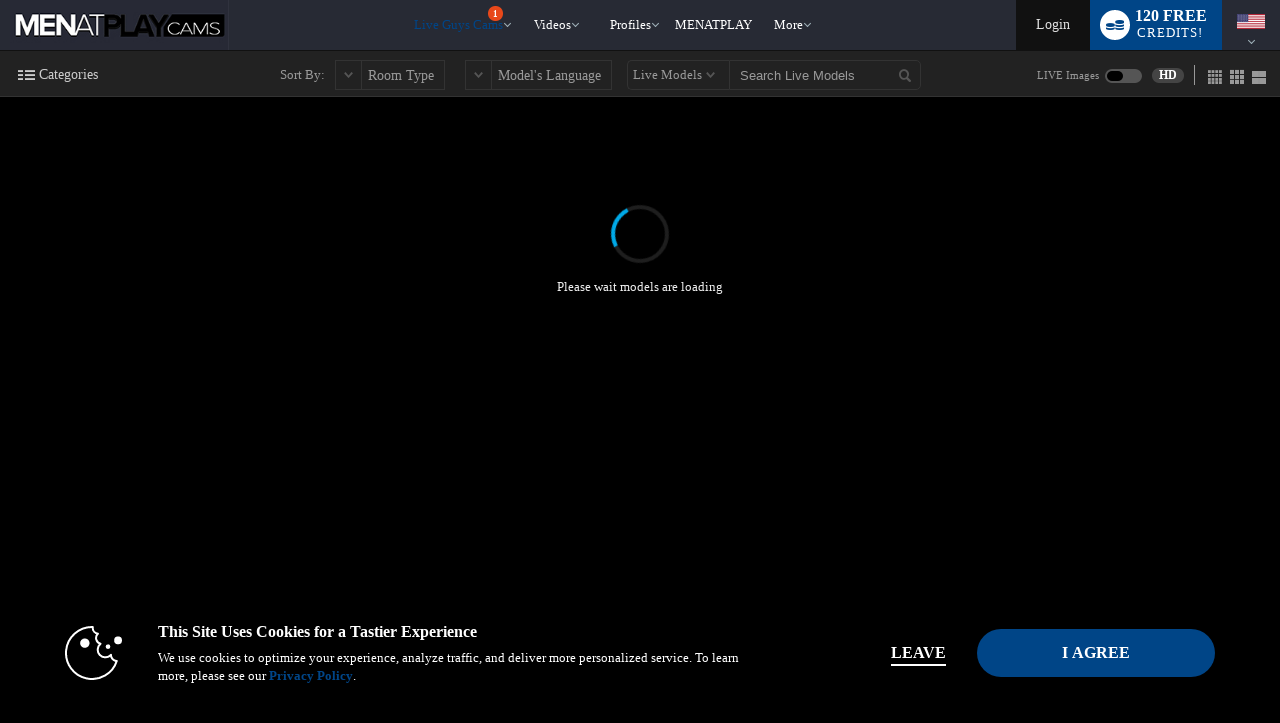

--- FILE ---
content_type: text/html; charset=UTF-8
request_url: https://www.menatplaycams.com/?tpl=index2&model=json
body_size: 44805
content:


window.__homePageData__ = {
    'models': [
        {"hsas_badge":"","credit_tier_badge":"","sexy_selfie_badge":"","jumpstart_badge":"","is_hls":"1","video_blocked":"0","room_status_char":"O","room_status":"In Open","category_id":"13","category_name":"Latino","category_name_2":"Monster Cocks","category_id_3":"263","category_name_3":"Uncut","login_type_id":"29","login_type_title":"Multi-User 50cpm","login_group_id":"4","login_group_title":"Multi-User","default_cpm":"50","multi_user_private":"N","wdm":"0","pa_type":"pa","server_public_name":"chat002.vs3.com","video_host":"video-gpu004-dp-bog.vs3.com","browser_port":"45113","is_high_quality":"1","credit_tier":"celebrity","average_rating":"4.9","eye_color":"brown","hair":"black","is_model_of_week":"0","interactive":"32","interactive_name":"","studio":"GORG","age":"28","location":"colombia","sample_image_id":"4641875","languages":"en,es","country_code":"co","model_id":"1009483","is_feature":"0","is_scheduled":"0","is_new":"0","is_fetish":"N","fetish_image_id":"3734030","service":"guys","num_perf":"1","display":"Jaxon Colton","model_name":"JAXON_COLTON","model_seo_name":"jaxon-colton","power_score_xvc":"863500","power_score_xvt":"863500","phone":{"status":"1"},"is_favorite":0,"is_notify_subscribed":0,"sample_long_id":"004\/641\/4641875\/4641875"},{"hsas_badge":"","credit_tier_badge":"","sexy_selfie_badge":"","jumpstart_badge":"","is_hls":"1","video_blocked":"0","room_status_char":"O","room_status":"In Open","category_id":"16","category_name":"Muscle","category_name_2":"Latino","category_id_3":"78","category_name_3":"Monster Cocks","login_type_id":"177","login_type_title":"Combo 100cpm\/80cpm","login_group_id":"10","login_group_title":"Combo","default_cpm":"100","multi_user_private":"N","wdm":"0","pa_type":"pa","server_public_name":"chat007.vs3.com","video_host":"video-gpu003-mojo-mia.vs3.com","browser_port":"37157","is_high_quality":"1","credit_tier":"superstar","average_rating":"5","eye_color":"black","hair":"black","is_model_of_week":"0","interactive":"8","interactive_name":"","studio":"MQIN","age":"28","location":"Colombia","sample_image_id":"","languages":"en,es","country_code":"co","model_id":"598405","is_feature":"0","is_scheduled":"0","is_new":"0","is_fetish":"N","fetish_image_id":0,"service":"guys","num_perf":"1","display":"Connor Heat","model_name":"CONNOR_HEAT","model_seo_name":"connor-heat","power_score_xvc":"870675","power_score_xvt":"870675","phone":{"status":"1"},"is_favorite":0,"is_notify_subscribed":0},{"hsas_badge":"","credit_tier_badge":"","sexy_selfie_badge":"","jumpstart_badge":"jumpstart-badge-75","is_hls":"1","video_blocked":"0","room_status_char":"O","room_status":"In Open","category_id":"139","category_name":"Domination","category_name_2":"Muscle","category_id_3":"70","category_name_3":"Fetish","login_type_id":"41","login_type_title":"Combo 90cpm\/60cpm","login_group_id":"10","login_group_title":"Combo","default_cpm":"90","multi_user_private":"N","wdm":"0","pa_type":"pa","server_public_name":"chat009.vs3.com","video_host":"video-gpu014-mojo-mia.vs3.com","browser_port":"36589","is_high_quality":"1","credit_tier":"socialite","average_rating":"5","eye_color":"brown","hair":"black","is_model_of_week":"0","interactive":"32","interactive_name":"","studio":"WPHG","age":"22","location":"Antioquia","sample_image_id":"4688139","languages":"en,es","country_code":"co","model_id":"1312241","is_feature":"0","is_scheduled":"0","is_new":"0","is_fetish":"N","fetish_image_id":"4572526","service":"guys","num_perf":"1","display":"Noah Mush","model_name":"NOAH_MUSH","model_seo_name":"noah-mush","power_score_xvc":"883300","power_score_xvt":"883300","is_favorite":0,"is_notify_subscribed":0,"sample_long_id":"004\/688\/4688139\/4688139"},{"hsas_badge":"","credit_tier_badge":"","sexy_selfie_badge":"","jumpstart_badge":"jumpstart-badge-25","is_hls":"1","video_blocked":"0","room_status_char":"O","room_status":"In Open","category_id":"16","category_name":"Muscle","category_name_2":"Guys Next Door","category_id_3":"13","category_name_3":"Latino","login_type_id":"5","login_type_title":"Party Chat","login_group_id":"5","login_group_title":"Party Chat","default_cpm":"0","multi_user_private":"N","wdm":"0","pa_type":"pa","server_public_name":"chat012.vs3.com","video_host":"video-gpu002-dp-ny.vs3.com","browser_port":"41105","is_high_quality":"1","credit_tier":"veteran","average_rating":"5","eye_color":"brown","hair":"black","is_model_of_week":"0","interactive":"32","interactive_name":"","studio":"AATAL","age":"29","location":"","sample_image_id":"","languages":"en,es","country_code":"o1","model_id":"1261918","is_feature":"0","is_scheduled":"0","is_new":"0","is_fetish":"Y","fetish_image_id":"4351562","service":"guys","num_perf":"1","display":"Seth Vega","model_name":"SETH_VEGA","model_seo_name":"seth-vega","power_score_xvc":"891350","power_score_xvt":"891350","phone":{"status":"1"},"is_favorite":0,"is_notify_subscribed":0},{"hsas_badge":"","credit_tier_badge":"","sexy_selfie_badge":"","jumpstart_badge":"jumpstart-badge-50","is_hls":"1","video_blocked":"0","room_status_char":"O","room_status":"In Open","category_id":"16","category_name":"Muscle","category_name_2":"Latino","category_id_3":"139","category_name_3":"Domination","login_type_id":"40","login_type_title":"Combo 120cpm\/80cpm","login_group_id":"10","login_group_title":"Combo","default_cpm":"120","multi_user_private":"N","wdm":"0","pa_type":"pa","server_public_name":"chat009.vs3.com","video_host":"video-gpu002-dp-bog.vs3.com","browser_port":"39321","is_high_quality":"1","credit_tier":"superstar","average_rating":"5","eye_color":"brown","hair":"brown","is_model_of_week":"0","interactive":"8","interactive_name":"","studio":"VCHP","age":"25","location":"Medellin","sample_image_id":"4677023","languages":"en,es","country_code":"co","model_id":"857371","is_feature":"0","is_scheduled":"0","is_new":"0","is_fetish":"N","fetish_image_id":0,"service":"guys","num_perf":"1","display":"Belami Colton","model_name":"BELAMI_COLTON","model_seo_name":"belami-colton","power_score_xvc":"949325","power_score_xvt":"949325","phone":{"status":"1"},"is_favorite":0,"is_notify_subscribed":0,"sample_long_id":"004\/677\/4677023\/4677023"},{"hsas_badge":"","credit_tier_badge":"","sexy_selfie_badge":"","jumpstart_badge":"","is_hls":"1","video_blocked":"0","room_status_char":"O","room_status":"In Open","category_id":"409","category_name":"Alternative","category_name_2":"Bi-Curious","category_id_3":"139","category_name_3":"Domination","login_type_id":"5","login_type_title":"Party Chat","login_group_id":"5","login_group_title":"Party Chat","default_cpm":"0","multi_user_private":"N","wdm":"0","pa_type":"pa","server_public_name":"chat012.vs3.com","video_host":"video-gpu015-mojo-mia.vs3.com","browser_port":"35587","is_high_quality":"1","credit_tier":"socialite","average_rating":"4.7","eye_color":"grey","hair":"brown","is_model_of_week":"0","interactive":"0","interactive_name":"","studio":"UECA","age":"19","location":"BARRAQUILLA","sample_image_id":"4673931","languages":"en,es","country_code":"co","model_id":"1437040","is_feature":"0","is_scheduled":"0","is_new":"0","is_fetish":"N","fetish_image_id":"4683738","service":"guys","num_perf":"1","display":"Drake Bell","model_name":"DRAKE_BELL","model_seo_name":"drake-bell","power_score_xvc":"903050","power_score_xvt":"903050","is_favorite":0,"is_notify_subscribed":0,"sample_long_id":"004\/673\/4673931\/4673931"},{"hsas_badge":"","credit_tier_badge":"","sexy_selfie_badge":"","jumpstart_badge":"jumpstart-badge-25","is_hls":"1","video_blocked":"0","room_status_char":"O","room_status":"In Open","category_id":"139","category_name":"Domination","category_name_2":"College Guys","category_id_3":"16","category_name_3":"Muscle","login_type_id":"41","login_type_title":"Combo 90cpm\/60cpm","login_group_id":"10","login_group_title":"Combo","default_cpm":"90","multi_user_private":"N","wdm":"0","pa_type":"pa","server_public_name":"chat002.vs3.com","video_host":"video-gpu011-mojo-mia.vs3.com","browser_port":"35577","is_high_quality":"1","credit_tier":"veteran","average_rating":"4.9","eye_color":"brown","hair":"black","is_model_of_week":"0","interactive":"0","interactive_name":"","studio":"AEXGF","age":"23","location":"Colombia","sample_image_id":"4671457","languages":"en,es","country_code":"co","model_id":"1055587","is_feature":"0","is_scheduled":"0","is_new":"0","is_fetish":"N","fetish_image_id":"4700635","service":"guys","num_perf":"1","display":"Alan Thompson","model_name":"ALAN_THOMPSON","model_seo_name":"alan-thompson","power_score_xvc":"959350","power_score_xvt":"959350","phone":{"status":"1"},"is_favorite":0,"is_notify_subscribed":0,"sample_long_id":"004\/671\/4671457\/4671457"},{"hsas_badge":"","credit_tier_badge":"","sexy_selfie_badge":"","jumpstart_badge":"jumpstart-badge-25","is_hls":"1","video_blocked":"0","room_status_char":"O","room_status":"In Open","category_id":"78","category_name":"Monster Cocks","category_name_2":"Bi-Curious","category_id_3":"417","category_name_3":"Belami","login_type_id":"5","login_type_title":"Party Chat","login_group_id":"5","login_group_title":"Party Chat","default_cpm":"0","multi_user_private":"N","wdm":"0","pa_type":"pa","server_public_name":"chat011.vs3.com","video_host":"video-gpu002-mojo-eu.vs3.com","browser_port":"35059","is_high_quality":"1","credit_tier":"veteran","average_rating":"4.9","eye_color":"brown","hair":"brown","is_model_of_week":"0","interactive":"0","interactive_name":"","studio":"DXPX","age":"23","location":"Prague","sample_image_id":"4669623","languages":"en,cs","country_code":"o1","model_id":"1334368","is_feature":"0","is_scheduled":"0","is_new":"0","is_fetish":"N","fetish_image_id":0,"service":"guys","num_perf":"1","display":"Charlie Florenzi","model_name":"CHARLIE_FLORENZI","model_seo_name":"charlie-florenzi","power_score_xvc":"916750","power_score_xvt":"916750","phone":{"status":"1"},"is_favorite":0,"is_notify_subscribed":0,"sample_long_id":"004\/669\/4669623\/4669623"},{"hsas_badge":"","credit_tier_badge":"","sexy_selfie_badge":"","jumpstart_badge":"jumpstart-badge-50","is_hls":"1","video_blocked":"0","room_status_char":"O","room_status":"In Open","category_id":"20","category_name":"Euro-Muscle","category_name_2":"Bi-Curious","category_id_3":"0","category_name_3":"","login_type_id":"5","login_type_title":"Party Chat","login_group_id":"5","login_group_title":"Party Chat","default_cpm":"0","multi_user_private":"N","wdm":"0","pa_type":"pa","server_public_name":"chat005.vs3.com","video_host":"video-gpu001-dp-prg.vs3.com","browser_port":"37309","is_high_quality":"1","credit_tier":"superstar","average_rating":"4.9","eye_color":"brown","hair":"brown","is_model_of_week":"0","interactive":"8","interactive_name":"","studio":"DXPX","age":"27","location":"","sample_image_id":"","languages":"en","country_code":"sk","model_id":"784395","is_feature":"0","is_scheduled":"0","is_new":"0","is_fetish":"N","fetish_image_id":0,"service":"guys","num_perf":"1","display":"Hans Lagerfeld","model_name":"HANS_LAGERFELD","model_seo_name":"hans-lagerfeld","power_score_xvc":"910000","power_score_xvt":"910000","phone":{"status":"1"},"is_favorite":0,"is_notify_subscribed":0},{"hsas_badge":"","credit_tier_badge":"","sexy_selfie_badge":"","jumpstart_badge":"","is_hls":"1","video_blocked":"0","room_status_char":"O","room_status":"In Open","category_id":"139","category_name":"Domination","category_name_2":"Latino","category_id_3":"16","category_name_3":"Muscle","login_type_id":"10","login_type_title":"Multi-User 90cpm","login_group_id":"4","login_group_title":"Multi-User","default_cpm":"90","multi_user_private":"N","wdm":"0","pa_type":"pa","server_public_name":"chat003.vs3.com","video_host":"video-gpu015-mojo-mia.vs3.com","browser_port":"40705","is_high_quality":"1","credit_tier":"allstar","average_rating":"5","eye_color":"brown","hair":"black","is_model_of_week":"0","interactive":"32","interactive_name":"","studio":"SLNX","age":"25","location":"barranquilla","sample_image_id":"4644820","languages":"en,es","country_code":"co","model_id":"1230794","is_feature":"0","is_scheduled":"0","is_new":"0","is_fetish":"Y","fetish_image_id":"4275619","service":"guys","num_perf":"1","display":"Nick Cartier","model_name":"NICK_CARTIER","model_seo_name":"nick-cartier","power_score_xvc":"895725","power_score_xvt":"895725","phone":{"status":"1"},"is_favorite":0,"is_notify_subscribed":0,"sample_long_id":"004\/644\/4644820\/4644820"},{"hsas_badge":"","credit_tier_badge":"","sexy_selfie_badge":"","jumpstart_badge":"jumpstart-badge-75","is_hls":"1","video_blocked":"0","room_status_char":"O","room_status":"In Open","category_id":"16","category_name":"Muscle","category_name_2":"Latino","category_id_3":"139","category_name_3":"Domination","login_type_id":"15","login_type_title":"Premiere 70cpm","login_group_id":"6","login_group_title":"Premiere","default_cpm":"70","multi_user_private":"N","wdm":"0","pa_type":"pa","server_public_name":"chat008.vs3.com","video_host":"video-gpu012-mojo-mia.vs3.com","browser_port":"47775","is_high_quality":"1","credit_tier":"socialite","average_rating":"5","eye_color":"black","hair":"black","is_model_of_week":"0","interactive":"32","interactive_name":"","studio":"UECA","age":"19","location":"Barranquilla","sample_image_id":"4660443","languages":"en,es","country_code":"co","model_id":"1430822","is_feature":"0","is_scheduled":"0","is_new":"0","is_fetish":"N","fetish_image_id":"4684849","service":"guys","num_perf":"1","display":"Daante King","model_name":"DAANTE_KING","model_seo_name":"daante-king","power_score_xvc":"863450","power_score_xvt":"863450","is_favorite":0,"is_notify_subscribed":0,"sample_long_id":"004\/660\/4660443\/4660443"},{"hsas_badge":"","credit_tier_badge":"","sexy_selfie_badge":"","jumpstart_badge":"","is_hls":"1","video_blocked":"0","room_status_char":"O","room_status":"In Open","category_id":"13","category_name":"Latino","category_name_2":"Tattoos","category_id_3":"16","category_name_3":"Muscle","login_type_id":"41","login_type_title":"Combo 90cpm\/60cpm","login_group_id":"10","login_group_title":"Combo","default_cpm":"90","multi_user_private":"N","wdm":"0","pa_type":"pa","server_public_name":"chat010.vs3.com","video_host":"video-gpu013-mojo-mia.vs3.com","browser_port":"37645","is_high_quality":"1","credit_tier":"celebrity","average_rating":"5","eye_color":"brown","hair":"brown","is_model_of_week":"0","interactive":"8","interactive_name":"","studio":"AFQBP","age":"34","location":"","sample_image_id":"4645719","languages":"en,es","country_code":"o1","model_id":"885507","is_feature":"0","is_scheduled":"0","is_new":"0","is_fetish":"N","fetish_image_id":"4699331","service":"guys","num_perf":"1","display":"Bruce Dallas","model_name":"BRUCE_DALLAS","model_seo_name":"bruce-dallas","power_score_xvc":"859350","power_score_xvt":"859350","phone":{"status":"1"},"is_favorite":0,"is_notify_subscribed":0,"sample_long_id":"004\/645\/4645719\/4645719"},{"hsas_badge":"","credit_tier_badge":"","sexy_selfie_badge":"","jumpstart_badge":"","is_hls":"1","video_blocked":"0","room_status_char":"O","room_status":"In Open","category_id":"13","category_name":"Latino","category_name_2":"BDSM","category_id_3":"70","category_name_3":"Fetish","login_type_id":"25","login_type_title":"Multi-User 30cpm","login_group_id":"4","login_group_title":"Multi-User","default_cpm":"30","multi_user_private":"N","wdm":"0","pa_type":"pa","server_public_name":"chat012.vs3.com","video_host":"video-gpu005-mojo-mia.vs3.com","browser_port":"32833","is_high_quality":"1","credit_tier":"freshman","average_rating":"0","eye_color":"brown","hair":"black","is_model_of_week":"0","interactive":"0","interactive_name":"","studio":"ACTCM","age":"24","location":"Colombia","sample_image_id":"4699021","languages":"en,es","country_code":"co","model_id":"1076574","is_feature":"0","is_scheduled":"0","is_new":"0","is_fetish":"N","fetish_image_id":"4699021","service":"guys","num_perf":"1","display":"Luke Evanns","model_name":"LUKE_EVANNS","model_seo_name":"luke-evanns","power_score_xvc":"266400","power_score_xvt":"266400","phone":{"status":"1"},"is_favorite":0,"is_notify_subscribed":0,"sample_long_id":"004\/699\/4699021\/4699021"},{"hsas_badge":"","credit_tier_badge":"","sexy_selfie_badge":"","jumpstart_badge":"","is_hls":"1","video_blocked":"0","room_status_char":"O","room_status":"In Open","category_id":"409","category_name":"Alternative","category_name_2":"","category_id_3":"0","category_name_3":"","login_type_id":"4","login_type_title":"Multi-User 60cpm","login_group_id":"4","login_group_title":"Multi-User","default_cpm":"60","multi_user_private":"N","wdm":"0","pa_type":"pa","server_public_name":"chat005.vs3.com","video_host":"video-gpu004-mojo-mia.vs3.com","browser_port":"41651","is_high_quality":"1","credit_tier":"greenhorn","average_rating":"5","eye_color":"brown","hair":"black","is_model_of_week":"0","interactive":"0","interactive_name":"","studio":"XVEV","age":"19","location":"","sample_image_id":"","languages":"en","country_code":"o1","model_id":"1449640","is_feature":"0","is_scheduled":"0","is_new":"7","is_fetish":"N","fetish_image_id":0,"service":"guys","num_perf":"1","display":"Frank Miler","model_name":"FRANK_MILER","model_seo_name":"frank-miler","power_score_xvc":"816550","power_score_xvt":"816550","is_favorite":0,"is_notify_subscribed":0},{"hsas_badge":"","credit_tier_badge":"","sexy_selfie_badge":"","jumpstart_badge":"","is_hls":"1","video_blocked":"0","room_status_char":"O","room_status":"In Open","category_id":"409","category_name":"Alternative","category_name_2":"Tattoos","category_id_3":"13","category_name_3":"Latino","login_type_id":"42","login_type_title":"Combo 60cpm\/40cpm","login_group_id":"10","login_group_title":"Combo","default_cpm":"60","multi_user_private":"N","wdm":"0","pa_type":"pa","server_public_name":"chat010.vs3.com","video_host":"video-gpu016-mojo-mia.vs3.com","browser_port":"46037","is_high_quality":"1","credit_tier":"greenhorn","average_rating":"0","eye_color":"brown","hair":"black","is_model_of_week":"0","interactive":"0","interactive_name":"","studio":"AEXGF","age":"26","location":"","sample_image_id":"4704536","languages":"en","country_code":"o1","model_id":"1449560","is_feature":"0","is_scheduled":"0","is_new":"62","is_fetish":"N","fetish_image_id":0,"service":"guys","num_perf":"1","display":"Jacksson Big","model_name":"JACKSSON_BIG","model_seo_name":"jacksson-big","power_score_xvc":"816550","power_score_xvt":"816550","is_favorite":0,"is_notify_subscribed":0,"sample_long_id":"004\/704\/4704536\/4704536"},{"hsas_badge":"","credit_tier_badge":"","sexy_selfie_badge":"","jumpstart_badge":"","is_hls":"1","video_blocked":"0","room_status_char":"O","room_status":"In Open","category_id":"79","category_name":"Bi-Curious","category_name_2":"Domination","category_id_3":"13","category_name_3":"Latino","login_type_id":"1","login_type_title":"Standard 60cpm","login_group_id":"1","login_group_title":"Standard","default_cpm":"60","multi_user_private":"N","wdm":"0","pa_type":"pa","server_public_name":"chat010.vs3.com","video_host":"video-gpu002-dp-dfw.vs3.com","browser_port":"46481","is_high_quality":"1","credit_tier":"greenhorn","average_rating":"0","eye_color":"brown","hair":"black","is_model_of_week":"0","interactive":"32","interactive_name":"","studio":"AECHB","age":"19","location":"Barranquilla","sample_image_id":"4705129","languages":"en","country_code":"co","model_id":"1449770","is_feature":"0","is_scheduled":"0","is_new":"6","is_fetish":"N","fetish_image_id":0,"service":"guys","num_perf":"1","display":"Narcize Fox","model_name":"NARCIZE_FOX","model_seo_name":"narcize-fox","power_score_xvc":"816550","power_score_xvt":"816550","is_big":"YES - 16","is_favorite":0,"is_notify_subscribed":0,"sample_long_id":"004\/705\/4705129\/4705129"},{"hsas_badge":"","credit_tier_badge":"","sexy_selfie_badge":"","jumpstart_badge":"","is_hls":"1","video_blocked":"0","room_status_char":"O","room_status":"In Open","category_id":"79","category_name":"Bi-Curious","category_name_2":"Guys Next Door","category_id_3":"70","category_name_3":"Fetish","login_type_id":"19","login_type_title":"Standard 40cpm","login_group_id":"1","login_group_title":"Standard","default_cpm":"40","multi_user_private":"N","wdm":"0","pa_type":"pa","server_public_name":"chat005.vs3.com","video_host":"video-gpu016-mojo-mia.vs3.com","browser_port":"38267","is_high_quality":"1","credit_tier":"greenhorn","average_rating":"0","eye_color":"black","hair":"black","is_model_of_week":"0","interactive":"32","interactive_name":"","studio":"AFUAU","age":"25","location":"medellin","sample_image_id":"4704538","languages":"en,es","country_code":"ve","model_id":"1265952","is_feature":"0","is_scheduled":"0","is_new":"12","is_fetish":"N","fetish_image_id":0,"service":"guys","num_perf":"1","display":"Miller Uzcategui","model_name":"MILLER_UZCATEGUI","model_seo_name":"miller-uzcategui","power_score_xvc":"816550","power_score_xvt":"816550","is_favorite":0,"is_notify_subscribed":0,"sample_long_id":"004\/704\/4704538\/4704538"},{"hsas_badge":"","credit_tier_badge":"","sexy_selfie_badge":"","jumpstart_badge":"","is_hls":"1","video_blocked":"0","room_status_char":"O","room_status":"In Open","category_id":"13","category_name":"Latino","category_name_2":"Guys who Top","category_id_3":"44","category_name_3":"Non-Nude","login_type_id":"21","login_type_title":"Standard 50cpm","login_group_id":"1","login_group_title":"Standard","default_cpm":"50","multi_user_private":"N","wdm":"0","pa_type":"pa","server_public_name":"chat009.vs3.com","video_host":"video-gpu012-mojo-mia.vs3.com","browser_port":"47487","is_high_quality":"1","credit_tier":"freshman","average_rating":"0","eye_color":"brown","hair":"black","is_model_of_week":"0","interactive":"0","interactive_name":"","studio":"AFVFP","age":"33","location":"Medell\u00edn","sample_image_id":"4702536","languages":"en,es","country_code":"co","model_id":"1448678","is_feature":"0","is_scheduled":"0","is_new":"16","is_fetish":"N","fetish_image_id":0,"service":"guys","num_perf":"1","display":"Dom Beard","model_name":"DOM_BEARD","model_seo_name":"dom-beard","power_score_xvc":"723000","power_score_xvt":"723000","is_favorite":0,"is_notify_subscribed":0,"sample_long_id":"004\/702\/4702536\/4702536"},{"hsas_badge":"","credit_tier_badge":"","sexy_selfie_badge":"","jumpstart_badge":"","is_hls":"1","video_blocked":"0","room_status_char":"O","room_status":"In Open","category_id":"18","category_name":"Twink","category_name_2":"Monster Cocks","category_id_3":"13","category_name_3":"Latino","login_type_id":"27","login_type_title":"Multi-User 40cpm","login_group_id":"4","login_group_title":"Multi-User","default_cpm":"40","multi_user_private":"N","wdm":"0","pa_type":"webapp-desktop","server_public_name":"chat006.vs3.com","video_host":"video-gpu003-vsm-lax.vs3.com","browser_port":"45431","is_high_quality":0,"credit_tier":"freshman","average_rating":"5","eye_color":"brown","hair":"black","is_model_of_week":"0","interactive":"32","interactive_name":"","studio":"AFVQN","age":"25","location":"margarita island venezuela","sample_image_id":"","languages":"en,es,fr,it","country_code":"ve","model_id":"1449464","is_feature":"0","is_scheduled":"0","is_new":"42","is_fetish":"N","fetish_image_id":0,"service":"guys","num_perf":"1","display":"Erick Carre","model_name":"ERICK_CARRE","model_seo_name":"erick-carre","power_score_xvc":"675125","power_score_xvt":"675125","is_favorite":0,"is_notify_subscribed":0},{"hsas_badge":"","credit_tier_badge":"","sexy_selfie_badge":"","jumpstart_badge":"","is_hls":"1","video_blocked":"0","room_status_char":"O","room_status":"In Open","category_id":"13","category_name":"Latino","category_name_2":"Muscle","category_id_3":"79","category_name_3":"Bi-Curious","login_type_id":"29","login_type_title":"Multi-User 50cpm","login_group_id":"4","login_group_title":"Multi-User","default_cpm":"50","multi_user_private":"N","wdm":"0","pa_type":"pa","server_public_name":"chat002.vs3.com","video_host":"video-gpu003-dp-dfw.vs3.com","browser_port":"40883","is_high_quality":"1","credit_tier":"firstbase","average_rating":"5","eye_color":"hazel","hair":"red","is_model_of_week":"0","interactive":"0","interactive_name":"","studio":"ADVJV","age":"34","location":"PEREIRA","sample_image_id":"","languages":"en,de,es,fr","country_code":"co","model_id":"1385050","is_feature":"0","is_scheduled":"0","is_new":"0","is_fetish":"N","fetish_image_id":0,"service":"guys","num_perf":"1","display":"Jacksson Ginger","model_name":"JACKSSON_GINGER","model_seo_name":"jacksson-ginger","power_score_xvc":"367125","power_score_xvt":"367125","phone":{"status":"0"},"is_favorite":0,"is_notify_subscribed":0},{"hsas_badge":"","credit_tier_badge":"","sexy_selfie_badge":"","jumpstart_badge":"","is_hls":"1","video_blocked":"0","room_status_char":"O","room_status":"In Open","category_id":"16","category_name":"Muscle","category_name_2":"Domination","category_id_3":"70","category_name_3":"Fetish","login_type_id":"41","login_type_title":"Combo 90cpm\/60cpm","login_group_id":"10","login_group_title":"Combo","default_cpm":"90","multi_user_private":"N","wdm":"0","pa_type":"pa","server_public_name":"chat003.vs3.com","video_host":"video-gpu002-dp-dfw.vs3.com","browser_port":"46767","is_high_quality":"1","credit_tier":"veteran","average_rating":"4.9","eye_color":"black","hair":"black","is_model_of_week":"0","interactive":"32","interactive_name":"","studio":"WIND","age":"27","location":"","sample_image_id":"4651761","languages":"en,es","country_code":"o1","model_id":"1139845","is_feature":"0","is_scheduled":"0","is_new":"0","is_fetish":"N","fetish_image_id":0,"service":"guys","num_perf":"1","display":"Iron Coleman","model_name":"IRON_COLEMAN","model_seo_name":"iron-coleman","power_score_xvc":"683650","power_score_xvt":"683650","phone":{"status":"1"},"is_favorite":0,"is_notify_subscribed":0,"sample_long_id":"004\/651\/4651761\/4651761"},{"hsas_badge":"","credit_tier_badge":"","sexy_selfie_badge":"","jumpstart_badge":"","is_hls":"1","video_blocked":"0","room_status_char":"O","room_status":"In Open","category_id":"13","category_name":"Latino","category_name_2":"Bi-Curious","category_id_3":"335","category_name_3":"Tattoos","login_type_id":"15","login_type_title":"Premiere 70cpm","login_group_id":"6","login_group_title":"Premiere","default_cpm":"70","multi_user_private":"N","wdm":"0","pa_type":"pa","server_public_name":"chat004.vs3.com","video_host":"video-gpu003-dp-dfw.vs3.com","browser_port":"41287","is_high_quality":"1","credit_tier":"veteran","average_rating":"4.5","eye_color":"brown","hair":"black","is_model_of_week":"0","interactive":"8","interactive_name":"","studio":"KBRT","age":"31","location":" medellin ","sample_image_id":"","languages":"en,es","country_code":"co","model_id":"778695","is_feature":"0","is_scheduled":"0","is_new":"0","is_fetish":"N","fetish_image_id":"4545527","service":"guys","num_perf":"1","display":"Gianni Vitale","model_name":"GIANNI_VITALE","model_seo_name":"gianni-vitale","power_score_xvc":"816550","power_score_xvt":"816550","is_favorite":0,"is_notify_subscribed":0},{"hsas_badge":"","credit_tier_badge":"","sexy_selfie_badge":"","jumpstart_badge":"jumpstart-badge-25","is_hls":"1","video_blocked":"0","room_status_char":"O","room_status":"In Open","category_id":"16","category_name":"Muscle","category_name_2":"Domination","category_id_3":"13","category_name_3":"Latino","login_type_id":"31","login_type_title":"Multi-User 80cpm","login_group_id":"4","login_group_title":"Multi-User","default_cpm":"80","multi_user_private":"N","wdm":"0","pa_type":"pa","server_public_name":"chat005.vs3.com","video_host":"video-gpu002-dp-dfw.vs3.com","browser_port":"33789","is_high_quality":"1","credit_tier":"veteran","average_rating":"4.9","eye_color":"brown","hair":"black","is_model_of_week":"0","interactive":"0","interactive_name":"","studio":"KBRT","age":"26","location":"","sample_image_id":"","languages":"en,es","country_code":"o1","model_id":"1093127","is_feature":"0","is_scheduled":"0","is_new":"0","is_fetish":"N","fetish_image_id":0,"service":"guys","num_perf":"1","display":"Andrew Price","model_name":"ANDREW_PRICE","model_seo_name":"andrew-price","power_score_xvc":"816550","power_score_xvt":"816550","phone":{"status":"1"},"is_favorite":0,"is_notify_subscribed":0},{"hsas_badge":"","credit_tier_badge":"","sexy_selfie_badge":"","jumpstart_badge":"","is_hls":"1","video_blocked":"0","room_status_char":"O","room_status":"In Open","category_id":"11","category_name":"Asian","category_name_2":"Monster Cocks","category_id_3":"13","category_name_3":"Latino","login_type_id":"21","login_type_title":"Standard 50cpm","login_group_id":"1","login_group_title":"Standard","default_cpm":"50","multi_user_private":"N","wdm":"0","pa_type":"pa","server_public_name":"chat007.vs3.com","video_host":"video-gpu003-mojo-mia.vs3.com","browser_port":"44395","is_high_quality":0,"credit_tier":"firstbase","average_rating":"5","eye_color":"brown","hair":"black","is_model_of_week":"0","interactive":"0","interactive_name":"","studio":"AFMLQ","age":"25","location":"Barranquilla","sample_image_id":"4674676","languages":"en,es","country_code":"co","model_id":"1282128","is_feature":"0","is_scheduled":"0","is_new":"0","is_fetish":"N","fetish_image_id":0,"service":"guys","num_perf":"1","display":"Jiro Kenji","model_name":"JIRO_KENJI","model_seo_name":"jiro-kenji","power_score_xvc":"311800","power_score_xvt":"311800","phone":{"status":"1"},"is_favorite":0,"is_notify_subscribed":0,"sample_long_id":"004\/674\/4674676\/4674676"},{"hsas_badge":"","credit_tier_badge":"","sexy_selfie_badge":"","jumpstart_badge":"jumpstart-badge-25","is_hls":"1","video_blocked":"0","room_status_char":"O","room_status":"In Open","category_id":"417","category_name":"Belami","category_name_2":"College Guys","category_id_3":"19","category_name_3":"European Guys","login_type_id":"5","login_type_title":"Party Chat","login_group_id":"5","login_group_title":"Party Chat","default_cpm":"0","multi_user_private":"N","wdm":"0","pa_type":"pa","server_public_name":"chat007.vs3.com","video_host":"video-gpu003-dp-prg.vs3.com","browser_port":"46991","is_high_quality":"1","credit_tier":"socialite","average_rating":"4.9","eye_color":"brown","hair":"brown","is_model_of_week":"0","interactive":"0","interactive_name":"","studio":"DXPX","age":"20","location":"Czech republic","sample_image_id":"","languages":"en","country_code":"cz","model_id":"1375029","is_feature":"0","is_scheduled":"0","is_new":"0","is_fetish":"N","fetish_image_id":0,"service":"guys","num_perf":"1","display":"Danny Cuomo","model_name":"DANNY_CUOMO","model_seo_name":"danny-cuomo","power_score_xvc":"836600","power_score_xvt":"836600","phone":{"status":"1"},"is_favorite":0,"is_notify_subscribed":0},{"hsas_badge":"","credit_tier_badge":"","sexy_selfie_badge":"","jumpstart_badge":"","is_hls":"1","video_blocked":"0","room_status_char":"O","room_status":"In Open","category_id":"16","category_name":"Muscle","category_name_2":"Ass Play","category_id_3":"13","category_name_3":"Latino","login_type_id":"30","login_type_title":"Multi-User 70cpm","login_group_id":"4","login_group_title":"Multi-User","default_cpm":"70","multi_user_private":"N","wdm":"0","pa_type":"pa","server_public_name":"chat005.vs3.com","video_host":"video-gpu006-mojo-mia.vs3.com","browser_port":"42203","is_high_quality":"1","credit_tier":"veteran","average_rating":"5","eye_color":"brown","hair":"black","is_model_of_week":"0","interactive":"32","interactive_name":"","studio":"VCHP","age":"25","location":"Colombia","sample_image_id":"4646150","languages":"en,es","country_code":"co","model_id":"1304116","is_feature":"0","is_scheduled":"0","is_new":"0","is_fetish":"N","fetish_image_id":"4688193","service":"guys","num_perf":"1","display":"Kalyan Castelo","model_name":"KALYAN_CASTELO","model_seo_name":"kalyan-castelo","power_score_xvc":"835000","power_score_xvt":"835000","phone":{"status":"1"},"is_favorite":0,"is_notify_subscribed":0,"sample_long_id":"004\/646\/4646150\/4646150"},{"hsas_badge":"","credit_tier_badge":"","sexy_selfie_badge":"","jumpstart_badge":"jumpstart-badge-50","is_hls":"1","video_blocked":"0","room_status_char":"O","room_status":"In Open","category_id":"66","category_name":"Shower Shows","category_name_2":"Bi-Curious","category_id_3":"13","category_name_3":"Latino","login_type_id":"41","login_type_title":"Combo 90cpm\/60cpm","login_group_id":"10","login_group_title":"Combo","default_cpm":"90","multi_user_private":"N","wdm":"0","pa_type":"pa","server_public_name":"chat009.vs3.com","video_host":"video-gpu015-mojo-mia.vs3.com","browser_port":"38347","is_high_quality":"1","credit_tier":"veteran","average_rating":"5","eye_color":"brown","hair":"black","is_model_of_week":"0","interactive":"0","interactive_name":"","studio":"KBRT","age":"23","location":"","sample_image_id":"","languages":"en,es","country_code":"co","model_id":"1193732","is_feature":"0","is_scheduled":"0","is_new":"0","is_fetish":"N","fetish_image_id":0,"service":"guys","num_perf":"1","display":"Travis Joplin","model_name":"TRAVIS_JOPLIN","model_seo_name":"travis-joplin","power_score_xvc":"830200","power_score_xvt":"830200","is_favorite":0,"is_notify_subscribed":0},{"hsas_badge":"","credit_tier_badge":"","sexy_selfie_badge":"","jumpstart_badge":"","is_hls":"1","video_blocked":"0","room_status_char":"O","room_status":"In Open","category_id":"417","category_name":"Belami","category_name_2":"Bottoms","category_id_3":"79","category_name_3":"Bi-Curious","login_type_id":"29","login_type_title":"Multi-User 50cpm","login_group_id":"4","login_group_title":"Multi-User","default_cpm":"50","multi_user_private":"N","wdm":"0","pa_type":"pa","server_public_name":"chat011.vs3.com","video_host":"video-gpu003-mojo-eu.vs3.com","browser_port":"45437","is_high_quality":"1","credit_tier":"socialite","average_rating":"4.9","eye_color":"blue","hair":"brown","is_model_of_week":"0","interactive":"0","interactive_name":"","studio":"DXPX","age":"22","location":"Europe","sample_image_id":"4682472","languages":"en,cs","country_code":"cz","model_id":"1440444","is_feature":"0","is_scheduled":"0","is_new":"0","is_fetish":"N","fetish_image_id":0,"service":"guys","num_perf":"1","display":"Levi Manning","model_name":"LEVI_MANNING","model_seo_name":"levi-manning","power_score_xvc":"823725","power_score_xvt":"823725","is_favorite":0,"is_notify_subscribed":0,"sample_long_id":"004\/682\/4682472\/4682472"},{"hsas_badge":"","credit_tier_badge":"","sexy_selfie_badge":"","jumpstart_badge":"","is_hls":"1","video_blocked":"0","room_status_char":"O","room_status":"In Open","category_id":"79","category_name":"Bi-Curious","category_name_2":"College Guys","category_id_3":"139","category_name_3":"Domination","login_type_id":"42","login_type_title":"Combo 60cpm\/40cpm","login_group_id":"10","login_group_title":"Combo","default_cpm":"60","multi_user_private":"N","wdm":"0","pa_type":"pa","server_public_name":"chat005.vs3.com","video_host":"video-gpu002-dp-bog.vs3.com","browser_port":"41981","is_high_quality":0,"credit_tier":"socialite","average_rating":"4.8","eye_color":"brown","hair":"black","is_model_of_week":"0","interactive":"0","interactive_name":"","studio":"AFMLQ","age":"20","location":"colombia","sample_image_id":"4688101","languages":"en","country_code":"co","model_id":"1365019","is_feature":"0","is_scheduled":"0","is_new":"0","is_fetish":"N","fetish_image_id":"4699667","service":"guys","num_perf":"1","display":"Dustyn Michelle","model_name":"DUSTYN_MICHELLE","model_seo_name":"dustyn-michelle","power_score_xvc":"816550","power_score_xvt":"816550","is_favorite":0,"is_notify_subscribed":0,"sample_long_id":"004\/688\/4688101\/4688101"},{"hsas_badge":"","credit_tier_badge":"","sexy_selfie_badge":"","jumpstart_badge":"","is_hls":"1","video_blocked":"0","room_status_char":"O","room_status":"In Open","category_id":"16","category_name":"Muscle","category_name_2":"Domination","category_id_3":"79","category_name_3":"Bi-Curious","login_type_id":"25","login_type_title":"Multi-User 30cpm","login_group_id":"4","login_group_title":"Multi-User","default_cpm":"30","multi_user_private":"N","wdm":"0","pa_type":"pa","server_public_name":"chat011.vs3.com","video_host":"video-gpu013-mojo-mia.vs3.com","browser_port":"40167","is_high_quality":0,"credit_tier":"freshman","average_rating":"5","eye_color":"black","hair":"black","is_model_of_week":"0","interactive":"0","interactive_name":"","studio":"AFHCN","age":"25","location":"","sample_image_id":"4671181","languages":"en,es","country_code":"o1","model_id":"1435063","is_feature":"0","is_scheduled":"0","is_new":"0","is_fetish":"N","fetish_image_id":0,"service":"guys","num_perf":"1","display":"Arthur Mason","model_name":"ARTHUR_MASON","model_seo_name":"arthur-mason","power_score_xvc":"816550","power_score_xvt":"816550","is_favorite":0,"is_notify_subscribed":0,"sample_long_id":"004\/671\/4671181\/4671181"},{"hsas_badge":"","credit_tier_badge":"","sexy_selfie_badge":"","jumpstart_badge":"","is_hls":"1","video_blocked":"0","room_status_char":"O","room_status":"In Open","category_id":"409","category_name":"Alternative","category_name_2":"Tickling","category_id_3":"377","category_name_3":"Fuck Buddies","login_type_id":"4","login_type_title":"Multi-User 60cpm","login_group_id":"4","login_group_title":"Multi-User","default_cpm":"60","multi_user_private":"N","wdm":"0","pa_type":"pa","server_public_name":"chat003.vs3.com","video_host":"video-gpu006-dp-bog.vs3.com","browser_port":"40403","is_high_quality":"1","credit_tier":"freshman","average_rating":"5","eye_color":"black","hair":"black","is_model_of_week":"0","interactive":"0","interactive_name":"","studio":"ZNRX","age":"25","location":"Medellin, colombia","sample_image_id":"4689193","languages":"en,es","country_code":"co","model_id":"1443173","is_feature":"0","is_scheduled":"0","is_new":"12","is_fetish":"N","fetish_image_id":0,"service":"guys","num_perf":"3","display":"Milo & Jake & Cameron","model_name":"MILO_AND_JAKE_AND_CAMERON","model_seo_name":"milo-and-jake-and-cameron","power_score_xvc":"672100","power_score_xvt":"672100","is_favorite":0,"is_notify_subscribed":0,"sample_long_id":"004\/689\/4689193\/4689193"},{"hsas_badge":"","credit_tier_badge":"","sexy_selfie_badge":"","jumpstart_badge":"","is_hls":"1","video_blocked":"0","room_status_char":"O","room_status":"In Open","category_id":"417","category_name":"Belami","category_name_2":"Fetish","category_id_3":"16","category_name_3":"Muscle","login_type_id":"45","login_type_title":"Combo 75cpm\/50cpm","login_group_id":"10","login_group_title":"Combo","default_cpm":"75","multi_user_private":"N","wdm":"0","pa_type":"pa","server_public_name":"chat009.vs3.com","video_host":"video-gpu010-mojo-eu.vs3.com","browser_port":"36061","is_high_quality":"1","credit_tier":"high","average_rating":"5","eye_color":"brown","hair":"black","is_model_of_week":"0","interactive":"0","interactive_name":"","studio":"DXPX","age":"18","location":"Europe","sample_image_id":"4705178","languages":"en,ru","country_code":"sk","model_id":"1440005","is_feature":"0","is_scheduled":"0","is_new":"0","is_fetish":"N","fetish_image_id":0,"service":"guys","num_perf":"1","display":"Leon Angelov","model_name":"LEON_ANGELOV","model_seo_name":"leon-angelov","power_score_xvc":"816550","power_score_xvt":"816550","is_favorite":0,"is_notify_subscribed":0,"sample_long_id":"004\/705\/4705178\/4705178"},{"hsas_badge":"","credit_tier_badge":"","sexy_selfie_badge":"","jumpstart_badge":"","is_hls":"1","video_blocked":"0","room_status_char":"O","room_status":"In Open","category_id":"16","category_name":"Muscle","category_name_2":"Latino","category_id_3":"78","category_name_3":"Monster Cocks","login_type_id":"25","login_type_title":"Multi-User 30cpm","login_group_id":"4","login_group_title":"Multi-User","default_cpm":"30","multi_user_private":"N","wdm":"0","pa_type":"pa","server_public_name":"chat008.vs3.com","video_host":"video-gpu013-mojo-mia.vs3.com","browser_port":"41629","is_high_quality":"1","credit_tier":"high","average_rating":"4.6","eye_color":"brown","hair":"black","is_model_of_week":"0","interactive":"8","interactive_name":"","studio":"KERL","age":"23","location":"Pereira","sample_image_id":"4619641","languages":"en,es","country_code":"o1","model_id":"1128295","is_feature":"0","is_scheduled":"0","is_new":"0","is_fetish":"N","fetish_image_id":"4621602","service":"guys","num_perf":"1","display":"Tobias Vega","model_name":"TOBIAS_VEGA","model_seo_name":"tobias-vega","power_score_xvc":"816550","power_score_xvt":"816550","phone":{"status":"1"},"is_favorite":0,"is_notify_subscribed":0,"sample_long_id":"004\/619\/4619641\/4619641"},{"hsas_badge":"","credit_tier_badge":"","sexy_selfie_badge":"","jumpstart_badge":"jumpstart-badge-25","is_hls":"1","video_blocked":"0","room_status_char":"O","room_status":"In Open","category_id":"16","category_name":"Muscle","category_name_2":"Anal","category_id_3":"297","category_name_3":"Bears","login_type_id":"4","login_type_title":"Multi-User 60cpm","login_group_id":"4","login_group_title":"Multi-User","default_cpm":"60","multi_user_private":"N","wdm":"0","pa_type":"pa","server_public_name":"chat007.vs3.com","video_host":"video-gpu005-dp-bog.vs3.com","browser_port":"45261","is_high_quality":0,"credit_tier":"freshman","average_rating":"5","eye_color":"black","hair":"black","is_model_of_week":"0","interactive":"8","interactive_name":"","studio":"AEBEI","age":"25","location":"","sample_image_id":"4693025","languages":"en","country_code":"co","model_id":"1424602","is_feature":"0","is_scheduled":"0","is_new":"0","is_fetish":"N","fetish_image_id":0,"service":"guys","num_perf":"1","display":"Nick Hernandez","model_name":"NICK_HERNANDEZ","model_seo_name":"nick-hernandez","power_score_xvc":"816550","power_score_xvt":"816550","phone":{"status":"1"},"is_favorite":0,"is_notify_subscribed":0,"sample_long_id":"004\/693\/4693025\/4693025"},{"hsas_badge":"","credit_tier_badge":"","sexy_selfie_badge":"","jumpstart_badge":"","is_hls":"1","video_blocked":"0","room_status_char":"O","room_status":"In Open","category_id":"78","category_name":"Monster Cocks","category_name_2":"Domination","category_id_3":"335","category_name_3":"Tattoos","login_type_id":"45","login_type_title":"Combo 75cpm\/50cpm","login_group_id":"10","login_group_title":"Combo","default_cpm":"75","multi_user_private":"N","wdm":"0","pa_type":"pa","server_public_name":"chat003.vs3.com","video_host":"video-gpu011-mojo-mia.vs3.com","browser_port":"44455","is_high_quality":"1","credit_tier":"socialite","average_rating":"4.8","eye_color":"brown","hair":"black","is_model_of_week":"0","interactive":"32","interactive_name":"","studio":"QZHE","age":"32","location":"","sample_image_id":"4702216","languages":"en,es","country_code":"co","model_id":"206849","is_feature":"0","is_scheduled":"0","is_new":"0","is_fetish":"N","fetish_image_id":0,"service":"guys","num_perf":"1","display":"Aquiles H","model_name":"AQUILES_H","model_seo_name":"aquiles-h","power_score_xvc":"816550","power_score_xvt":"816550","phone":{"status":"1"},"is_favorite":0,"is_notify_subscribed":0,"sample_long_id":"004\/702\/4702216\/4702216"},{"hsas_badge":"","credit_tier_badge":"","sexy_selfie_badge":"","jumpstart_badge":"","is_hls":"1","video_blocked":"0","room_status_char":"O","room_status":"In Open","category_id":"299","category_name":"Bear and Cub","category_name_2":"Muscle","category_id_3":"79","category_name_3":"Bi-Curious","login_type_id":"5","login_type_title":"Party Chat","login_group_id":"5","login_group_title":"Party Chat","default_cpm":"0","multi_user_private":"N","wdm":"0","pa_type":"pa","server_public_name":"chat012.vs3.com","video_host":"video-gpu013-mojo-mia.vs3.com","browser_port":"34099","is_high_quality":"1","credit_tier":"greenhorn","average_rating":"0","eye_color":"brown","hair":"brown","is_model_of_week":"0","interactive":"32","interactive_name":"","studio":"SUZW","age":"30","location":"","sample_image_id":"4701796","languages":"en,es,fr","country_code":"co","model_id":"1448389","is_feature":"0","is_scheduled":"0","is_new":"45","is_fetish":"N","fetish_image_id":0,"service":"guys","num_perf":"2","display":"Justin & Tiago","model_name":"JUSTIN_AND_TIAGO","model_seo_name":"justin-and-tiago","power_score_xvc":"420153","power_score_xvt":"420153","is_big":"YES - 36","is_favorite":0,"is_notify_subscribed":0,"sample_long_id":"004\/701\/4701796\/4701796"},{"hsas_badge":"","credit_tier_badge":"","sexy_selfie_badge":"","jumpstart_badge":"","is_hls":"1","video_blocked":"0","room_status_char":"O","room_status":"In Open","category_id":"79","category_name":"Bi-Curious","category_name_2":"Muscle","category_id_3":"13","category_name_3":"Latino","login_type_id":"31","login_type_title":"Multi-User 80cpm","login_group_id":"4","login_group_title":"Multi-User","default_cpm":"80","multi_user_private":"N","wdm":"0","pa_type":"pa","server_public_name":"chat010.vs3.com","video_host":"video-gpu001-dp-dfw.vs3.com","browser_port":"35541","is_high_quality":"1","credit_tier":"veteran","average_rating":"5","eye_color":"black","hair":"black","is_model_of_week":"0","interactive":"32","interactive_name":"","studio":"AEXGF","age":"29","location":"","sample_image_id":"","languages":"en,es","country_code":"o1","model_id":"1269478","is_feature":"0","is_scheduled":"0","is_new":"0","is_fetish":"N","fetish_image_id":"4432914","service":"guys","num_perf":"1","display":"Damian Jake","model_name":"DAMIAN_JAKE","model_seo_name":"damian-jake","power_score_xvc":"816550","power_score_xvt":"816550","phone":{"status":"1"},"is_favorite":0,"is_notify_subscribed":0},{"hsas_badge":"","credit_tier_badge":"","sexy_selfie_badge":"","jumpstart_badge":"","is_hls":"1","video_blocked":"0","room_status_char":"O","room_status":"In Open","category_id":"38","category_name":"Rough Trade","category_name_2":"Latino","category_id_3":"139","category_name_3":"Domination","login_type_id":"19","login_type_title":"Standard 40cpm","login_group_id":"1","login_group_title":"Standard","default_cpm":"40","multi_user_private":"N","wdm":"0","pa_type":"pa","server_public_name":"chat011.vs3.com","video_host":"video-gpu007-mojo-mia.vs3.com","browser_port":"43897","is_high_quality":"1","credit_tier":"freshman","average_rating":"5","eye_color":"black","hair":"black","is_model_of_week":"0","interactive":"32","interactive_name":"","studio":"KERL","age":"23","location":"medellin","sample_image_id":"","languages":"en","country_code":"co","model_id":"1429373","is_feature":"0","is_scheduled":"0","is_new":"0","is_fetish":"N","fetish_image_id":0,"service":"guys","num_perf":"1","display":"Rocco Santos","model_name":"ROCCO_SANTOS","model_seo_name":"rocco-santos","power_score_xvc":"816550","power_score_xvt":"816550","is_favorite":0,"is_notify_subscribed":0},{"hsas_badge":"","credit_tier_badge":"","sexy_selfie_badge":"","jumpstart_badge":"","is_hls":"1","video_blocked":"0","room_status_char":"O","room_status":"In Open","category_id":"79","category_name":"Bi-Curious","category_name_2":"Tattoos","category_id_3":"78","category_name_3":"Monster Cocks","login_type_id":"25","login_type_title":"Multi-User 30cpm","login_group_id":"4","login_group_title":"Multi-User","default_cpm":"30","multi_user_private":"N","wdm":"0","pa_type":"pa","server_public_name":"chat011.vs3.com","video_host":"video-gpu004-dp-bog.vs3.com","browser_port":"45293","is_high_quality":"1","credit_tier":"freshman","average_rating":"5","eye_color":"black","hair":"black","is_model_of_week":"0","interactive":"0","interactive_name":"","studio":"CTTH","age":"28","location":"Dorne","sample_image_id":"4705617","languages":"en,de,es,fr,it","country_code":"o1","model_id":"1274288","is_feature":"0","is_scheduled":"0","is_new":"0","is_fetish":"N","fetish_image_id":0,"service":"guys","num_perf":"1","display":"Tony Viera","model_name":"TONY_VIERA","model_seo_name":"tony-viera","power_score_xvc":"816550","power_score_xvt":"816550","is_favorite":0,"is_notify_subscribed":0,"sample_long_id":"004\/705\/4705617\/4705617"},{"hsas_badge":"","credit_tier_badge":"","sexy_selfie_badge":"","jumpstart_badge":"","is_hls":"1","video_blocked":"0","room_status_char":"O","room_status":"In Open","category_id":"16","category_name":"Muscle","category_name_2":"Domination","category_id_3":"13","category_name_3":"Latino","login_type_id":"41","login_type_title":"Combo 90cpm\/60cpm","login_group_id":"10","login_group_title":"Combo","default_cpm":"90","multi_user_private":"N","wdm":"0","pa_type":"pa","server_public_name":"chat006.vs3.com","video_host":"video-gpu004-mojo-mia.vs3.com","browser_port":"39545","is_high_quality":"1","credit_tier":"socialite","average_rating":"4.7","eye_color":"blue","hair":"blonde","is_model_of_week":"0","interactive":"0","interactive_name":"","studio":"SLNX","age":"28","location":"colombai","sample_image_id":"4695989","languages":"en","country_code":"co","model_id":"1277019","is_feature":"0","is_scheduled":"0","is_new":"0","is_fetish":"N","fetish_image_id":"4512840","service":"guys","num_perf":"1","display":"Jared Scott","model_name":"JARED_SCOTT","model_seo_name":"jared-scott","power_score_xvc":"816550","power_score_xvt":"816550","is_favorite":0,"is_notify_subscribed":0,"sample_long_id":"004\/695\/4695989\/4695989"},{"hsas_badge":"","credit_tier_badge":"","sexy_selfie_badge":"","jumpstart_badge":"","is_hls":"1","video_blocked":"0","room_status_char":"O","room_status":"In Open","category_id":"18","category_name":"Twink","category_name_2":"Latino","category_id_3":"79","category_name_3":"Bi-Curious","login_type_id":"41","login_type_title":"Combo 90cpm\/60cpm","login_group_id":"10","login_group_title":"Combo","default_cpm":"90","multi_user_private":"N","wdm":"0","pa_type":"pa","server_public_name":"chat002.vs3.com","video_host":"video-gpu016-mojo-mia.vs3.com","browser_port":"42937","is_high_quality":"1","credit_tier":"socialite","average_rating":"5","eye_color":"brown","hair":"black","is_model_of_week":"0","interactive":"8","interactive_name":"","studio":"ACKUR","age":"19","location":"in your heart","sample_image_id":"","languages":"en,es","country_code":"co","model_id":"1399900","is_feature":"0","is_scheduled":"0","is_new":"0","is_fetish":"N","fetish_image_id":0,"service":"guys","num_perf":"1","display":"Tony Petrov","model_name":"TONY_PETROV","model_seo_name":"tony-petrov","power_score_xvc":"816550","power_score_xvt":"816550","phone":{"status":"1"},"is_favorite":0,"is_notify_subscribed":0},{"hsas_badge":"","credit_tier_badge":"","sexy_selfie_badge":"","jumpstart_badge":"","is_hls":"1","video_blocked":"0","room_status_char":"O","room_status":"In Open","category_id":"13","category_name":"Latino","category_name_2":"Domination","category_id_3":"15","category_name_3":"Guys Next Door","login_type_id":"23","login_type_title":"Multi-User 20cpm","login_group_id":"4","login_group_title":"Multi-User","default_cpm":"20","multi_user_private":"N","wdm":"0","pa_type":"pa","server_public_name":"chat006.vs3.com","video_host":"video-gpu013-mojo-mia.vs3.com","browser_port":"35043","is_high_quality":"1","credit_tier":"greenhorn","average_rating":"0","eye_color":"black","hair":"black","is_model_of_week":"0","interactive":"0","interactive_name":"","studio":"AACFK","age":"23","location":"south america","sample_image_id":"","languages":"en,es","country_code":"co","model_id":"1049360","is_feature":"0","is_scheduled":"0","is_new":"0","is_fetish":"N","fetish_image_id":0,"service":"guys","num_perf":"1","display":"Braian Liu","model_name":"BRAIAN_LIU","model_seo_name":"braian-liu","power_score_xvc":"816550","power_score_xvt":"816550","is_favorite":0,"is_notify_subscribed":0},{"hsas_badge":"","credit_tier_badge":"","sexy_selfie_badge":"","jumpstart_badge":"","is_hls":"1","video_blocked":"0","room_status_char":"O","room_status":"In Open","category_id":"16","category_name":"Muscle","category_name_2":"Latino","category_id_3":"79","category_name_3":"Bi-Curious","login_type_id":"6","login_type_title":"Premiere 90cpm","login_group_id":"6","login_group_title":"Premiere","default_cpm":"90","multi_user_private":"N","wdm":"0","pa_type":"pa","server_public_name":"chat006.vs3.com","video_host":"video-gpu015-mojo-mia.vs3.com","browser_port":"43889","is_high_quality":"1","credit_tier":"veteran","average_rating":"4.7","eye_color":"brown","hair":"black","is_model_of_week":"0","interactive":"8","interactive_name":"Esca2","studio":"KBRT","age":"28","location":"","sample_image_id":"4684086","languages":"en,es","country_code":"o1","model_id":"1097478","is_feature":"0","is_scheduled":"0","is_new":"0","is_fetish":"N","fetish_image_id":"4268282","service":"guys","num_perf":"1","display":"Matthew Santos","model_name":"MATTHEW_SANTOS","model_seo_name":"matthew-santos","power_score_xvc":"816550","power_score_xvt":"816550","is_favorite":0,"is_notify_subscribed":0,"sample_long_id":"004\/684\/4684086\/4684086"},{"hsas_badge":"","credit_tier_badge":"","sexy_selfie_badge":"","jumpstart_badge":"","is_hls":"1","video_blocked":"0","room_status_char":"O","room_status":"In Open","category_id":"13","category_name":"Latino","category_name_2":"Muscle","category_id_3":"66","category_name_3":"Shower Shows","login_type_id":"37","login_type_title":"Premiere 80cpm","login_group_id":"6","login_group_title":"Premiere","default_cpm":"80","multi_user_private":"N","wdm":"0","pa_type":"pa","server_public_name":"chat002.vs3.com","video_host":"video-gpu013-mojo-mia.vs3.com","browser_port":"39769","is_high_quality":"1","credit_tier":"veteran","average_rating":"5","eye_color":"brown","hair":"multi-color","is_model_of_week":"0","interactive":"8","interactive_name":"Esca2","studio":"KBRT","age":"28","location":"coste\u00f1o","sample_image_id":"4676736","languages":"en,es","country_code":"co","model_id":"1111415","is_feature":"0","is_scheduled":"0","is_new":"0","is_fetish":"N","fetish_image_id":0,"service":"guys","num_perf":"1","display":"Jack Mclain","model_name":"JACK_MCLAIN","model_seo_name":"jack-mclain","power_score_xvc":"816550","power_score_xvt":"816550","phone":{"status":"1"},"is_favorite":0,"is_notify_subscribed":0,"sample_long_id":"004\/676\/4676736\/4676736"},{"hsas_badge":"","credit_tier_badge":"","sexy_selfie_badge":"","jumpstart_badge":"","is_hls":"1","video_blocked":"0","room_status_char":"O","room_status":"In Open","category_id":"16","category_name":"Muscle","category_name_2":"Latino","category_id_3":"79","category_name_3":"Bi-Curious","login_type_id":"21","login_type_title":"Standard 50cpm","login_group_id":"1","login_group_title":"Standard","default_cpm":"50","multi_user_private":"N","wdm":"0","pa_type":"pa","server_public_name":"chat005.vs3.com","video_host":"video-gpu005-dp-bog.vs3.com","browser_port":"41997","is_high_quality":"1","credit_tier":"high","average_rating":"0","eye_color":"brown","hair":"black","is_model_of_week":"0","interactive":"0","interactive_name":"","studio":"WIND","age":"36","location":"","sample_image_id":"","languages":"en","country_code":"co","model_id":"1385894","is_feature":"0","is_scheduled":"0","is_new":"0","is_fetish":"N","fetish_image_id":"4570188","service":"guys","num_perf":"1","display":"Braun Phillips","model_name":"BRAUN_PHILLIPS","model_seo_name":"braun-phillips","power_score_xvc":"816550","power_score_xvt":"816550","phone":{"status":"1"},"is_favorite":0,"is_notify_subscribed":0},{"hsas_badge":"","credit_tier_badge":"","sexy_selfie_badge":"","jumpstart_badge":"","is_hls":"1","video_blocked":"0","room_status_char":"O","room_status":"In Open","category_id":"16","category_name":"Muscle","category_name_2":"Latino","category_id_3":"78","category_name_3":"Monster Cocks","login_type_id":"15","login_type_title":"Premiere 70cpm","login_group_id":"6","login_group_title":"Premiere","default_cpm":"70","multi_user_private":"N","wdm":"0","pa_type":"pa","server_public_name":"chat002.vs3.com","video_host":"video-gpu013-mojo-mia.vs3.com","browser_port":"47831","is_high_quality":0,"credit_tier":"veteran","average_rating":"4.6","eye_color":"brown","hair":"black","is_model_of_week":"0","interactive":"8","interactive_name":"","studio":"WIRH","age":"24","location":"Pereira","sample_image_id":"4643762","languages":"en,es","country_code":"co","model_id":"1262492","is_feature":"0","is_scheduled":"0","is_new":"0","is_fetish":"N","fetish_image_id":"4558488","service":"guys","num_perf":"1","display":"Austin Bolt","model_name":"AUSTIN_BOLT","model_seo_name":"austin-bolt","power_score_xvc":"741275","power_score_xvt":"741275","is_favorite":0,"is_notify_subscribed":0,"sample_long_id":"004\/643\/4643762\/4643762"},{"hsas_badge":"","credit_tier_badge":"","sexy_selfie_badge":"","jumpstart_badge":"","is_hls":"1","video_blocked":"0","room_status_char":"O","room_status":"In Open","category_id":"131","category_name":"Anal","category_name_2":"Fuck Buddies","category_id_3":"70","category_name_3":"Fetish","login_type_id":"4","login_type_title":"Multi-User 60cpm","login_group_id":"4","login_group_title":"Multi-User","default_cpm":"60","multi_user_private":"N","wdm":"0","pa_type":"pa","server_public_name":"chat004.vs3.com","video_host":"video-gpu002-dp-bog.vs3.com","browser_port":"42637","is_high_quality":"1","credit_tier":"firstbase","average_rating":"5","eye_color":"brown","hair":"black","is_model_of_week":"0","interactive":"0","interactive_name":"","studio":"ZNRX","age":"21","location":"","sample_image_id":"4698804","languages":"en,es","country_code":"o1","model_id":"1447289","is_feature":"0","is_scheduled":"0","is_new":"0","is_fetish":"N","fetish_image_id":0,"service":"guys","num_perf":"1","display":"The Golden Boys","model_name":"The_Golden_Boys","model_seo_name":"the-golden-boys","power_score_xvc":"797975","power_score_xvt":"797975","is_favorite":0,"is_notify_subscribed":0,"sample_long_id":"004\/698\/4698804\/4698804"},{"hsas_badge":"","credit_tier_badge":"","sexy_selfie_badge":"","jumpstart_badge":"","is_hls":"1","video_blocked":"0","room_status_char":"O","room_status":"In Open","category_id":"78","category_name":"Monster Cocks","category_name_2":"Ebony","category_id_3":"16","category_name_3":"Muscle","login_type_id":"6","login_type_title":"Premiere 90cpm","login_group_id":"6","login_group_title":"Premiere","default_cpm":"90","multi_user_private":"N","wdm":"0","pa_type":"pa","server_public_name":"chat006.vs3.com","video_host":"video-gpu001-dp-ny.vs3.com","browser_port":"34991","is_high_quality":0,"credit_tier":"veteran","average_rating":"4.7","eye_color":"black","hair":"black","is_model_of_week":"0","interactive":"0","interactive_name":"","studio":"HIP","age":"33","location":"medellin","sample_image_id":"4640501","languages":"en,es,it","country_code":"co","model_id":"994626","is_feature":"0","is_scheduled":"0","is_new":"0","is_fetish":"N","fetish_image_id":0,"service":"guys","num_perf":"1","display":"Makonnen","model_name":"MAKONNEN","model_seo_name":"makonnen","power_score_xvc":"795700","power_score_xvt":"795700","phone":{"status":"1"},"is_favorite":0,"is_notify_subscribed":0,"sample_long_id":"004\/640\/4640501\/4640501"},{"hsas_badge":"","credit_tier_badge":"","sexy_selfie_badge":"","jumpstart_badge":"","is_hls":"1","video_blocked":"0","room_status_char":"O","room_status":"In Open","category_id":"16","category_name":"Muscle","category_name_2":"Euro-Muscle","category_id_3":"44","category_name_3":"Non-Nude","login_type_id":"5","login_type_title":"Party Chat","login_group_id":"5","login_group_title":"Party Chat","default_cpm":"0","multi_user_private":"N","wdm":"0","pa_type":"pa","server_public_name":"chat012.vs3.com","video_host":"video-gpu003-dp-de.vs3.com","browser_port":"41619","is_high_quality":"1","credit_tier":"veteran","average_rating":"5","eye_color":"blue","hair":"blonde","is_model_of_week":"0","interactive":"8","interactive_name":"","studio":"LY","age":"31","location":"","sample_image_id":"4674356","languages":"en","country_code":"o1","model_id":"1030719","is_feature":"0","is_scheduled":"0","is_new":"0","is_fetish":"Y","fetish_image_id":"3967860","service":"guys","num_perf":"1","display":"Steeve Muscle","model_name":"STEEVE_MUSCLE","model_seo_name":"steeve-muscle","power_score_xvc":"789250","power_score_xvt":"789250","phone":{"status":"1"},"is_favorite":0,"is_notify_subscribed":0,"sample_long_id":"004\/674\/4674356\/4674356"},{"hsas_badge":"","credit_tier_badge":"","sexy_selfie_badge":"","jumpstart_badge":"jumpstart-badge-25","is_hls":"1","video_blocked":"0","room_status_char":"O","room_status":"In Open","category_id":"347","category_name":"Roleplay","category_name_2":"Guys Next Door","category_id_3":"70","category_name_3":"Fetish","login_type_id":"5","login_type_title":"Party Chat","login_group_id":"5","login_group_title":"Party Chat","default_cpm":"0","multi_user_private":"N","wdm":"0","pa_type":"pa","server_public_name":"chat010.vs3.com","video_host":"video-gpu006-dp-bog.vs3.com","browser_port":"42845","is_high_quality":"1","credit_tier":"veteran","average_rating":"4.9","eye_color":"brown","hair":"brown","is_model_of_week":"0","interactive":"0","interactive_name":"","studio":"KBRT","age":"25","location":"mexico","sample_image_id":"4655647","languages":"en,es","country_code":"co","model_id":"996130","is_feature":"0","is_scheduled":"0","is_new":"0","is_fetish":"N","fetish_image_id":"4660085","service":"guys","num_perf":"1","display":"Ethan Colt","model_name":"ETHAN_COLT","model_seo_name":"ethan-colt","power_score_xvc":"783625","power_score_xvt":"783625","phone":{"status":"1"},"is_favorite":0,"is_notify_subscribed":0,"sample_long_id":"004\/655\/4655647\/4655647"},{"hsas_badge":"","credit_tier_badge":"","sexy_selfie_badge":"","jumpstart_badge":"","is_hls":"1","video_blocked":"0","room_status_char":"O","room_status":"In Open","category_id":"13","category_name":"Latino","category_name_2":"Roleplay","category_id_3":"79","category_name_3":"Bi-Curious","login_type_id":"5","login_type_title":"Party Chat","login_group_id":"5","login_group_title":"Party Chat","default_cpm":"0","multi_user_private":"N","wdm":"0","pa_type":"pa","server_public_name":"chat008.vs3.com","video_host":"video-gpu004-dp-bog.vs3.com","browser_port":"43763","is_high_quality":"1","credit_tier":"greenhorn","average_rating":"5","eye_color":"brown","hair":"bald","is_model_of_week":"0","interactive":"0","interactive_name":"","studio":"AFVIK","age":"27","location":"Cr 69 #666 Colombia","sample_image_id":"4704092","languages":"en,es,fr,it","country_code":"co","model_id":"1448807","is_feature":"0","is_scheduled":"0","is_new":"16","is_fetish":"N","fetish_image_id":0,"service":"guys","num_perf":"1","display":"Jack Balam","model_name":"JACK_BALAM","model_seo_name":"jack-balam","power_score_xvc":"421450","power_score_xvt":"421450","phone":{"status":"1"},"is_favorite":0,"is_notify_subscribed":0,"sample_long_id":"004\/704\/4704092\/4704092"},{"hsas_badge":"","credit_tier_badge":"","sexy_selfie_badge":"","jumpstart_badge":"","is_hls":"1","video_blocked":"0","room_status_char":"O","room_status":"In Open","category_id":"191","category_name":"Jock Straps","category_name_2":"Uncut","category_id_3":"18","category_name_3":"Twink","login_type_id":"19","login_type_title":"Standard 40cpm","login_group_id":"1","login_group_title":"Standard","default_cpm":"40","multi_user_private":"N","wdm":"0","pa_type":"pa","server_public_name":"chat006.vs3.com","video_host":"video-gpu002-dp-prg.vs3.com","browser_port":"37427","is_high_quality":"1","credit_tier":"greenhorn","average_rating":"0","eye_color":"","hair":"","is_model_of_week":"0","interactive":"0","interactive_name":"","studio":"AFVWG","age":"20","location":"Australia","sample_image_id":"4705514","languages":"en","country_code":"au","model_id":"1449962","is_feature":"0","is_scheduled":"0","is_new":"57","is_fetish":"N","fetish_image_id":"4705590","service":"guys","num_perf":"1","display":"Sam Bloomer","model_name":"SAM_BLOOMER","model_seo_name":"sam-bloomer","power_score_xvc":"307950","power_score_xvt":"307950","is_favorite":0,"is_notify_subscribed":0,"sample_long_id":"004\/705\/4705514\/4705514"},{"hsas_badge":"","credit_tier_badge":"","sexy_selfie_badge":"","jumpstart_badge":"","is_hls":"1","video_blocked":"0","room_status_char":"O","room_status":"In Open","category_id":"139","category_name":"Domination","category_name_2":"College Guys","category_id_3":"85","category_name_3":"Hairy","login_type_id":"31","login_type_title":"Multi-User 80cpm","login_group_id":"4","login_group_title":"Multi-User","default_cpm":"80","multi_user_private":"N","wdm":"0","pa_type":"pa","server_public_name":"chat003.vs3.com","video_host":"video-gpu003-dp-dfw.vs3.com","browser_port":"38463","is_high_quality":"1","credit_tier":"allstar","average_rating":"4.9","eye_color":"brown","hair":"black","is_model_of_week":"0","interactive":"8","interactive_name":"","studio":"SLNX","age":"24","location":"Barranquilla","sample_image_id":"4673812","languages":"en,es","country_code":"co","model_id":"1177711","is_feature":"0","is_scheduled":"0","is_new":"0","is_fetish":"Y","fetish_image_id":"4223071","service":"guys","num_perf":"1","display":"Nathan Smithh","model_name":"NATHAN_SMITHH","model_seo_name":"nathan-smithh","power_score_xvc":"779150","power_score_xvt":"779150","phone":{"status":"1"},"is_favorite":0,"is_notify_subscribed":0,"sample_long_id":"004\/673\/4673812\/4673812"},{"hsas_badge":"","credit_tier_badge":"","sexy_selfie_badge":"","jumpstart_badge":"","is_hls":"1","video_blocked":"0","room_status_char":"O","room_status":"In Open","category_id":"13","category_name":"Latino","category_name_2":"Domination","category_id_3":"16","category_name_3":"Muscle","login_type_id":"4","login_type_title":"Multi-User 60cpm","login_group_id":"4","login_group_title":"Multi-User","default_cpm":"60","multi_user_private":"N","wdm":"0","pa_type":"pa","server_public_name":"chat003.vs3.com","video_host":"video-gpu006-vsm-lax.vs3.com","browser_port":"39581","is_high_quality":"1","credit_tier":"veteran","average_rating":"4.8","eye_color":"brown","hair":"black","is_model_of_week":"0","interactive":"0","interactive_name":"","studio":"UISA","age":"23","location":"Medellin","sample_image_id":"","languages":"en,es","country_code":"co","model_id":"1102710","is_feature":"0","is_scheduled":"0","is_new":"0","is_fetish":"N","fetish_image_id":0,"service":"guys","num_perf":"1","display":"Axel Koll","model_name":"AXEL_KOLL","model_seo_name":"axel-koll","power_score_xvc":"778800","power_score_xvt":"778800","phone":{"status":"1"},"is_favorite":0,"is_notify_subscribed":0},{"hsas_badge":"","credit_tier_badge":"","sexy_selfie_badge":"","jumpstart_badge":"","is_hls":"1","video_blocked":"0","room_status_char":"O","room_status":"In Open","category_id":"16","category_name":"Muscle","category_name_2":"Fetish","category_id_3":"13","category_name_3":"Latino","login_type_id":"40","login_type_title":"Combo 120cpm\/80cpm","login_group_id":"10","login_group_title":"Combo","default_cpm":"120","multi_user_private":"N","wdm":"0","pa_type":"pa","server_public_name":"chat010.vs3.com","video_host":"video-gpu006-dp-bog.vs3.com","browser_port":"35535","is_high_quality":"1","credit_tier":"veteran","average_rating":"5","eye_color":"brown","hair":"black","is_model_of_week":"0","interactive":"32","interactive_name":"","studio":"ACKUR","age":"28","location":"Medellin","sample_image_id":"4670723","languages":"en,es","country_code":"co","model_id":"1063319","is_feature":"0","is_scheduled":"0","is_new":"0","is_fetish":"N","fetish_image_id":"4600659","service":"guys","num_perf":"1","display":"Jeff Clark","model_name":"Jeff_Clark","model_seo_name":"jeff-clark","power_score_xvc":"777875","power_score_xvt":"777875","is_favorite":0,"is_notify_subscribed":0,"sample_long_id":"004\/670\/4670723\/4670723"},{"hsas_badge":"","credit_tier_badge":"","sexy_selfie_badge":"","jumpstart_badge":"","is_hls":"1","video_blocked":"0","room_status_char":"O","room_status":"In Open","category_id":"139","category_name":"Domination","category_name_2":"Military","category_id_3":"70","category_name_3":"Fetish","login_type_id":"1","login_type_title":"Standard 60cpm","login_group_id":"1","login_group_title":"Standard","default_cpm":"60","multi_user_private":"N","wdm":"0","pa_type":"pa","server_public_name":"chat012.vs3.com","video_host":"video-gpu005-mojo-mia.vs3.com","browser_port":"36029","is_high_quality":0,"credit_tier":"veteran","average_rating":"4.4","eye_color":"brown","hair":"black","is_model_of_week":"0","interactive":"0","interactive_name":"","studio":"DOCU","age":"33","location":"Medell\u00edn","sample_image_id":"","languages":"en,es","country_code":"co","model_id":"1017501","is_feature":"0","is_scheduled":"0","is_new":"0","is_fetish":"N","fetish_image_id":0,"service":"guys","num_perf":"1","display":"Dante Adamss","model_name":"DANTE_ADAMSS","model_seo_name":"dante-adamss","power_score_xvc":"777300","power_score_xvt":"777300","phone":{"status":"1"},"is_favorite":0,"is_notify_subscribed":0},{"hsas_badge":"","credit_tier_badge":"","sexy_selfie_badge":"","jumpstart_badge":"","is_hls":"1","video_blocked":"0","room_status_char":"O","room_status":"In Open","category_id":"13","category_name":"Latino","category_name_2":"Tattoos","category_id_3":"16","category_name_3":"Muscle","login_type_id":"40","login_type_title":"Combo 120cpm\/80cpm","login_group_id":"10","login_group_title":"Combo","default_cpm":"120","multi_user_private":"N","wdm":"0","pa_type":"pa","server_public_name":"chat003.vs3.com","video_host":"video-gpu002-dp-bog.vs3.com","browser_port":"45103","is_high_quality":"1","credit_tier":"veteran","average_rating":"5","eye_color":"green","hair":"brown","is_model_of_week":"0","interactive":"8","interactive_name":"","studio":"ACPMW","age":"27","location":"Medellin","sample_image_id":"","languages":"en,es","country_code":"co","model_id":"974802","is_feature":"0","is_scheduled":"0","is_new":"0","is_fetish":"N","fetish_image_id":"4534869","service":"guys","num_perf":"1","display":"Giorgio Leone","model_name":"GIORGIO_LEONE","model_seo_name":"giorgio-leone","power_score_xvc":"775800","power_score_xvt":"775800","phone":{"status":"1"},"is_favorite":0,"is_notify_subscribed":0},{"hsas_badge":"","credit_tier_badge":"","sexy_selfie_badge":"","jumpstart_badge":"","is_hls":"1","video_blocked":"0","room_status_char":"O","room_status":"In Open","category_id":"139","category_name":"Domination","category_name_2":"Alternative","category_id_3":"13","category_name_3":"Latino","login_type_id":"5","login_type_title":"Party Chat","login_group_id":"5","login_group_title":"Party Chat","default_cpm":"0","multi_user_private":"N","wdm":"0","pa_type":"pa","server_public_name":"chat004.vs3.com","video_host":"video-gpu005-mojo-mia.vs3.com","browser_port":"38341","is_high_quality":"1","credit_tier":"allstar","average_rating":"5","eye_color":"brown","hair":"red","is_model_of_week":"0","interactive":"32","interactive_name":"","studio":"AEXGF","age":"21","location":"The boy of your dreams","sample_image_id":"4676194","languages":"en,es","country_code":"co","model_id":"1285277","is_feature":"0","is_scheduled":"0","is_new":"0","is_fetish":"N","fetish_image_id":0,"service":"guys","num_perf":"1","display":"Paul Thompson","model_name":"PAUL_THOMPSON","model_seo_name":"paul-thompson","power_score_xvc":"774650","power_score_xvt":"774650","phone":{"status":"1"},"is_favorite":0,"is_notify_subscribed":0,"sample_long_id":"004\/676\/4676194\/4676194"},{"hsas_badge":"","credit_tier_badge":"","sexy_selfie_badge":"","jumpstart_badge":"jumpstart-badge-50","is_hls":"1","video_blocked":"0","room_status_char":"O","room_status":"In Open","category_id":"417","category_name":"Belami","category_name_2":"College Guys","category_id_3":"19","category_name_3":"European Guys","login_type_id":"29","login_type_title":"Multi-User 50cpm","login_group_id":"4","login_group_title":"Multi-User","default_cpm":"50","multi_user_private":"N","wdm":"0","pa_type":"pa","server_public_name":"chat006.vs3.com","video_host":"video-gpu003-dp-de.vs3.com","browser_port":"43989","is_high_quality":"1","credit_tier":"socialite","average_rating":"5","eye_color":"blue","hair":"blonde","is_model_of_week":"0","interactive":"0","interactive_name":"","studio":"DXPX","age":"20","location":"","sample_image_id":"","languages":"en","country_code":"o1","model_id":"1430198","is_feature":"0","is_scheduled":"0","is_new":"0","is_fetish":"N","fetish_image_id":0,"service":"guys","num_perf":"1","display":"Remy Levine","model_name":"REMY_LEVINE","model_seo_name":"remy-levine","power_score_xvc":"754725","power_score_xvt":"754725","phone":{"status":"1"},"is_favorite":0,"is_notify_subscribed":0},{"hsas_badge":"","credit_tier_badge":"","sexy_selfie_badge":"","jumpstart_badge":"","is_hls":"1","video_blocked":"0","room_status_char":"O","room_status":"In Open","category_id":"81","category_name":"Ass Play","category_name_2":"College Guys","category_id_3":"15","category_name_3":"Guys Next Door","login_type_id":"5","login_type_title":"Party Chat","login_group_id":"5","login_group_title":"Party Chat","default_cpm":"0","multi_user_private":"N","wdm":"0","pa_type":"pa","server_public_name":"chat011.vs3.com","video_host":"video-gpu015-mojo-mia.vs3.com","browser_port":"45479","is_high_quality":"1","credit_tier":"socialite","average_rating":"4.8","eye_color":"black","hair":"black","is_model_of_week":"0","interactive":"32","interactive_name":"","studio":"AATAL","age":"22","location":"medellin","sample_image_id":"4646892","languages":"en,es","country_code":"co","model_id":"1412787","is_feature":"0","is_scheduled":"0","is_new":"0","is_fetish":"N","fetish_image_id":"4671733","service":"guys","num_perf":"1","display":"Aslan Fox","model_name":"ASLAN_FOX","model_seo_name":"aslan-fox","power_score_xvc":"752250","power_score_xvt":"752250","phone":{"status":"1"},"is_favorite":0,"is_notify_subscribed":0,"sample_long_id":"004\/646\/4646892\/4646892"},{"hsas_badge":"","credit_tier_badge":"","sexy_selfie_badge":"","jumpstart_badge":"","is_hls":"1","video_blocked":"0","room_status_char":"O","room_status":"In Open","category_id":"13","category_name":"Latino","category_name_2":"Muscle","category_id_3":"78","category_name_3":"Monster Cocks","login_type_id":"83","login_type_title":"Group Chat","login_group_id":"14","login_group_title":"Group Chat","default_cpm":"0","multi_user_private":"N","wdm":"0","pa_type":"pa","server_public_name":"chat012.vs3.com","video_host":"video-gpu001-dp-dfw.vs3.com","browser_port":"43297","is_high_quality":"1","credit_tier":"veteran","average_rating":"5","eye_color":"black","hair":"black","is_model_of_week":"0","interactive":"8","interactive_name":"","studio":"FZRO","age":"27","location":"Medellin","sample_image_id":"","languages":"en,de,es,fr","country_code":"co","model_id":"988032","is_feature":"0","is_scheduled":"0","is_new":"0","is_fetish":"N","fetish_image_id":"4497962","service":"guys","num_perf":"1","display":"Tafari Zulu","model_name":"TAFARI_ZULU","model_seo_name":"tafari-zulu","power_score_xvc":"708300","power_score_xvt":"708300","phone":{"status":"1"},"is_favorite":0,"is_notify_subscribed":0},{"hsas_badge":"","credit_tier_badge":"","sexy_selfie_badge":"","jumpstart_badge":"","is_hls":"1","video_blocked":"0","room_status_char":"O","room_status":"In Open","category_id":"13","category_name":"Latino","category_name_2":"Muscle","category_id_3":"70","category_name_3":"Fetish","login_type_id":"45","login_type_title":"Combo 75cpm\/50cpm","login_group_id":"10","login_group_title":"Combo","default_cpm":"75","multi_user_private":"N","wdm":"0","pa_type":"pa","server_public_name":"chat007.vs3.com","video_host":"video-gpu015-mojo-mia.vs3.com","browser_port":"40297","is_high_quality":"1","credit_tier":"celebrity","average_rating":"4.8","eye_color":"black","hair":"black","is_model_of_week":"0","interactive":"0","interactive_name":"","studio":"CIYY","age":"37","location":"extraterrestrial planet","sample_image_id":"3441550","languages":"en,es","country_code":"cx","model_id":"45237","is_feature":"0","is_scheduled":"0","is_new":"0","is_fetish":"N","fetish_image_id":"4225231","service":"guys","num_perf":"1","display":"Wext","model_name":"WEXT","model_seo_name":"wext","power_score_xvc":"737925","power_score_xvt":"737925","phone":{"status":"0"},"is_favorite":0,"is_notify_subscribed":0,"sample_long_id":"003\/441\/3441550\/3441550"},{"hsas_badge":"","credit_tier_badge":"","sexy_selfie_badge":"","jumpstart_badge":"","is_hls":"1","video_blocked":"0","room_status_char":"O","room_status":"In Open","category_id":"16","category_name":"Muscle","category_name_2":"Bi-Curious","category_id_3":"12","category_name_3":"Ebony","login_type_id":"37","login_type_title":"Premiere 80cpm","login_group_id":"6","login_group_title":"Premiere","default_cpm":"80","multi_user_private":"N","wdm":"0","pa_type":"pa","server_public_name":"chat011.vs3.com","video_host":"video-gpu001-dp-dfw.vs3.com","browser_port":"44051","is_high_quality":"1","credit_tier":"veteran","average_rating":"5","eye_color":"brown","hair":"black","is_model_of_week":"0","interactive":"0","interactive_name":"","studio":"NQLU","age":"25","location":"CALI","sample_image_id":"4685419","languages":"en,es","country_code":"co","model_id":"1090820","is_feature":"0","is_scheduled":"0","is_new":"0","is_fetish":"N","fetish_image_id":"4294527","service":"guys","num_perf":"1","display":"Peter Coleman","model_name":"PETER_COLEMAN","model_seo_name":"peter-coleman","power_score_xvc":"736250","power_score_xvt":"736250","is_big":"YES - 63","phone":{"status":"1"},"is_favorite":0,"is_notify_subscribed":0,"sample_long_id":"004\/685\/4685419\/4685419"},{"hsas_badge":"","credit_tier_badge":"","sexy_selfie_badge":"","jumpstart_badge":"","is_hls":"1","video_blocked":"0","room_status_char":"O","room_status":"In Open","category_id":"13","category_name":"Latino","category_name_2":"Muscle","category_id_3":"78","category_name_3":"Monster Cocks","login_type_id":"29","login_type_title":"Multi-User 50cpm","login_group_id":"4","login_group_title":"Multi-User","default_cpm":"50","multi_user_private":"N","wdm":"0","pa_type":"pa","server_public_name":"chat010.vs3.com","video_host":"video-gpu002-dp-bog.vs3.com","browser_port":"41833","is_high_quality":"1","credit_tier":"celebrity","average_rating":"5","eye_color":"black","hair":"black","is_model_of_week":"0","interactive":"32","interactive_name":"","studio":"FZRO","age":"32","location":"venezuela","sample_image_id":"4701249","languages":"en,es","country_code":"ve","model_id":"837379","is_feature":"0","is_scheduled":"0","is_new":"0","is_fetish":"Y","fetish_image_id":"3821082","service":"guys","num_perf":"1","display":"Luigi Ferrara","model_name":"LUIGI_FERRARA","model_seo_name":"luigi-ferrara","power_score_xvc":"733850","power_score_xvt":"733850","phone":{"status":"1"},"is_favorite":0,"is_notify_subscribed":0,"sample_long_id":"004\/701\/4701249\/4701249"},{"hsas_badge":"","credit_tier_badge":"","sexy_selfie_badge":"","jumpstart_badge":"","is_hls":"1","video_blocked":"0","room_status_char":"O","room_status":"In Open","category_id":"13","category_name":"Latino","category_name_2":"Muscle","category_id_3":"263","category_name_3":"Uncut","login_type_id":"29","login_type_title":"Multi-User 50cpm","login_group_id":"4","login_group_title":"Multi-User","default_cpm":"50","multi_user_private":"N","wdm":"0","pa_type":"pa","server_public_name":"chat006.vs3.com","video_host":"video-gpu013-mojo-mia.vs3.com","browser_port":"47117","is_high_quality":0,"credit_tier":"socialite","average_rating":"5","eye_color":"brown","hair":"black","is_model_of_week":"0","interactive":"0","interactive_name":"","studio":"XUZS","age":"28","location":"Medell\u00edn, Co","sample_image_id":"","languages":"en,es","country_code":"co","model_id":"1178961","is_feature":"0","is_scheduled":"0","is_new":"0","is_fetish":"N","fetish_image_id":0,"service":"guys","num_perf":"1","display":"Marcus Fenixxx","model_name":"MARCUS_FENIXXX","model_seo_name":"marcus-fenixxx","power_score_xvc":"340825","power_score_xvt":"340825","is_favorite":0,"is_notify_subscribed":0},{"hsas_badge":"","credit_tier_badge":"","sexy_selfie_badge":"","jumpstart_badge":"","is_hls":"1","video_blocked":"0","room_status_char":"O","room_status":"In Open","category_id":"139","category_name":"Domination","category_name_2":"Military","category_id_3":"79","category_name_3":"Bi-Curious","login_type_id":"28","login_type_title":"Multi-User 45cpm","login_group_id":"4","login_group_title":"Multi-User","default_cpm":"45","multi_user_private":"N","wdm":"0","pa_type":"pa","server_public_name":"chat006.vs3.com","video_host":"video-gpu001-dp-ny.vs3.com","browser_port":"47693","is_high_quality":"1","credit_tier":"greenhorn","average_rating":"0","eye_color":"black","hair":"black","is_model_of_week":"0","interactive":"0","interactive_name":"","studio":"AACFK","age":"25","location":"","sample_image_id":"4705656","languages":"en,es","country_code":"o1","model_id":"1450005","is_feature":"0","is_scheduled":"0","is_new":"18","is_fetish":"N","fetish_image_id":0,"service":"guys","num_perf":"3","display":"Mikee & Elias & Angel","model_name":"MIKEE_AND_ELIAS_AND_ANGEL","model_seo_name":"mikee-and-elias-and-angel","power_score_xvc":"289125","power_score_xvt":"289125","is_favorite":0,"is_notify_subscribed":0,"sample_long_id":"004\/705\/4705656\/4705656"},{"hsas_badge":"","credit_tier_badge":"","sexy_selfie_badge":"","jumpstart_badge":"","is_hls":"1","video_blocked":"0","room_status_char":"O","room_status":"In Open","category_id":"139","category_name":"Domination","category_name_2":"Twink","category_id_3":"16","category_name_3":"Muscle","login_type_id":"40","login_type_title":"Combo 120cpm\/80cpm","login_group_id":"10","login_group_title":"Combo","default_cpm":"120","multi_user_private":"N","wdm":"0","pa_type":"pa","server_public_name":"chat007.vs3.com","video_host":"video-gpu015-mojo-mia.vs3.com","browser_port":"41197","is_high_quality":"1","credit_tier":"veteran","average_rating":"4.6","eye_color":"brown","hair":"black","is_model_of_week":"0","interactive":"8","interactive_name":"","studio":"AFKQQ","age":"23","location":"Colombia","sample_image_id":"4688814","languages":"en,es","country_code":"co","model_id":"1101764","is_feature":"0","is_scheduled":"0","is_new":"0","is_fetish":"Y","fetish_image_id":"4429474","service":"guys","num_perf":"1","display":"Hazzan Velez","model_name":"HAZZAN_VELEZ","model_seo_name":"hazzan-velez","power_score_xvc":"717300","power_score_xvt":"717300","phone":{"status":"1"},"is_favorite":0,"is_notify_subscribed":0,"sample_long_id":"004\/688\/4688814\/4688814"},{"hsas_badge":"","credit_tier_badge":"","sexy_selfie_badge":"","jumpstart_badge":"","is_hls":"1","video_blocked":"0","room_status_char":"O","room_status":"In Open","category_id":"16","category_name":"Muscle","category_name_2":"Fetish","category_id_3":"263","category_name_3":"Uncut","login_type_id":"4","login_type_title":"Multi-User 60cpm","login_group_id":"4","login_group_title":"Multi-User","default_cpm":"60","multi_user_private":"N","wdm":"0","pa_type":"pa","server_public_name":"chat008.vs3.com","video_host":"video-gpu012-mojo-mia.vs3.com","browser_port":"41901","is_high_quality":"1","credit_tier":"allstar","average_rating":"5","eye_color":"black","hair":"black","is_model_of_week":"0","interactive":"0","interactive_name":"","studio":"GORG","age":"29","location":"Colombia","sample_image_id":"","languages":"en,es","country_code":"co","model_id":"1154250","is_feature":"0","is_scheduled":"0","is_new":"0","is_fetish":"N","fetish_image_id":"4068895","service":"guys","num_perf":"1","display":"Kyle Volkov","model_name":"KYLE_VOLKOV","model_seo_name":"kyle-volkov","power_score_xvc":"715900","power_score_xvt":"715900","phone":{"status":"1"},"is_favorite":0,"is_notify_subscribed":0},{"hsas_badge":"","credit_tier_badge":"","sexy_selfie_badge":"","jumpstart_badge":"","is_hls":"1","video_blocked":"0","room_status_char":"O","room_status":"In Open","category_id":"78","category_name":"Monster Cocks","category_name_2":"Latino","category_id_3":"297","category_name_3":"Bears","login_type_id":"5","login_type_title":"Party Chat","login_group_id":"5","login_group_title":"Party Chat","default_cpm":"0","multi_user_private":"N","wdm":"0","pa_type":"pa","server_public_name":"chat012.vs3.com","video_host":"video-gpu002-dp-ny.vs3.com","browser_port":"37593","is_high_quality":"1","credit_tier":"allstar","average_rating":"5","eye_color":"brown","hair":"black","is_model_of_week":"0","interactive":"32","interactive_name":"","studio":"EPN","age":"26","location":"Medellin","sample_image_id":"4640270","languages":"en,ru,es,fr,it","country_code":"co","model_id":"1079016","is_feature":"0","is_scheduled":"0","is_new":"0","is_fetish":"N","fetish_image_id":"4080478","service":"guys","num_perf":"1","display":"Stev Jason","model_name":"STEV_JASON","model_seo_name":"stev-jason","power_score_xvc":"648150","power_score_xvt":"648150","phone":{"status":"1"},"is_favorite":0,"is_notify_subscribed":0,"sample_long_id":"004\/640\/4640270\/4640270"},{"hsas_badge":"","credit_tier_badge":"","sexy_selfie_badge":"","jumpstart_badge":"","is_hls":"1","video_blocked":"0","room_status_char":"O","room_status":"In Open","category_id":"13","category_name":"Latino","category_name_2":"Monster Cocks","category_id_3":"76","category_name_3":"College Guys","login_type_id":"30","login_type_title":"Multi-User 70cpm","login_group_id":"4","login_group_title":"Multi-User","default_cpm":"70","multi_user_private":"N","wdm":"0","pa_type":"pa","server_public_name":"chat006.vs3.com","video_host":"video-gpu004-mojo-mia.vs3.com","browser_port":"42483","is_high_quality":"1","credit_tier":"veteran","average_rating":"5","eye_color":"black","hair":"multi-color","is_model_of_week":"0","interactive":"8","interactive_name":"","studio":"KNJX","age":"26","location":"medellin ","sample_image_id":"","languages":"en,es","country_code":"co","model_id":"792561","is_feature":"0","is_scheduled":"0","is_new":"0","is_fetish":"Y","fetish_image_id":"3366304","service":"guys","num_perf":"1","display":"Bruce Roldan","model_name":"BRUCE_ROLDAN","model_seo_name":"bruce-roldan","power_score_xvc":"732025","power_score_xvt":"732025","phone":{"status":"1"},"is_favorite":0,"is_notify_subscribed":0},{"hsas_badge":"","credit_tier_badge":"","sexy_selfie_badge":"","jumpstart_badge":"","is_hls":"1","video_blocked":"0","room_status_char":"O","room_status":"In Open","category_id":"13","category_name":"Latino","category_name_2":"Uncut","category_id_3":"335","category_name_3":"Tattoos","login_type_id":"45","login_type_title":"Combo 75cpm\/50cpm","login_group_id":"10","login_group_title":"Combo","default_cpm":"75","multi_user_private":"N","wdm":"0","pa_type":"pa","server_public_name":"chat009.vs3.com","video_host":"video-gpu003-dp-dfw.vs3.com","browser_port":"36243","is_high_quality":"1","credit_tier":"socialite","average_rating":"5","eye_color":"brown","hair":"brown","is_model_of_week":"0","interactive":"32","interactive_name":"","studio":"SLNX","age":"25","location":"colombia","sample_image_id":"4677395","languages":"en","country_code":"o1","model_id":"1373767","is_feature":"0","is_scheduled":"0","is_new":"0","is_fetish":"Y","fetish_image_id":"4555598","service":"guys","num_perf":"1","display":"Christian Conor","model_name":"Christian_Conor","model_seo_name":"christian-conor","power_score_xvc":"705750","power_score_xvt":"705750","is_favorite":0,"is_notify_subscribed":0,"sample_long_id":"004\/677\/4677395\/4677395"},{"hsas_badge":"","credit_tier_badge":"","sexy_selfie_badge":"","jumpstart_badge":"","is_hls":"1","video_blocked":"0","room_status_char":"O","room_status":"In Open","category_id":"16","category_name":"Muscle","category_name_2":"Latino","category_id_3":"139","category_name_3":"Domination","login_type_id":"40","login_type_title":"Combo 120cpm\/80cpm","login_group_id":"10","login_group_title":"Combo","default_cpm":"120","multi_user_private":"N","wdm":"0","pa_type":"pa","server_public_name":"chat012.vs3.com","video_host":"video-gpu006-vsm-lax.vs3.com","browser_port":"46521","is_high_quality":"1","credit_tier":"celebrity","average_rating":"4.9","eye_color":"brown","hair":"brown","is_model_of_week":"0","interactive":"8","interactive_name":"","studio":"DOCU","age":"32","location":"Suramerica","sample_image_id":"","languages":"en,es","country_code":"o1","model_id":"182345","is_feature":"0","is_scheduled":"0","is_new":"0","is_fetish":"N","fetish_image_id":0,"service":"guys","num_perf":"1","display":"Juandres","model_name":"JUANDRES","model_seo_name":"juandres","power_score_xvc":"696000","power_score_xvt":"696000","phone":{"status":"1"},"is_favorite":0,"is_notify_subscribed":0},{"hsas_badge":"","credit_tier_badge":"","sexy_selfie_badge":"","jumpstart_badge":"jumpstart-badge-75","is_hls":"1","video_blocked":"0","room_status_char":"O","room_status":"In Open","category_id":"70","category_name":"Fetish","category_name_2":"BDSM","category_id_3":"16","category_name_3":"Muscle","login_type_id":"5","login_type_title":"Party Chat","login_group_id":"5","login_group_title":"Party Chat","default_cpm":"0","multi_user_private":"N","wdm":"0","pa_type":"pa","server_public_name":"chat011.vs3.com","video_host":"video-gpu015-mojo-mia.vs3.com","browser_port":"47017","is_high_quality":"1","credit_tier":"celebrity","average_rating":"5","eye_color":"brown","hair":"brown","is_model_of_week":"0","interactive":"8","interactive_name":"","studio":"YASK","age":"25","location":"","sample_image_id":"","languages":"en,es","country_code":"co","model_id":"953455","is_feature":"0","is_scheduled":"0","is_new":"0","is_fetish":"N","fetish_image_id":"4623219","service":"guys","num_perf":"1","display":"Jackson Stifler","model_name":"JACKSON_STIFLER","model_seo_name":"jackson-stifler","power_score_xvc":"687650","power_score_xvt":"687650","phone":{"status":"1"},"is_favorite":0,"is_notify_subscribed":0},{"hsas_badge":"","credit_tier_badge":"","sexy_selfie_badge":"","jumpstart_badge":"","is_hls":"1","video_blocked":"0","room_status_char":"O","room_status":"In Open","category_id":"19","category_name":"European Guys","category_name_2":"Belami","category_id_3":"76","category_name_3":"College Guys","login_type_id":"29","login_type_title":"Multi-User 50cpm","login_group_id":"4","login_group_title":"Multi-User","default_cpm":"50","multi_user_private":"N","wdm":"0","pa_type":"pa","server_public_name":"chat003.vs3.com","video_host":"video-gpu008-mojo-eu.vs3.com","browser_port":"41507","is_high_quality":"1","credit_tier":"high","average_rating":"5","eye_color":"green","hair":"brown","is_model_of_week":"0","interactive":"32","interactive_name":"","studio":"DXPX","age":"19","location":"Europe","sample_image_id":"","languages":"en","country_code":"o1","model_id":"1412533","is_feature":"0","is_scheduled":"0","is_new":"0","is_fetish":"N","fetish_image_id":0,"service":"guys","num_perf":"1","display":"Charlton Lee","model_name":"CHARLTON_LEE","model_seo_name":"charlton-lee","power_score_xvc":"680000","power_score_xvt":"680000","is_favorite":0,"is_notify_subscribed":0},{"hsas_badge":"","credit_tier_badge":"","sexy_selfie_badge":"","jumpstart_badge":"","is_hls":"1","video_blocked":"0","room_status_char":"O","room_status":"In Open","category_id":"16","category_name":"Muscle","category_name_2":"Latino","category_id_3":"139","category_name_3":"Domination","login_type_id":"42","login_type_title":"Combo 60cpm\/40cpm","login_group_id":"10","login_group_title":"Combo","default_cpm":"60","multi_user_private":"N","wdm":"0","pa_type":"pa","server_public_name":"chat010.vs3.com","video_host":"video-gpu003-dp-dfw.vs3.com","browser_port":"33153","is_high_quality":0,"credit_tier":"allstar","average_rating":"5","eye_color":"brown","hair":"black","is_model_of_week":"0","interactive":"32","interactive_name":"","studio":"WIRH","age":"26","location":"Pereira","sample_image_id":"4649928","languages":"en,es","country_code":"co","model_id":"1282589","is_feature":"0","is_scheduled":"0","is_new":"0","is_fetish":"N","fetish_image_id":"4678854","service":"guys","num_perf":"1","display":"Eric Harrison","model_name":"ERIC_HARRISON","model_seo_name":"eric-harrison","power_score_xvc":"655500","power_score_xvt":"655500","phone":{"status":"1"},"is_favorite":0,"is_notify_subscribed":0,"sample_long_id":"004\/649\/4649928\/4649928"},{"hsas_badge":"","credit_tier_badge":"","sexy_selfie_badge":"","jumpstart_badge":"","is_hls":"1","video_blocked":"0","room_status_char":"O","room_status":"In Open","category_id":"78","category_name":"Monster Cocks","category_name_2":"Latino","category_id_3":"131","category_name_3":"Anal","login_type_id":"1","login_type_title":"Standard 60cpm","login_group_id":"1","login_group_title":"Standard","default_cpm":"60","multi_user_private":"N","wdm":"0","pa_type":"pa","server_public_name":"chat005.vs3.com","video_host":"video-gpu005-mojo-mia.vs3.com","browser_port":"34355","is_high_quality":"1","credit_tier":"socialite","average_rating":"5","eye_color":"blue","hair":"black","is_model_of_week":"0","interactive":"0","interactive_name":"","studio":"AEIZI","age":"25","location":"Bogota","sample_image_id":"4658568","languages":"en,es","country_code":"co","model_id":"1111077","is_feature":"0","is_scheduled":"0","is_new":"0","is_fetish":"N","fetish_image_id":0,"service":"guys","num_perf":"1","display":"Alessandro Vanni","model_name":"ALESSANDRO_VANNI","model_seo_name":"alessandro-vanni","power_score_xvc":"631125","power_score_xvt":"631125","phone":{"status":"1"},"is_favorite":0,"is_notify_subscribed":0,"sample_long_id":"004\/658\/4658568\/4658568"},{"hsas_badge":"","credit_tier_badge":"","sexy_selfie_badge":"","jumpstart_badge":"","is_hls":"1","video_blocked":"0","room_status_char":"O","room_status":"In Open","category_id":"16","category_name":"Muscle","category_name_2":"Domination","category_id_3":"13","category_name_3":"Latino","login_type_id":"5","login_type_title":"Party Chat","login_group_id":"5","login_group_title":"Party Chat","default_cpm":"0","multi_user_private":"N","wdm":"0","pa_type":"pa","server_public_name":"chat007.vs3.com","video_host":"video-gpu002-dp-bog.vs3.com","browser_port":"42221","is_high_quality":"1","credit_tier":"veteran","average_rating":"4.9","eye_color":"brown","hair":"black","is_model_of_week":"0","interactive":"8","interactive_name":"","studio":"KBRT","age":"28","location":"Medellin","sample_image_id":"","languages":"en,es","country_code":"co","model_id":"842211","is_feature":"0","is_scheduled":"0","is_new":"0","is_fetish":"N","fetish_image_id":"4076929","service":"guys","num_perf":"1","display":"Jackson Gray","model_name":"JACKSON_GRAY","model_seo_name":"jackson-gray","power_score_xvc":"622600","power_score_xvt":"622600","phone":{"status":"1"},"is_favorite":0,"is_notify_subscribed":0},{"hsas_badge":"","credit_tier_badge":"","sexy_selfie_badge":"","jumpstart_badge":"","is_hls":"1","video_blocked":"0","room_status_char":"O","room_status":"In Open","category_id":"78","category_name":"Monster Cocks","category_name_2":"Roleplay","category_id_3":"139","category_name_3":"Domination","login_type_id":"83","login_type_title":"Group Chat","login_group_id":"14","login_group_title":"Group Chat","default_cpm":"0","multi_user_private":"N","wdm":"0","pa_type":"pa","server_public_name":"chat003.vs3.com","video_host":"video-gpu011-mojo-mia.vs3.com","browser_port":"43645","is_high_quality":"1","credit_tier":"allstar","average_rating":"5","eye_color":"brown","hair":"black","is_model_of_week":"0","interactive":"0","interactive_name":"","studio":"XGRA","age":"27","location":"medeliin","sample_image_id":"","languages":"en","country_code":"co","model_id":"980008","is_feature":"0","is_scheduled":"0","is_new":"0","is_fetish":"N","fetish_image_id":0,"service":"guys","num_perf":"1","display":"Josh Hunt","model_name":"JOSH_HUNT","model_seo_name":"josh-hunt","power_score_xvc":"547700","power_score_xvt":"547700","is_favorite":0,"is_notify_subscribed":0},{"hsas_badge":"","credit_tier_badge":"","sexy_selfie_badge":"","jumpstart_badge":"","is_hls":"1","video_blocked":"0","room_status_char":"O","room_status":"In Open","category_id":"78","category_name":"Monster Cocks","category_name_2":"Tattoos","category_id_3":"15","category_name_3":"Guys Next Door","login_type_id":"1","login_type_title":"Standard 60cpm","login_group_id":"1","login_group_title":"Standard","default_cpm":"60","multi_user_private":"N","wdm":"0","pa_type":"pa","server_public_name":"chat004.vs3.com","video_host":"video-gpu001-dp-ny.vs3.com","browser_port":"37905","is_high_quality":"1","credit_tier":"allstar","average_rating":"0","eye_color":"brown","hair":"black","is_model_of_week":"0","interactive":"32","interactive_name":"","studio":"AEBEI","age":"31","location":"medellin","sample_image_id":"4685774","languages":"en,es","country_code":"co","model_id":"1441901","is_feature":"0","is_scheduled":"0","is_new":"0","is_fetish":"N","fetish_image_id":0,"service":"guys","num_perf":"1","display":"Dante O Sullivan","model_name":"DANTE_O_SULLIVAN","model_seo_name":"dante-o-sullivan","power_score_xvc":"622500","power_score_xvt":"622500","phone":{"status":"1"},"is_favorite":0,"is_notify_subscribed":0,"sample_long_id":"004\/685\/4685774\/4685774"},{"hsas_badge":"","credit_tier_badge":"","sexy_selfie_badge":"","jumpstart_badge":"","is_hls":"1","video_blocked":"0","room_status_char":"O","room_status":"In Open","category_id":"15","category_name":"Guys Next Door","category_name_2":"Latino","category_id_3":"78","category_name_3":"Monster Cocks","login_type_id":"42","login_type_title":"Combo 60cpm\/40cpm","login_group_id":"10","login_group_title":"Combo","default_cpm":"60","multi_user_private":"N","wdm":"0","pa_type":"pa","server_public_name":"chat004.vs3.com","video_host":"video-gpu015-mojo-mia.vs3.com","browser_port":"38241","is_high_quality":"1","credit_tier":"allstar","average_rating":"5","eye_color":"brown","hair":"black","is_model_of_week":"0","interactive":"0","interactive_name":"","studio":"GLDE","age":"26","location":"Colombia","sample_image_id":"4699304","languages":"en,es","country_code":"co","model_id":"921759","is_feature":"0","is_scheduled":"0","is_new":"0","is_fetish":"N","fetish_image_id":0,"service":"guys","num_perf":"1","display":"Teo Cooper","model_name":"TEO_COOPER","model_seo_name":"teo-cooper","power_score_xvc":"622300","power_score_xvt":"622300","phone":{"status":"1"},"is_favorite":0,"is_notify_subscribed":0,"sample_long_id":"004\/699\/4699304\/4699304"},{"hsas_badge":"","credit_tier_badge":"","sexy_selfie_badge":"","jumpstart_badge":"","is_hls":"1","video_blocked":"0","room_status_char":"O","room_status":"In Open","category_id":"80","category_name":"Bottoms","category_name_2":"Anal","category_id_3":"18","category_name_3":"Twink","login_type_id":"4","login_type_title":"Multi-User 60cpm","login_group_id":"4","login_group_title":"Multi-User","default_cpm":"60","multi_user_private":"N","wdm":"0","pa_type":"pa","server_public_name":"chat004.vs3.com","video_host":"video-gpu011-mojo-mia.vs3.com","browser_port":"34263","is_high_quality":0,"credit_tier":"freshman","average_rating":"0","eye_color":"brown","hair":"black","is_model_of_week":"0","interactive":"0","interactive_name":"","studio":"SRDH","age":"27","location":"Colombia","sample_image_id":"4696464","languages":"en,es","country_code":"co","model_id":"1446412","is_feature":"0","is_scheduled":"0","is_new":"0","is_fetish":"N","fetish_image_id":0,"service":"guys","num_perf":"1","display":"Liam Stonne","model_name":"LIAM_STONNE","model_seo_name":"liam-stonne","power_score_xvc":"614000","power_score_xvt":"614000","is_favorite":0,"is_notify_subscribed":0,"sample_long_id":"004\/696\/4696464\/4696464"},{"hsas_badge":"","credit_tier_badge":"","sexy_selfie_badge":"","jumpstart_badge":"","is_hls":"1","video_blocked":"0","room_status_char":"O","room_status":"In Open","category_id":"13","category_name":"Latino","category_name_2":"Domination","category_id_3":"16","category_name_3":"Muscle","login_type_id":"11","login_type_title":"Standard 30cpm","login_group_id":"1","login_group_title":"Standard","default_cpm":"30","multi_user_private":"N","wdm":"0","pa_type":"pa","server_public_name":"chat002.vs3.com","video_host":"video-gpu016-mojo-mia.vs3.com","browser_port":"37527","is_high_quality":"1","credit_tier":"allstar","average_rating":"5","eye_color":"brown","hair":"brown","is_model_of_week":"0","interactive":"0","interactive_name":"","studio":"YHVK","age":"35","location":"Medallo","sample_image_id":"4640306","languages":"en,es,it","country_code":"co","model_id":"983088","is_feature":"0","is_scheduled":"0","is_new":"0","is_fetish":"N","fetish_image_id":"4669287","service":"guys","num_perf":"1","display":"Leonidas Murphy","model_name":"LEONIDAS_MURPHY","model_seo_name":"leonidas-murphy","power_score_xvc":"603800","power_score_xvt":"603800","phone":{"status":"1"},"is_favorite":0,"is_notify_subscribed":0,"sample_long_id":"004\/640\/4640306\/4640306"},{"hsas_badge":"","credit_tier_badge":"","sexy_selfie_badge":"","jumpstart_badge":"","is_hls":"1","video_blocked":"0","room_status_char":"O","room_status":"In Open","category_id":"131","category_name":"Anal","category_name_2":"Bottoms","category_id_3":"16","category_name_3":"Muscle","login_type_id":"4","login_type_title":"Multi-User 60cpm","login_group_id":"4","login_group_title":"Multi-User","default_cpm":"60","multi_user_private":"N","wdm":"0","pa_type":"pa","server_public_name":"chat003.vs3.com","video_host":"video-gpu003-vsm-lax.vs3.com","browser_port":"43785","is_high_quality":"1","credit_tier":"freshman","average_rating":"5","eye_color":"black","hair":"brown","is_model_of_week":"0","interactive":"32","interactive_name":"","studio":"EPN","age":"28","location":"Colombia","sample_image_id":"4690324","languages":"en,es","country_code":"co","model_id":"1293412","is_feature":"0","is_scheduled":"0","is_new":"0","is_fetish":"N","fetish_image_id":0,"service":"guys","num_perf":"1","display":"Clark Steven","model_name":"CLARK_STEVEN","model_seo_name":"clark-steven","power_score_xvc":"597300","power_score_xvt":"597300","is_favorite":0,"is_notify_subscribed":0,"sample_long_id":"004\/690\/4690324\/4690324"},{"hsas_badge":"","credit_tier_badge":"","sexy_selfie_badge":"","jumpstart_badge":"","is_hls":"1","video_blocked":"0","room_status_char":"O","room_status":"In Open","category_id":"13","category_name":"Latino","category_name_2":"Twink","category_id_3":"79","category_name_3":"Bi-Curious","login_type_id":"16","login_type_title":"Premiere 75cpm","login_group_id":"6","login_group_title":"Premiere","default_cpm":"75","multi_user_private":"N","wdm":"0","pa_type":"pa","server_public_name":"chat007.vs3.com","video_host":"video-gpu003-mojo-mia.vs3.com","browser_port":"42849","is_high_quality":"1","credit_tier":"allstar","average_rating":"5","eye_color":"brown","hair":"black","is_model_of_week":"0","interactive":"32","interactive_name":"","studio":"KYYL","age":"31","location":"under your bed","sample_image_id":"4645556","languages":"en,es","country_code":"co","model_id":"1013500","is_feature":"0","is_scheduled":"0","is_new":"0","is_fetish":"N","fetish_image_id":0,"service":"guys","num_perf":"1","display":"Anddy White","model_name":"ANDDY_WHITE","model_seo_name":"anddy-white","power_score_xvc":"595500","power_score_xvt":"595500","phone":{"status":"1"},"is_favorite":0,"is_notify_subscribed":0,"sample_long_id":"004\/645\/4645556\/4645556"},{"hsas_badge":"","credit_tier_badge":"","sexy_selfie_badge":"","jumpstart_badge":"","is_hls":"1","video_blocked":"0","room_status_char":"O","room_status":"In Open","category_id":"131","category_name":"Anal","category_name_2":"Bi-Curious","category_id_3":"139","category_name_3":"Domination","login_type_id":"5","login_type_title":"Party Chat","login_group_id":"5","login_group_title":"Party Chat","default_cpm":"0","multi_user_private":"N","wdm":"0","pa_type":"pa","server_public_name":"chat002.vs3.com","video_host":"video-gpu004-mojo-mia.vs3.com","browser_port":"47461","is_high_quality":"1","credit_tier":"socialite","average_rating":"4.9","eye_color":"brown","hair":"black","is_model_of_week":"0","interactive":"8","interactive_name":"","studio":"WPHG","age":"24","location":"Colombia","sample_image_id":"4653339","languages":"en,es","country_code":"co","model_id":"1067321","is_feature":"0","is_scheduled":"0","is_new":"0","is_fetish":"N","fetish_image_id":"4652397","service":"guys","num_perf":"1","display":"Max Wyatt","model_name":"Max_wyatt","model_seo_name":"max-wyatt","power_score_xvc":"589025","power_score_xvt":"589025","phone":{"status":"1"},"is_favorite":0,"is_notify_subscribed":0,"sample_long_id":"004\/653\/4653339\/4653339"},{"hsas_badge":"","credit_tier_badge":"","sexy_selfie_badge":"","jumpstart_badge":"","is_hls":"1","video_blocked":"0","room_status_char":"O","room_status":"In Open","category_id":"70","category_name":"Fetish","category_name_2":"Monster Cocks","category_id_3":"13","category_name_3":"Latino","login_type_id":"15","login_type_title":"Premiere 70cpm","login_group_id":"6","login_group_title":"Premiere","default_cpm":"70","multi_user_private":"N","wdm":"0","pa_type":"pa","server_public_name":"chat010.vs3.com","video_host":"video-gpu011-mojo-mia.vs3.com","browser_port":"37893","is_high_quality":"1","credit_tier":"allstar","average_rating":"5","eye_color":"brown","hair":"black","is_model_of_week":"0","interactive":"8","interactive_name":"","studio":"GORG","age":"28","location":"","sample_image_id":"4651989","languages":"en,es","country_code":"co","model_id":"1116995","is_feature":"0","is_scheduled":"0","is_new":"0","is_fetish":"N","fetish_image_id":0,"service":"guys","num_perf":"1","display":"Devin Hunter","model_name":"DEVIN_HUNTER","model_seo_name":"devin-hunter","power_score_xvc":"569200","power_score_xvt":"569200","phone":{"status":"1"},"is_favorite":0,"is_notify_subscribed":0,"sample_long_id":"004\/651\/4651989\/4651989"},{"hsas_badge":"","credit_tier_badge":"","sexy_selfie_badge":"","jumpstart_badge":"","is_hls":"1","video_blocked":"0","room_status_char":"O","room_status":"In Open","category_id":"263","category_name":"Uncut","category_name_2":"Fetish","category_id_3":"139","category_name_3":"Domination","login_type_id":"83","login_type_title":"Group Chat","login_group_id":"14","login_group_title":"Group Chat","default_cpm":"0","multi_user_private":"N","wdm":"0","pa_type":"pa","server_public_name":"chat006.vs3.com","video_host":"video-gpu001-dp-dfw.vs3.com","browser_port":"47457","is_high_quality":"1","credit_tier":"socialite","average_rating":"5","eye_color":"brown","hair":"brown","is_model_of_week":"0","interactive":"0","interactive_name":"","studio":"AAUXQ","age":"28","location":"Colombia","sample_image_id":"4639842","languages":"en,es","country_code":"co","model_id":"1132442","is_feature":"0","is_scheduled":"0","is_new":"0","is_fetish":"N","fetish_image_id":0,"service":"guys","num_perf":"1","display":"Joseph King","model_name":"Joseph_King","model_seo_name":"joseph-king","power_score_xvc":"507550","power_score_xvt":"507550","is_favorite":0,"is_notify_subscribed":0,"sample_long_id":"004\/639\/4639842\/4639842"},{"hsas_badge":"","credit_tier_badge":"","sexy_selfie_badge":"","jumpstart_badge":"","is_hls":"1","video_blocked":"0","room_status_char":"O","room_status":"In Open","category_id":"131","category_name":"Anal","category_name_2":"Latino","category_id_3":"80","category_name_3":"Bottoms","login_type_id":"19","login_type_title":"Standard 40cpm","login_group_id":"1","login_group_title":"Standard","default_cpm":"40","multi_user_private":"N","wdm":"0","pa_type":"pa","server_public_name":"chat009.vs3.com","video_host":"video-gpu012-mojo-mia.vs3.com","browser_port":"41357","is_high_quality":"1","credit_tier":"greenhorn","average_rating":"3.5","eye_color":"green","hair":"brown","is_model_of_week":"0","interactive":"0","interactive_name":"","studio":"SUZW","age":"32","location":"buenos aires","sample_image_id":"4693045","languages":"en,es","country_code":"ar","model_id":"1444963","is_feature":"0","is_scheduled":"0","is_new":"8","is_fetish":"N","fetish_image_id":0,"service":"guys","num_perf":"1","display":"Amador Hernandez","model_name":"AMADOR_HERNANDEZ","model_seo_name":"amador-hernandez","power_score_xvc":"366275","power_score_xvt":"366275","is_favorite":0,"is_notify_subscribed":0,"sample_long_id":"004\/693\/4693045\/4693045"},{"hsas_badge":"","credit_tier_badge":"","sexy_selfie_badge":"","jumpstart_badge":"","is_hls":"1","video_blocked":"0","room_status_char":"O","room_status":"In Open","category_id":"335","category_name":"Tattoos","category_name_2":"Muscle","category_id_3":"139","category_name_3":"Domination","login_type_id":"42","login_type_title":"Combo 60cpm\/40cpm","login_group_id":"10","login_group_title":"Combo","default_cpm":"60","multi_user_private":"N","wdm":"0","pa_type":"pa","server_public_name":"chat010.vs3.com","video_host":"video-gpu003-dp-dfw.vs3.com","browser_port":"37055","is_high_quality":"1","credit_tier":"firstbase","average_rating":"5","eye_color":"green","hair":"black","is_model_of_week":"0","interactive":"0","interactive_name":"","studio":"VDYM","age":"24","location":"Colombia","sample_image_id":"","languages":"en,es","country_code":"o1","model_id":"1400256","is_feature":"0","is_scheduled":"0","is_new":"0","is_fetish":"N","fetish_image_id":0,"service":"guys","num_perf":"1","display":"Mike Belle","model_name":"MIKE_BELLE","model_seo_name":"mike-belle","power_score_xvc":"568950","power_score_xvt":"568950","is_favorite":0,"is_notify_subscribed":0},{"hsas_badge":"","credit_tier_badge":"","sexy_selfie_badge":"","jumpstart_badge":"","is_hls":"1","video_blocked":"0","room_status_char":"O","room_status":"In Open","category_id":"139","category_name":"Domination","category_name_2":"Latino","category_id_3":"16","category_name_3":"Muscle","login_type_id":"83","login_type_title":"Group Chat","login_group_id":"14","login_group_title":"Group Chat","default_cpm":"0","multi_user_private":"N","wdm":"0","pa_type":"pa","server_public_name":"chat010.vs3.com","video_host":"video-gpu005-mojo-mia.vs3.com","browser_port":"44399","is_high_quality":"1","credit_tier":"socialite","average_rating":"4.8","eye_color":"brown","hair":"black","is_model_of_week":"0","interactive":"32","interactive_name":"","studio":"MSHB","age":"26","location":"South America","sample_image_id":"4653327","languages":"en,es","country_code":"co","model_id":"1334464","is_feature":"0","is_scheduled":"0","is_new":"0","is_fetish":"N","fetish_image_id":0,"service":"guys","num_perf":"1","display":"Logan Varela","model_name":"LOGAN_VARELA","model_seo_name":"logan-varela","power_score_xvc":"500000","power_score_xvt":"500000","is_big":"YES - 90","phone":{"status":"1"},"is_favorite":0,"is_notify_subscribed":0,"sample_long_id":"004\/653\/4653327\/4653327"},{"hsas_badge":"","credit_tier_badge":"","sexy_selfie_badge":"","jumpstart_badge":"","is_hls":"1","video_blocked":"0","room_status_char":"O","room_status":"In Open","category_id":"139","category_name":"Domination","category_name_2":"Muscle","category_id_3":"78","category_name_3":"Monster Cocks","login_type_id":"1","login_type_title":"Standard 60cpm","login_group_id":"1","login_group_title":"Standard","default_cpm":"60","multi_user_private":"N","wdm":"0","pa_type":"pa","server_public_name":"chat004.vs3.com","video_host":"video-gpu003-mojo-mia.vs3.com","browser_port":"46407","is_high_quality":"1","credit_tier":"allstar","average_rating":"4.5","eye_color":"brown","hair":"black","is_model_of_week":"0","interactive":"0","interactive_name":"","studio":"SUAU","age":"27","location":"Colombia","sample_image_id":"","languages":"en","country_code":"o1","model_id":"1201144","is_feature":"0","is_scheduled":"0","is_new":"0","is_fetish":"N","fetish_image_id":0,"service":"guys","num_perf":"1","display":"Jackk Nastee","model_name":"JACKK_NASTEE","model_seo_name":"jackk-nastee","power_score_xvc":"542600","power_score_xvt":"542600","is_favorite":0,"is_notify_subscribed":0},{"hsas_badge":"","credit_tier_badge":"","sexy_selfie_badge":"","jumpstart_badge":"","is_hls":"1","video_blocked":"0","room_status_char":"O","room_status":"In Open","category_id":"76","category_name":"College Guys","category_name_2":"Monster Cocks","category_id_3":"16","category_name_3":"Muscle","login_type_id":"19","login_type_title":"Standard 40cpm","login_group_id":"1","login_group_title":"Standard","default_cpm":"40","multi_user_private":"N","wdm":"0","pa_type":"pa","server_public_name":"chat012.vs3.com","video_host":"video-gpu003-mojo-mia.vs3.com","browser_port":"41629","is_high_quality":"1","credit_tier":"firstbase","average_rating":"5","eye_color":"hazel","hair":"black","is_model_of_week":"0","interactive":"0","interactive_name":"","studio":"AEKDD","age":"19","location":"Universo y sus constelaciones","sample_image_id":"4662519","languages":"en,es","country_code":"o1","model_id":"1413288","is_feature":"0","is_scheduled":"0","is_new":"0","is_fetish":"N","fetish_image_id":"4676159","service":"guys","num_perf":"1","display":"Galadriel Salvatore","model_name":"GALADRIEL_SALVATORE","model_seo_name":"galadriel-salvatore","power_score_xvc":"546000","power_score_xvt":"546000","is_favorite":0,"is_notify_subscribed":0,"sample_long_id":"004\/662\/4662519\/4662519"},{"hsas_badge":"","credit_tier_badge":"","sexy_selfie_badge":"","jumpstart_badge":"","is_hls":"1","video_blocked":"0","room_status_char":"O","room_status":"In Open","category_id":"13","category_name":"Latino","category_name_2":"Tattoos","category_id_3":"16","category_name_3":"Muscle","login_type_id":"29","login_type_title":"Multi-User 50cpm","login_group_id":"4","login_group_title":"Multi-User","default_cpm":"50","multi_user_private":"N","wdm":"0","pa_type":"pa","server_public_name":"chat008.vs3.com","video_host":"video-gpu012-mojo-mia.vs3.com","browser_port":"43799","is_high_quality":"1","credit_tier":"freshman","average_rating":"5","eye_color":"black","hair":"black","is_model_of_week":"0","interactive":"32","interactive_name":"","studio":"AFUOG","age":"22","location":"Pereira","sample_image_id":"4694713","languages":"en,es","country_code":"o1","model_id":"1321601","is_feature":"0","is_scheduled":"0","is_new":"0","is_fetish":"N","fetish_image_id":"4530602","service":"guys","num_perf":"1","display":"Ian Alvarez","model_name":"IAN_ALVAREZ","model_seo_name":"ian-alvarez","power_score_xvc":"523825","power_score_xvt":"523825","is_favorite":0,"is_notify_subscribed":0,"sample_long_id":"004\/694\/4694713\/4694713"},{"hsas_badge":"","credit_tier_badge":"","sexy_selfie_badge":"","jumpstart_badge":"","is_hls":"1","video_blocked":"0","room_status_char":"O","room_status":"In Open","category_id":"78","category_name":"Monster Cocks","category_name_2":"Muscle","category_id_3":"13","category_name_3":"Latino","login_type_id":"19","login_type_title":"Standard 40cpm","login_group_id":"1","login_group_title":"Standard","default_cpm":"40","multi_user_private":"N","wdm":"0","pa_type":"pa","server_public_name":"chat011.vs3.com","video_host":"video-gpu006-mojo-mia.vs3.com","browser_port":"36787","is_high_quality":"1","credit_tier":"freshman","average_rating":"0","eye_color":"green","hair":"blonde","is_model_of_week":"0","interactive":"0","interactive_name":"","studio":"ACJGJ","age":"29","location":"In your mind","sample_image_id":"4697625","languages":"en,es","country_code":"co","model_id":"1439093","is_feature":"0","is_scheduled":"0","is_new":"0","is_fetish":"N","fetish_image_id":0,"service":"guys","num_perf":"1","display":"Adrien Roche","model_name":"ADRIEN_ROCHE","model_seo_name":"adrien-roche","power_score_xvc":"514100","power_score_xvt":"514100","is_favorite":0,"is_notify_subscribed":0,"sample_long_id":"004\/697\/4697625\/4697625"},{"hsas_badge":"","credit_tier_badge":"","sexy_selfie_badge":"","jumpstart_badge":"","is_hls":"1","video_blocked":"0","room_status_char":"O","room_status":"In Open","category_id":"15","category_name":"Guys Next Door","category_name_2":"Anal","category_id_3":"27","category_name_3":"Beef","login_type_id":"16","login_type_title":"Premiere 75cpm","login_group_id":"6","login_group_title":"Premiere","default_cpm":"75","multi_user_private":"N","wdm":"0","pa_type":"pa","server_public_name":"chat008.vs3.com","video_host":"video-gpu001-dp-dfw.vs3.com","browser_port":"37719","is_high_quality":"1","credit_tier":"high","average_rating":"5","eye_color":"brown","hair":"brown","is_model_of_week":"0","interactive":"0","interactive_name":"","studio":"GLDE","age":"31","location":"Medell\u00edn","sample_image_id":"4669074","languages":"en,es","country_code":"co","model_id":"1421876","is_feature":"0","is_scheduled":"0","is_new":"0","is_fetish":"N","fetish_image_id":0,"service":"guys","num_perf":"1","display":"Bastiian T","model_name":"BASTIIAN_T","model_seo_name":"bastiian-t","power_score_xvc":"511700","power_score_xvt":"511700","phone":{"status":"1"},"is_favorite":0,"is_notify_subscribed":0,"sample_long_id":"004\/669\/4669074\/4669074"},{"hsas_badge":"","credit_tier_badge":"","sexy_selfie_badge":"","jumpstart_badge":"","is_hls":"1","video_blocked":"0","room_status_char":"O","room_status":"In Open","category_id":"16","category_name":"Muscle","category_name_2":"Ass Play","category_id_3":"139","category_name_3":"Domination","login_type_id":"41","login_type_title":"Combo 90cpm\/60cpm","login_group_id":"10","login_group_title":"Combo","default_cpm":"90","multi_user_private":"N","wdm":"0","pa_type":"pa","server_public_name":"chat006.vs3.com","video_host":"video-gpu005-dp-bog.vs3.com","browser_port":"37039","is_high_quality":"1","credit_tier":"allstar","average_rating":"5","eye_color":"green","hair":"brown","is_model_of_week":"0","interactive":"8","interactive_name":"","studio":"SLNX","age":"22","location":"In your heart","sample_image_id":"4689497","languages":"en,es","country_code":"co","model_id":"1196818","is_feature":"0","is_scheduled":"0","is_new":"0","is_fetish":"Y","fetish_image_id":"4570535","service":"guys","num_perf":"1","display":"Scott Milleer","model_name":"SCOTT_MILLEER","model_seo_name":"scott-milleer","power_score_xvc":"504800","power_score_xvt":"504800","phone":{"status":"1"},"is_favorite":0,"is_notify_subscribed":0,"sample_long_id":"004\/689\/4689497\/4689497"},{"hsas_badge":"","credit_tier_badge":"","sexy_selfie_badge":"","jumpstart_badge":"","is_hls":"1","video_blocked":"0","room_status_char":"O","room_status":"In Open","category_id":"76","category_name":"College Guys","category_name_2":"Straight","category_id_3":"19","category_name_3":"European Guys","login_type_id":"42","login_type_title":"Combo 60cpm\/40cpm","login_group_id":"10","login_group_title":"Combo","default_cpm":"60","multi_user_private":"N","wdm":"0","pa_type":"pa","server_public_name":"chat004.vs3.com","video_host":"video-gpu002-dp-prg.vs3.com","browser_port":"36071","is_high_quality":"1","credit_tier":"greenhorn","average_rating":"0","eye_color":"green","hair":"blonde","is_model_of_week":"0","interactive":"0","interactive_name":"","studio":"KZZ","age":"19","location":"","sample_image_id":"4705567","languages":"en","country_code":"o1","model_id":"1449872","is_feature":"0","is_scheduled":"0","is_new":"14","is_fetish":"N","fetish_image_id":0,"service":"guys","num_perf":"1","display":"Jackson Teele","model_name":"JACKSON_TEELE","model_seo_name":"jackson-teele","power_score_xvc":"9800","power_score_xvt":"9800","is_favorite":0,"is_notify_subscribed":0,"sample_long_id":"004\/705\/4705567\/4705567"},{"hsas_badge":"","credit_tier_badge":"","sexy_selfie_badge":"","jumpstart_badge":"","is_hls":"1","video_blocked":"0","room_status_char":"O","room_status":"In Open","category_id":"139","category_name":"Domination","category_name_2":"Foot Fetish","category_id_3":"85","category_name_3":"Hairy","login_type_id":"13","login_type_title":"Multi-User 10cpm","login_group_id":"4","login_group_title":"Multi-User","default_cpm":"10","multi_user_private":"N","wdm":"0","pa_type":"pa","server_public_name":"chat009.vs3.com","video_host":"video-gpu007-mojo-mia.vs3.com","browser_port":"35759","is_high_quality":"1","credit_tier":"freshman","average_rating":"0","eye_color":"brown","hair":"black","is_model_of_week":"0","interactive":"0","interactive_name":"","studio":"FZRO","age":"33","location":"Ibague","sample_image_id":"4663474","languages":"en,es","country_code":"co","model_id":"1433167","is_feature":"0","is_scheduled":"0","is_new":"0","is_fetish":"N","fetish_image_id":0,"service":"guys","num_perf":"1","display":"Massimo Torricellii","model_name":"MASSIMO_TORRICELLII","model_seo_name":"massimo-torricellii","power_score_xvc":"500000","power_score_xvt":"500000","phone":{"status":"1"},"is_favorite":0,"is_notify_subscribed":0,"sample_long_id":"004\/663\/4663474\/4663474"},{"hsas_badge":"","credit_tier_badge":"","sexy_selfie_badge":"","jumpstart_badge":"","is_hls":"1","video_blocked":"0","room_status_char":"O","room_status":"In Open","category_id":"16","category_name":"Muscle","category_name_2":"Latino","category_id_3":"79","category_name_3":"Bi-Curious","login_type_id":"29","login_type_title":"Multi-User 50cpm","login_group_id":"4","login_group_title":"Multi-User","default_cpm":"50","multi_user_private":"N","wdm":"0","pa_type":"pa","server_public_name":"chat005.vs3.com","video_host":"video-gpu011-mojo-mia.vs3.com","browser_port":"44247","is_high_quality":"1","credit_tier":"allstar","average_rating":"5","eye_color":"","hair":"","is_model_of_week":"0","interactive":"8","interactive_name":"","studio":"EPN","age":"30","location":"","sample_image_id":"4696439","languages":"en","country_code":"o1","model_id":"1445381","is_feature":"0","is_scheduled":"0","is_new":"0","is_fetish":"N","fetish_image_id":0,"service":"guys","num_perf":"1","display":"Jasper Brooks","model_name":"JASPER_BROOKS","model_seo_name":"jasper-brooks","power_score_xvc":"500000","power_score_xvt":"500000","is_favorite":0,"is_notify_subscribed":0,"sample_long_id":"004\/696\/4696439\/4696439"},{"hsas_badge":"","credit_tier_badge":"","sexy_selfie_badge":"","jumpstart_badge":"","is_hls":"1","video_blocked":"0","room_status_char":"O","room_status":"In Open","category_id":"16","category_name":"Muscle","category_name_2":"Domination","category_id_3":"78","category_name_3":"Monster Cocks","login_type_id":"42","login_type_title":"Combo 60cpm\/40cpm","login_group_id":"10","login_group_title":"Combo","default_cpm":"60","multi_user_private":"N","wdm":"0","pa_type":"pa","server_public_name":"chat008.vs3.com","video_host":"video-gpu003-vsm-lax.vs3.com","browser_port":"47051","is_high_quality":"1","credit_tier":"freshman","average_rating":"3","eye_color":"black","hair":"black","is_model_of_week":"0","interactive":"0","interactive_name":"","studio":"EPN","age":"36","location":"Colombia","sample_image_id":"","languages":"en,es","country_code":"co","model_id":"1244492","is_feature":"0","is_scheduled":"0","is_new":"0","is_fetish":"N","fetish_image_id":0,"service":"guys","num_perf":"1","display":"Leo Demon","model_name":"LEO_DEMON","model_seo_name":"leo-demon","power_score_xvc":"500000","power_score_xvt":"500000","is_favorite":0,"is_notify_subscribed":0},{"hsas_badge":"","credit_tier_badge":"","sexy_selfie_badge":"","jumpstart_badge":"","is_hls":"1","video_blocked":"0","room_status_char":"O","room_status":"In Open","category_id":"76","category_name":"College Guys","category_name_2":"Straight","category_id_3":"19","category_name_3":"European Guys","login_type_id":"42","login_type_title":"Combo 60cpm\/40cpm","login_group_id":"10","login_group_title":"Combo","default_cpm":"60","multi_user_private":"N","wdm":"0","pa_type":"pa","server_public_name":"chat004.vs3.com","video_host":"video-gpu002-mojo-eu.vs3.com","browser_port":"35605","is_high_quality":"1","credit_tier":"greenhorn","average_rating":"0","eye_color":"green","hair":"blonde","is_model_of_week":"0","interactive":"0","interactive_name":"","studio":"KZZ","age":"19","location":"","sample_image_id":"4705493","languages":"en","country_code":"o1","model_id":"1449871","is_feature":"0","is_scheduled":"0","is_new":"8","is_fetish":"N","fetish_image_id":0,"service":"guys","num_perf":"1","display":"Andy Craze","model_name":"ANDY_CRAZE","model_seo_name":"andy-craze","power_score_xvc":"290650","power_score_xvt":"290650","is_favorite":0,"is_notify_subscribed":0,"sample_long_id":"004\/705\/4705493\/4705493"},{"hsas_badge":"","credit_tier_badge":"","sexy_selfie_badge":"","jumpstart_badge":"","is_hls":"1","video_blocked":"0","room_status_char":"O","room_status":"In Open","category_id":"13","category_name":"Latino","category_name_2":"Muscle","category_id_3":"78","category_name_3":"Monster Cocks","login_type_id":"4","login_type_title":"Multi-User 60cpm","login_group_id":"4","login_group_title":"Multi-User","default_cpm":"60","multi_user_private":"N","wdm":"0","pa_type":"pa","server_public_name":"chat011.vs3.com","video_host":"video-gpu004-mojo-mia.vs3.com","browser_port":"33153","is_high_quality":"1","credit_tier":"socialite","average_rating":"5","eye_color":"brown","hair":"black","is_model_of_week":"0","interactive":"0","interactive_name":"","studio":"IALI","age":"31","location":"","sample_image_id":"","languages":"en,es","country_code":"co","model_id":"1271386","is_feature":"0","is_scheduled":"0","is_new":"0","is_fetish":"N","fetish_image_id":"4579468","service":"guys","num_perf":"1","display":"Jeremy Harden","model_name":"JEREMY_HARDEN","model_seo_name":"jeremy-harden","power_score_xvc":"485125","power_score_xvt":"485125","phone":{"status":"1"},"is_favorite":0,"is_notify_subscribed":0},{"hsas_badge":"","credit_tier_badge":"","sexy_selfie_badge":"","jumpstart_badge":"","is_hls":"1","video_blocked":"0","room_status_char":"O","room_status":"In Open","category_id":"70","category_name":"Fetish","category_name_2":"Domination","category_id_3":"16","category_name_3":"Muscle","login_type_id":"6","login_type_title":"Premiere 90cpm","login_group_id":"6","login_group_title":"Premiere","default_cpm":"90","multi_user_private":"N","wdm":"0","pa_type":"pa","server_public_name":"chat010.vs3.com","video_host":"video-gpu001-dp-prg.vs3.com","browser_port":"47355","is_high_quality":"1","credit_tier":"veteran","average_rating":"4.9","eye_color":"hazel","hair":"black","is_model_of_week":"0","interactive":"0","interactive_name":"","studio":"FJYC","age":"29","location":"fantasy land","sample_image_id":"","languages":"en","country_code":"o1","model_id":"568343","is_feature":"0","is_scheduled":"0","is_new":"0","is_fetish":"S","fetish_image_id":"4585919","service":"guys","num_perf":"1","display":"Bret Ballard","model_name":"BRET_BALLARD","model_seo_name":"bret-ballard","power_score_xvc":"484700","power_score_xvt":"484700","phone":{"status":"1"},"is_favorite":0,"is_notify_subscribed":0},{"hsas_badge":"","credit_tier_badge":"","sexy_selfie_badge":"","jumpstart_badge":"","is_hls":"1","video_blocked":"0","room_status_char":"O","room_status":"In Open","category_id":"139","category_name":"Domination","category_name_2":"Latino","category_id_3":"335","category_name_3":"Tattoos","login_type_id":"11","login_type_title":"Standard 30cpm","login_group_id":"1","login_group_title":"Standard","default_cpm":"30","multi_user_private":"N","wdm":"0","pa_type":"pa","server_public_name":"chat007.vs3.com","video_host":"video-gpu001-dp-dfw.vs3.com","browser_port":"34577","is_high_quality":"1","credit_tier":"freshman","average_rating":"5","eye_color":"black","hair":"multi-color","is_model_of_week":"0","interactive":"0","interactive_name":"","studio":"AAMRD","age":"33","location":"medellin","sample_image_id":"","languages":"en,es","country_code":"co","model_id":"1250469","is_feature":"0","is_scheduled":"0","is_new":"0","is_fetish":"N","fetish_image_id":0,"service":"guys","num_perf":"1","display":"Sergiio Garciia","model_name":"SERGIIO_GARCIIA","model_seo_name":"sergiio-garciia","power_score_xvc":"474900","power_score_xvt":"474900","phone":{"status":"1"},"is_favorite":0,"is_notify_subscribed":0},{"hsas_badge":"","credit_tier_badge":"","sexy_selfie_badge":"","jumpstart_badge":"","is_hls":"1","video_blocked":"0","room_status_char":"O","room_status":"In Open","category_id":"78","category_name":"Monster Cocks","category_name_2":"Muscle","category_id_3":"39","category_name_3":"Guys who Top","login_type_id":"41","login_type_title":"Combo 90cpm\/60cpm","login_group_id":"10","login_group_title":"Combo","default_cpm":"90","multi_user_private":"N","wdm":"0","pa_type":"pa","server_public_name":"chat007.vs3.com","video_host":"video-gpu002-dp-bog.vs3.com","browser_port":"44915","is_high_quality":"1","credit_tier":"veteran","average_rating":"4.9","eye_color":"brown","hair":"black","is_model_of_week":"0","interactive":"8","interactive_name":"","studio":"DOCU","age":"28","location":"Medell\u00edn","sample_image_id":"","languages":"en,es","country_code":"co","model_id":"707405","is_feature":"0","is_scheduled":"0","is_new":"0","is_fetish":"N","fetish_image_id":0,"service":"guys","num_perf":"1","display":"Alix Martin","model_name":"ALIX_MARTIN","model_seo_name":"alix-martin","power_score_xvc":"472400","power_score_xvt":"472400","phone":{"status":"1"},"is_favorite":0,"is_notify_subscribed":0},{"hsas_badge":"","credit_tier_badge":"","sexy_selfie_badge":"","jumpstart_badge":"","is_hls":"1","video_blocked":"0","room_status_char":"O","room_status":"In Open","category_id":"16","category_name":"Muscle","category_name_2":"Hairy","category_id_3":"78","category_name_3":"Monster Cocks","login_type_id":"5","login_type_title":"Party Chat","login_group_id":"5","login_group_title":"Party Chat","default_cpm":"0","multi_user_private":"N","wdm":"0","pa_type":"pa","server_public_name":"chat012.vs3.com","video_host":"video-gpu016-mojo-mia.vs3.com","browser_port":"36471","is_high_quality":"1","credit_tier":"socialite","average_rating":"4.8","eye_color":"brown","hair":"black","is_model_of_week":"0","interactive":"32","interactive_name":"","studio":"QXEZ","age":"21","location":"universe","sample_image_id":"","languages":"en,es","country_code":"co","model_id":"1233389","is_feature":"0","is_scheduled":"0","is_new":"0","is_fetish":"N","fetish_image_id":0,"service":"guys","num_perf":"1","display":"Jaden Feynman","model_name":"JADEN_FEYNMAN","model_seo_name":"jaden-feynman","power_score_xvc":"450300","power_score_xvt":"450300","phone":{"status":"1"},"is_favorite":0,"is_notify_subscribed":0},{"hsas_badge":"","credit_tier_badge":"","sexy_selfie_badge":"","jumpstart_badge":"","is_hls":"1","video_blocked":"0","room_status_char":"O","room_status":"In Open","category_id":"76","category_name":"College Guys","category_name_2":"Latino","category_id_3":"139","category_name_3":"Domination","login_type_id":"5","login_type_title":"Party Chat","login_group_id":"5","login_group_title":"Party Chat","default_cpm":"0","multi_user_private":"N","wdm":"0","pa_type":"pa","server_public_name":"chat012.vs3.com","video_host":"video-gpu014-mojo-mia.vs3.com","browser_port":"40355","is_high_quality":"1","credit_tier":"high","average_rating":"5","eye_color":"blue","hair":"brown","is_model_of_week":"0","interactive":"32","interactive_name":"","studio":"ACNVB","age":"23","location":"cartagena","sample_image_id":"","languages":"en,es","country_code":"co","model_id":"1371232","is_feature":"0","is_scheduled":"0","is_new":"0","is_fetish":"N","fetish_image_id":0,"service":"guys","num_perf":"1","display":"Yei Sant","model_name":"YEI_SANT","model_seo_name":"yei-sant","power_score_xvc":"449100","power_score_xvt":"449100","phone":{"status":"1"},"is_favorite":0,"is_notify_subscribed":0},{"hsas_badge":"","credit_tier_badge":"","sexy_selfie_badge":"","jumpstart_badge":"","is_hls":"1","video_blocked":"0","room_status_char":"O","room_status":"In Open","category_id":"16","category_name":"Muscle","category_name_2":"Monster Cocks","category_id_3":"191","category_name_3":"Jock Straps","login_type_id":"19","login_type_title":"Standard 40cpm","login_group_id":"1","login_group_title":"Standard","default_cpm":"40","multi_user_private":"N","wdm":"0","pa_type":"pa","server_public_name":"chat011.vs3.com","video_host":"video-gpu002-dp-dfw.vs3.com","browser_port":"33557","is_high_quality":"1","credit_tier":"high","average_rating":"3.3","eye_color":"brown","hair":"blonde","is_model_of_week":"0","interactive":"32","interactive_name":"","studio":"WBRL","age":"25","location":"","sample_image_id":"","languages":"en,es","country_code":"o1","model_id":"1402196","is_feature":"0","is_scheduled":"0","is_new":"0","is_fetish":"N","fetish_image_id":0,"service":"guys","num_perf":"1","display":"Andy Blass","model_name":"ANDY_BLASS","model_seo_name":"andy-blass","power_score_xvc":"447200","power_score_xvt":"447200","is_favorite":0,"is_notify_subscribed":0},{"hsas_badge":"","credit_tier_badge":"","sexy_selfie_badge":"","jumpstart_badge":"","is_hls":"1","video_blocked":"0","room_status_char":"O","room_status":"In Open","category_id":"76","category_name":"College Guys","category_name_2":"Fetish","category_id_3":"85","category_name_3":"Hairy","login_type_id":"11","login_type_title":"Standard 30cpm","login_group_id":"1","login_group_title":"Standard","default_cpm":"30","multi_user_private":"N","wdm":"0","pa_type":"pa","server_public_name":"chat009.vs3.com","video_host":"video-gpu005-dp-bog.vs3.com","browser_port":"47823","is_high_quality":"1","credit_tier":"allstar","average_rating":"5","eye_color":"brown","hair":"black","is_model_of_week":"0","interactive":"0","interactive_name":"","studio":"IGOA","age":"28","location":"In your heart","sample_image_id":"4666380","languages":"en,es","country_code":"co","model_id":"1016794","is_feature":"0","is_scheduled":"0","is_new":"0","is_fetish":"N","fetish_image_id":"4661047","service":"guys","num_perf":"1","display":"George Diesell","model_name":"GEORGE_DIESELL","model_seo_name":"george-diesell","power_score_xvc":"444600","power_score_xvt":"444600","phone":{"status":"1"},"is_favorite":0,"is_notify_subscribed":0,"sample_long_id":"004\/666\/4666380\/4666380"},{"hsas_badge":"","credit_tier_badge":"","sexy_selfie_badge":"","jumpstart_badge":"","is_hls":"1","video_blocked":"0","room_status_char":"O","room_status":"In Open","category_id":"13","category_name":"Latino","category_name_2":"Muscle","category_id_3":"81","category_name_3":"Ass Play","login_type_id":"4","login_type_title":"Multi-User 60cpm","login_group_id":"4","login_group_title":"Multi-User","default_cpm":"60","multi_user_private":"N","wdm":"0","pa_type":"pa","server_public_name":"chat010.vs3.com","video_host":"video-gpu002-dp-bog.vs3.com","browser_port":"42233","is_high_quality":"1","credit_tier":"socialite","average_rating":"5","eye_color":"black","hair":"black","is_model_of_week":"0","interactive":"8","interactive_name":"","studio":"VCDI","age":"28","location":"","sample_image_id":"","languages":"en,es","country_code":"co","model_id":"1142901","is_feature":"0","is_scheduled":"0","is_new":"0","is_fetish":"N","fetish_image_id":0,"service":"guys","num_perf":"1","display":"Ethann Brown","model_name":"ETHANN_BROWN","model_seo_name":"ethann-brown","power_score_xvc":"424000","power_score_xvt":"424000","is_favorite":0,"is_notify_subscribed":0},{"hsas_badge":"","credit_tier_badge":"","sexy_selfie_badge":"","jumpstart_badge":"","is_hls":"1","video_blocked":"0","room_status_char":"O","room_status":"In Open","category_id":"78","category_name":"Monster Cocks","category_name_2":"Muscle","category_id_3":"13","category_name_3":"Latino","login_type_id":"1","login_type_title":"Standard 60cpm","login_group_id":"1","login_group_title":"Standard","default_cpm":"60","multi_user_private":"N","wdm":"0","pa_type":"pa","server_public_name":"chat011.vs3.com","video_host":"video-gpu002-dp-ny.vs3.com","browser_port":"47009","is_high_quality":"1","credit_tier":"allstar","average_rating":"5","eye_color":"brown","hair":"black","is_model_of_week":"0","interactive":"8","interactive_name":"","studio":"NQLU","age":"26","location":"","sample_image_id":"4639622","languages":"en,es","country_code":"co","model_id":"951045","is_feature":"0","is_scheduled":"0","is_new":"0","is_fetish":"N","fetish_image_id":0,"service":"guys","num_perf":"1","display":"Jacob Sthorm","model_name":"JACOB_STHORM","model_seo_name":"jacob-sthorm","power_score_xvc":"395300","power_score_xvt":"395300","is_big":"YES - 111","phone":{"status":"1"},"is_favorite":0,"is_notify_subscribed":0,"sample_long_id":"004\/639\/4639622\/4639622"},{"hsas_badge":"","credit_tier_badge":"","sexy_selfie_badge":"","jumpstart_badge":"","is_hls":"1","video_blocked":"0","room_status_char":"O","room_status":"In Open","category_id":"413","category_name":"BDSM","category_name_2":"Fetish","category_id_3":"15","category_name_3":"Guys Next Door","login_type_id":"21","login_type_title":"Standard 50cpm","login_group_id":"1","login_group_title":"Standard","default_cpm":"50","multi_user_private":"N","wdm":"0","pa_type":"pa","server_public_name":"chat009.vs3.com","video_host":"video-gpu005-dp-bog.vs3.com","browser_port":"42969","is_high_quality":"1","credit_tier":"freshman","average_rating":"5","eye_color":"green","hair":"blonde","is_model_of_week":"0","interactive":"32","interactive_name":"","studio":"YAPQ","age":"30","location":"Lisbon","sample_image_id":"4663166","languages":"en","country_code":"pt","model_id":"1187128","is_feature":"0","is_scheduled":"0","is_new":"0","is_fetish":"N","fetish_image_id":"4663166","service":"guys","num_perf":"1","display":"Adam Lawford","model_name":"ADAM_LAWFORD","model_seo_name":"adam-lawford","power_score_xvc":"405575","power_score_xvt":"405575","phone":{"status":"1"},"is_favorite":0,"is_notify_subscribed":0,"sample_long_id":"004\/663\/4663166\/4663166"},{"hsas_badge":"","credit_tier_badge":"","sexy_selfie_badge":"","jumpstart_badge":"","is_hls":"1","video_blocked":"0","room_status_char":"O","room_status":"In Open","category_id":"13","category_name":"Latino","category_name_2":"Bi-Curious","category_id_3":"78","category_name_3":"Monster Cocks","login_type_id":"30","login_type_title":"Multi-User 70cpm","login_group_id":"4","login_group_title":"Multi-User","default_cpm":"70","multi_user_private":"N","wdm":"0","pa_type":"pa","server_public_name":"chat005.vs3.com","video_host":"video-gpu001-dp-dfw.vs3.com","browser_port":"35649","is_high_quality":"1","credit_tier":"socialite","average_rating":"4.8","eye_color":"black","hair":"black","is_model_of_week":"0","interactive":"8","interactive_name":"","studio":"VDYM","age":"25","location":"medellin","sample_image_id":"","languages":"en,es","country_code":"co","model_id":"1186250","is_feature":"0","is_scheduled":"0","is_new":"0","is_fetish":"N","fetish_image_id":0,"service":"guys","num_perf":"1","display":"Elian Craig","model_name":"ELIAN_CRAIG","model_seo_name":"elian-craig","power_score_xvc":"412965","power_score_xvt":"412965","is_favorite":0,"is_notify_subscribed":0},{"hsas_badge":"","credit_tier_badge":"","sexy_selfie_badge":"","jumpstart_badge":"","is_hls":"1","video_blocked":"0","room_status_char":"O","room_status":"In Open","category_id":"297","category_name":"Bears","category_name_2":"Domination","category_id_3":"16","category_name_3":"Muscle","login_type_id":"1","login_type_title":"Standard 60cpm","login_group_id":"1","login_group_title":"Standard","default_cpm":"60","multi_user_private":"N","wdm":"0","pa_type":"pa","server_public_name":"chat010.vs3.com","video_host":"video-gpu007-mojo-mia.vs3.com","browser_port":"33371","is_high_quality":"1","credit_tier":"high","average_rating":"4.8","eye_color":"brown","hair":"brown","is_model_of_week":"0","interactive":"8","interactive_name":"","studio":"DOCU","age":"25","location":"Medell\u00edn","sample_image_id":"4669963","languages":"en,es","country_code":"co","model_id":"1308143","is_feature":"0","is_scheduled":"0","is_new":"0","is_fetish":"N","fetish_image_id":0,"service":"guys","num_perf":"1","display":"Remy Steen","model_name":"REMY_STEEN","model_seo_name":"remy-steen","power_score_xvc":"393300","power_score_xvt":"393300","is_favorite":0,"is_notify_subscribed":0,"sample_long_id":"004\/669\/4669963\/4669963"},{"hsas_badge":"","credit_tier_badge":"","sexy_selfie_badge":"","jumpstart_badge":"","is_hls":"1","video_blocked":"0","room_status_char":"O","room_status":"In Open","category_id":"16","category_name":"Muscle","category_name_2":"Bi-Curious","category_id_3":"263","category_name_3":"Uncut","login_type_id":"21","login_type_title":"Standard 50cpm","login_group_id":"1","login_group_title":"Standard","default_cpm":"50","multi_user_private":"N","wdm":"0","pa_type":"pa","server_public_name":"chat008.vs3.com","video_host":"video-gpu015-mojo-mia.vs3.com","browser_port":"34859","is_high_quality":"1","credit_tier":"high","average_rating":"5","eye_color":"brown","hair":"black","is_model_of_week":"0","interactive":"0","interactive_name":"","studio":"SLNX","age":"27","location":"medellin","sample_image_id":"4701260","languages":"en,es","country_code":"co","model_id":"1293136","is_feature":"0","is_scheduled":"0","is_new":"0","is_fetish":"N","fetish_image_id":"4611669","service":"guys","num_perf":"1","display":"Jacob Lux","model_name":"JACOB_LUX","model_seo_name":"jacob-lux","power_score_xvc":"816550","power_score_xvt":"816550","phone":{"status":"1"},"is_favorite":0,"is_notify_subscribed":0,"sample_long_id":"004\/701\/4701260\/4701260"},{"hsas_badge":"","credit_tier_badge":"","sexy_selfie_badge":"","jumpstart_badge":"","is_hls":"1","video_blocked":"0","room_status_char":"O","room_status":"In Open","category_id":"12","category_name":"Ebony","category_name_2":"Latino","category_id_3":"263","category_name_3":"Uncut","login_type_id":"27","login_type_title":"Multi-User 40cpm","login_group_id":"4","login_group_title":"Multi-User","default_cpm":"40","multi_user_private":"N","wdm":"0","pa_type":"pa","server_public_name":"chat004.vs3.com","video_host":"video-gpu004-dp-bog.vs3.com","browser_port":"38839","is_high_quality":"1","credit_tier":"high","average_rating":"5","eye_color":"black","hair":"black","is_model_of_week":"0","interactive":"32","interactive_name":"","studio":"TLNX","age":"28","location":"cali","sample_image_id":"4638686","languages":"en,es","country_code":"co","model_id":"1051741","is_feature":"0","is_scheduled":"0","is_new":"0","is_fetish":"N","fetish_image_id":"4638669","service":"guys","num_perf":"1","display":"Michael Beck","model_name":"MICHAEL_BECK","model_seo_name":"michael-beck","power_score_xvc":"354100","power_score_xvt":"354100","phone":{"status":"1"},"is_favorite":0,"is_notify_subscribed":0,"sample_long_id":"004\/638\/4638686\/4638686"},{"hsas_badge":"","credit_tier_badge":"","sexy_selfie_badge":"","jumpstart_badge":"","is_hls":"1","video_blocked":"0","room_status_char":"O","room_status":"In Open","category_id":"81","category_name":"Ass Play","category_name_2":"Fetish","category_id_3":"139","category_name_3":"Domination","login_type_id":"29","login_type_title":"Multi-User 50cpm","login_group_id":"4","login_group_title":"Multi-User","default_cpm":"50","multi_user_private":"N","wdm":"0","pa_type":"pa","server_public_name":"chat011.vs3.com","video_host":"video-gpu003-vsm-lax.vs3.com","browser_port":"40183","is_high_quality":"1","credit_tier":"socialite","average_rating":"5","eye_color":"brown","hair":"brown","is_model_of_week":"0","interactive":"0","interactive_name":"","studio":"DOCU","age":"28","location":"Medellin","sample_image_id":"","languages":"en,es","country_code":"co","model_id":"1040131","is_feature":"0","is_scheduled":"0","is_new":"0","is_fetish":"N","fetish_image_id":0,"service":"guys","num_perf":"1","display":"David Krob","model_name":"DAVID_KROB","model_seo_name":"david-krob","power_score_xvc":"337400","power_score_xvt":"337400","is_favorite":0,"is_notify_subscribed":0},{"hsas_badge":"","credit_tier_badge":"","sexy_selfie_badge":"","jumpstart_badge":"","is_hls":"1","video_blocked":"0","room_status_char":"O","room_status":"In Open","category_id":"18","category_name":"Twink","category_name_2":"Uncut","category_id_3":"78","category_name_3":"Monster Cocks","login_type_id":"21","login_type_title":"Standard 50cpm","login_group_id":"1","login_group_title":"Standard","default_cpm":"50","multi_user_private":"N","wdm":"0","pa_type":"pa","server_public_name":"chat012.vs3.com","video_host":"video-gpu016-mojo-mia.vs3.com","browser_port":"43583","is_high_quality":"1","credit_tier":"high","average_rating":"3","eye_color":"black","hair":"black","is_model_of_week":"0","interactive":"8","interactive_name":"","studio":"SWNQ","age":"26","location":"","sample_image_id":"4648563","languages":"en,es","country_code":"o1","model_id":"1277985","is_feature":"0","is_scheduled":"0","is_new":"0","is_fetish":"N","fetish_image_id":0,"service":"guys","num_perf":"1","display":"Sergio Ferrero","model_name":"SERGIO_FERRERO","model_seo_name":"sergio-ferrero","power_score_xvc":"332310","power_score_xvt":"332310","is_favorite":0,"is_notify_subscribed":0,"sample_long_id":"004\/648\/4648563\/4648563"},{"hsas_badge":"","credit_tier_badge":"","sexy_selfie_badge":"","jumpstart_badge":"","is_hls":"1","video_blocked":"0","room_status_char":"O","room_status":"In Open","category_id":"18","category_name":"Twink","category_name_2":"College Guys","category_id_3":"11","category_name_3":"Asian","login_type_id":"4","login_type_title":"Multi-User 60cpm","login_group_id":"4","login_group_title":"Multi-User","default_cpm":"60","multi_user_private":"N","wdm":"0","pa_type":"pa","server_public_name":"chat003.vs3.com","video_host":"video-gpu009-mojo-eu.vs3.com","browser_port":"43681","is_high_quality":"1","credit_tier":"freshman","average_rating":"4","eye_color":"brown","hair":"black","is_model_of_week":"0","interactive":"0","interactive_name":"","studio":"TMMK","age":"22","location":"","sample_image_id":"","languages":"en","country_code":"o1","model_id":"1385250","is_feature":"0","is_scheduled":"0","is_new":"0","is_fetish":"N","fetish_image_id":0,"service":"guys","num_perf":"1","display":"James Colleman","model_name":"JAMES_COLLEMAN","model_seo_name":"james-colleman","power_score_xvc":"329350","power_score_xvt":"329350","is_favorite":0,"is_notify_subscribed":0},{"hsas_badge":"","credit_tier_badge":"","sexy_selfie_badge":"","jumpstart_badge":"","is_hls":"1","video_blocked":"0","room_status_char":"O","room_status":"In Open","category_id":"139","category_name":"Domination","category_name_2":"Roleplay","category_id_3":"76","category_name_3":"College Guys","login_type_id":"42","login_type_title":"Combo 60cpm\/40cpm","login_group_id":"10","login_group_title":"Combo","default_cpm":"60","multi_user_private":"N","wdm":"0","pa_type":"pa","server_public_name":"chat008.vs3.com","video_host":"video-gpu006-vsm-lax.vs3.com","browser_port":"39469","is_high_quality":"1","credit_tier":"freshman","average_rating":"0","eye_color":"brown","hair":"red","is_model_of_week":"0","interactive":"0","interactive_name":"","studio":"ACQGK","age":"25","location":"Texas","sample_image_id":"","languages":"en,es","country_code":"us","model_id":"1325880","is_feature":"0","is_scheduled":"0","is_new":"0","is_fetish":"N","fetish_image_id":"4677124","service":"guys","num_perf":"1","display":"Tommei Malaxhi","model_name":"TOMMEI_MALAXHI","model_seo_name":"tommei-malaxhi","power_score_xvc":"325225","power_score_xvt":"325225","is_favorite":0,"is_notify_subscribed":0},{"hsas_badge":"","credit_tier_badge":"","sexy_selfie_badge":"","jumpstart_badge":"","is_hls":"1","video_blocked":"0","room_status_char":"O","room_status":"In Open","category_id":"347","category_name":"Roleplay","category_name_2":"Twink","category_id_3":"76","category_name_3":"College Guys","login_type_id":"11","login_type_title":"Standard 30cpm","login_group_id":"1","login_group_title":"Standard","default_cpm":"30","multi_user_private":"N","wdm":"0","pa_type":"pa","server_public_name":"chat008.vs3.com","video_host":"video-gpu006-vsm-lax.vs3.com","browser_port":"40903","is_high_quality":0,"credit_tier":"high","average_rating":"5","eye_color":"brown","hair":"brown","is_model_of_week":"0","interactive":"0","interactive_name":"","studio":"ACLJI","age":"21","location":"","sample_image_id":"","languages":"en","country_code":"o1","model_id":"1318514","is_feature":"0","is_scheduled":"0","is_new":"0","is_fetish":"N","fetish_image_id":0,"service":"guys","num_perf":"1","display":"Tony Hoffa","model_name":"TONY_HOFFA","model_seo_name":"tony-hoffa","power_score_xvc":"315700","power_score_xvt":"315700","phone":{"status":"1"},"is_favorite":0,"is_notify_subscribed":0},{"hsas_badge":"","credit_tier_badge":"","sexy_selfie_badge":"","jumpstart_badge":"","is_hls":"1","video_blocked":"0","room_status_char":"O","room_status":"In Open","category_id":"13","category_name":"Latino","category_name_2":"Anal","category_id_3":"78","category_name_3":"Monster Cocks","login_type_id":"29","login_type_title":"Multi-User 50cpm","login_group_id":"4","login_group_title":"Multi-User","default_cpm":"50","multi_user_private":"N","wdm":"0","pa_type":"pa","server_public_name":"chat012.vs3.com","video_host":"video-gpu006-mojo-mia.vs3.com","browser_port":"45311","is_high_quality":"1","credit_tier":"freshman","average_rating":"5","eye_color":"brown","hair":"black","is_model_of_week":"0","interactive":"0","interactive_name":"","studio":"AEWCS","age":"29","location":"Medell\u00edn","sample_image_id":"4643731","languages":"en,es","country_code":"co","model_id":"1401988","is_feature":"0","is_scheduled":"0","is_new":"0","is_fetish":"N","fetish_image_id":"4643730","service":"guys","num_perf":"1","display":"Dante Miro","model_name":"DANTE_MIRO","model_seo_name":"dante-miro","power_score_xvc":"315050","power_score_xvt":"315050","phone":{"status":"1"},"is_favorite":0,"is_notify_subscribed":0,"sample_long_id":"004\/643\/4643731\/4643731"},{"hsas_badge":"","credit_tier_badge":"","sexy_selfie_badge":"","jumpstart_badge":"","is_hls":"1","video_blocked":"0","room_status_char":"O","room_status":"In Open","category_id":"76","category_name":"College Guys","category_name_2":"Domination","category_id_3":"263","category_name_3":"Uncut","login_type_id":"27","login_type_title":"Multi-User 40cpm","login_group_id":"4","login_group_title":"Multi-User","default_cpm":"40","multi_user_private":"N","wdm":"0","pa_type":"pa","server_public_name":"chat009.vs3.com","video_host":"video-gpu002-dp-prg.vs3.com","browser_port":"44639","is_high_quality":"1","credit_tier":"firstbase","average_rating":"5","eye_color":"blue","hair":"brown","is_model_of_week":"0","interactive":"32","interactive_name":"","studio":"IOZB","age":"22","location":"Europe","sample_image_id":"4700844","languages":"en","country_code":"ee","model_id":"1387025","is_feature":"0","is_scheduled":"0","is_new":"0","is_fetish":"N","fetish_image_id":0,"service":"guys","num_perf":"1","display":"Dexter Miller","model_name":"DEXTER_MILLER","model_seo_name":"dexter-miller","power_score_xvc":"304500","power_score_xvt":"304500","is_favorite":0,"is_notify_subscribed":0,"sample_long_id":"004\/700\/4700844\/4700844"},{"hsas_badge":"","credit_tier_badge":"","sexy_selfie_badge":"","jumpstart_badge":"","is_hls":"1","video_blocked":"0","room_status_char":"O","room_status":"In Open","category_id":"78","category_name":"Monster Cocks","category_name_2":"Twink","category_id_3":"16","category_name_3":"Muscle","login_type_id":"23","login_type_title":"Multi-User 20cpm","login_group_id":"4","login_group_title":"Multi-User","default_cpm":"20","multi_user_private":"N","wdm":"0","pa_type":"pa","server_public_name":"chat006.vs3.com","video_host":"video-gpu005-mojo-mia.vs3.com","browser_port":"37339","is_high_quality":"1","credit_tier":"high","average_rating":"5","eye_color":"brown","hair":"black","is_model_of_week":"0","interactive":"0","interactive_name":"","studio":"YYYQ","age":"23","location":"ibague","sample_image_id":"","languages":"en,es","country_code":"co","model_id":"1217011","is_feature":"0","is_scheduled":"0","is_new":"0","is_fetish":"N","fetish_image_id":0,"service":"guys","num_perf":"1","display":"Nicholass Sullivan","model_name":"NICHOLASS_SULLIVAN","model_seo_name":"nicholass-sullivan","power_score_xvc":"298000","power_score_xvt":"298000","is_favorite":0,"is_notify_subscribed":0},{"hsas_badge":"","credit_tier_badge":"","sexy_selfie_badge":"","jumpstart_badge":"","is_hls":"1","video_blocked":"0","room_status_char":"O","room_status":"In Open","category_id":"16","category_name":"Muscle","category_name_2":"Latino","category_id_3":"81","category_name_3":"Ass Play","login_type_id":"29","login_type_title":"Multi-User 50cpm","login_group_id":"4","login_group_title":"Multi-User","default_cpm":"50","multi_user_private":"N","wdm":"0","pa_type":"pa","server_public_name":"chat012.vs3.com","video_host":"video-gpu005-dp-bog.vs3.com","browser_port":"46037","is_high_quality":0,"credit_tier":"socialite","average_rating":"5","eye_color":"brown","hair":"black","is_model_of_week":"0","interactive":"0","interactive_name":"","studio":"EPN","age":"27","location":"Colombia ","sample_image_id":"","languages":"en,de,es,fr","country_code":"o1","model_id":"914435","is_feature":"0","is_scheduled":"0","is_new":"0","is_fetish":"N","fetish_image_id":0,"service":"guys","num_perf":"1","display":"Blaze B","model_name":"BLAZE_B","model_seo_name":"blaze-b","power_score_xvc":"294975","power_score_xvt":"294975","phone":{"status":"1"},"is_favorite":0,"is_notify_subscribed":0},{"hsas_badge":"","credit_tier_badge":"","sexy_selfie_badge":"","jumpstart_badge":"","is_hls":"1","video_blocked":"0","room_status_char":"O","room_status":"In Open","category_id":"85","category_name":"Hairy","category_name_2":"Monster Cocks","category_id_3":"139","category_name_3":"Domination","login_type_id":"42","login_type_title":"Combo 60cpm\/40cpm","login_group_id":"10","login_group_title":"Combo","default_cpm":"60","multi_user_private":"N","wdm":"0","pa_type":"pa","server_public_name":"chat010.vs3.com","video_host":"video-gpu001-dp-dfw.vs3.com","browser_port":"38829","is_high_quality":"1","credit_tier":"socialite","average_rating":"4.8","eye_color":"brown","hair":"brown","is_model_of_week":"0","interactive":"0","interactive_name":"","studio":"FENQ","age":"36","location":"","sample_image_id":"","languages":"en,es","country_code":"co","model_id":"32914","is_feature":"0","is_scheduled":"0","is_new":"0","is_fetish":"N","fetish_image_id":0,"service":"guys","num_perf":"1","display":"Joel Anderson E","model_name":"JOEL_ANDERSON_E","model_seo_name":"joel-anderson-e","power_score_xvc":"284000","power_score_xvt":"284000","is_favorite":0,"is_notify_subscribed":0},{"hsas_badge":"","credit_tier_badge":"","sexy_selfie_badge":"","jumpstart_badge":"","is_hls":"1","video_blocked":"0","room_status_char":"O","room_status":"In Open","category_id":"16","category_name":"Muscle","category_name_2":"Latino","category_id_3":"76","category_name_3":"College Guys","login_type_id":"19","login_type_title":"Standard 40cpm","login_group_id":"1","login_group_title":"Standard","default_cpm":"40","multi_user_private":"N","wdm":"0","pa_type":"pa","server_public_name":"chat004.vs3.com","video_host":"video-gpu002-dp-bog.vs3.com","browser_port":"33467","is_high_quality":"1","credit_tier":"firstbase","average_rating":"5","eye_color":"hazel","hair":"brown","is_model_of_week":"0","interactive":"0","interactive_name":"","studio":"AFUOI","age":"25","location":"","sample_image_id":"","languages":"en,es","country_code":"o1","model_id":"1009883","is_feature":"0","is_scheduled":"0","is_new":"0","is_fetish":"N","fetish_image_id":0,"service":"guys","num_perf":"1","display":"Tom Izan","model_name":"TOM_IZAN","model_seo_name":"tom-izan","power_score_xvc":"283050","power_score_xvt":"283050","phone":{"status":"1"},"is_favorite":0,"is_notify_subscribed":0},{"hsas_badge":"","credit_tier_badge":"","sexy_selfie_badge":"","jumpstart_badge":"","is_hls":"1","video_blocked":"0","room_status_char":"O","room_status":"In Open","category_id":"13","category_name":"Latino","category_name_2":"Muscle","category_id_3":"79","category_name_3":"Bi-Curious","login_type_id":"11","login_type_title":"Standard 30cpm","login_group_id":"1","login_group_title":"Standard","default_cpm":"30","multi_user_private":"N","wdm":"0","pa_type":"pa","server_public_name":"chat005.vs3.com","video_host":"video-gpu002-dp-ny.vs3.com","browser_port":"35037","is_high_quality":"1","credit_tier":"high","average_rating":"5","eye_color":"brown","hair":"brown","is_model_of_week":"0","interactive":"0","interactive_name":"","studio":"VWXC","age":"27","location":"colombia","sample_image_id":"","languages":"en,es","country_code":"co","model_id":"1113446","is_feature":"0","is_scheduled":"0","is_new":"0","is_fetish":"N","fetish_image_id":0,"service":"guys","num_perf":"1","display":"Angel Lein","model_name":"ANGEL_LEIN","model_seo_name":"angel-lein","power_score_xvc":"281800","power_score_xvt":"281800","is_favorite":0,"is_notify_subscribed":0},{"hsas_badge":"","credit_tier_badge":"","sexy_selfie_badge":"","jumpstart_badge":"","is_hls":"1","video_blocked":"0","room_status_char":"O","room_status":"In Open","category_id":"16","category_name":"Muscle","category_name_2":"Monster Cocks","category_id_3":"81","category_name_3":"Ass Play","login_type_id":"21","login_type_title":"Standard 50cpm","login_group_id":"1","login_group_title":"Standard","default_cpm":"50","multi_user_private":"N","wdm":"0","pa_type":"pa","server_public_name":"chat008.vs3.com","video_host":"video-gpu015-mojo-mia.vs3.com","browser_port":"40895","is_high_quality":"1","credit_tier":"high","average_rating":"5","eye_color":"brown","hair":"brown","is_model_of_week":"0","interactive":"32","interactive_name":"","studio":"AACUP","age":"26","location":"Barranquilla","sample_image_id":"4664940","languages":"en","country_code":"o1","model_id":"1247241","is_feature":"0","is_scheduled":"0","is_new":"0","is_fetish":"N","fetish_image_id":"4654287","service":"guys","num_perf":"1","display":"Adam Kravitz","model_name":"ADAM_KRAVITZ","model_seo_name":"adam-kravitz","power_score_xvc":"278700","power_score_xvt":"278700","is_favorite":0,"is_notify_subscribed":0,"sample_long_id":"004\/664\/4664940\/4664940"},{"hsas_badge":"","credit_tier_badge":"","sexy_selfie_badge":"","jumpstart_badge":"","is_hls":"1","video_blocked":"0","room_status_char":"O","room_status":"In Open","category_id":"12","category_name":"Ebony","category_name_2":"Muscle","category_id_3":"78","category_name_3":"Monster Cocks","login_type_id":"29","login_type_title":"Multi-User 50cpm","login_group_id":"4","login_group_title":"Multi-User","default_cpm":"50","multi_user_private":"N","wdm":"0","pa_type":"pa","server_public_name":"chat009.vs3.com","video_host":"video-gpu001-dp-dfw.vs3.com","browser_port":"37707","is_high_quality":"1","credit_tier":"firstbase","average_rating":"5","eye_color":"brown","hair":"black","is_model_of_week":"0","interactive":"0","interactive_name":"","studio":"RLUF","age":"2026","location":"","sample_image_id":"","languages":"en,es","country_code":"o1","model_id":"1045266","is_feature":"0","is_scheduled":"0","is_new":"0","is_fetish":"N","fetish_image_id":0,"service":"guys","num_perf":"1","display":"Join Vald","model_name":"JOIN_VALD","model_seo_name":"join-vald","power_score_xvc":"249700","power_score_xvt":"249700","is_favorite":0,"is_notify_subscribed":0},{"hsas_badge":"","credit_tier_badge":"","sexy_selfie_badge":"","jumpstart_badge":"","is_hls":"1","video_blocked":"0","room_status_char":"O","room_status":"In Open","category_id":"37","category_name":"Daddies","category_name_2":"Muscle","category_id_3":"263","category_name_3":"Uncut","login_type_id":"13","login_type_title":"Multi-User 10cpm","login_group_id":"4","login_group_title":"Multi-User","default_cpm":"10","multi_user_private":"N","wdm":"0","pa_type":"pa","server_public_name":"chat004.vs3.com","video_host":"video-gpu003-dp-prg.vs3.com","browser_port":"34747","is_high_quality":"1","credit_tier":"freshman","average_rating":"4","eye_color":"black","hair":"black","is_model_of_week":"0","interactive":"0","interactive_name":"","studio":"WPTE","age":"36","location":"","sample_image_id":"","languages":"en,de,it","country_code":"gr","model_id":"1139963","is_feature":"0","is_scheduled":"0","is_new":"0","is_fetish":"N","fetish_image_id":0,"service":"guys","num_perf":"1","display":"John Kings","model_name":"JOHN_KINGS","model_seo_name":"john-kings","power_score_xvc":"246700","power_score_xvt":"246700","is_favorite":0,"is_notify_subscribed":0},{"hsas_badge":"","credit_tier_badge":"","sexy_selfie_badge":"","jumpstart_badge":"","is_hls":"1","video_blocked":"0","room_status_char":"F","room_status":"In Private","category_id":"16","category_name":"Muscle","category_name_2":"Ass Play","category_id_3":"13","category_name_3":"Latino","login_type_id":"29","login_type_title":"Multi-User 50cpm","login_group_id":"4","login_group_title":"Multi-User","default_cpm":"50","multi_user_private":"Y","wdm":"0","pa_type":"pa","server_public_name":"chat004.vs3.com","video_host":"video-gpu002-dp-dfw.vs3.com","browser_port":"39661","is_high_quality":"1","credit_tier":"socialite","average_rating":"4.6","eye_color":"black","hair":"black","is_model_of_week":"0","interactive":"32","interactive_name":"","studio":"WBRL","age":"21","location":"Colombia","sample_image_id":"4637813","languages":"en","country_code":"co","model_id":"1242061","is_feature":"0","is_scheduled":"0","is_new":"0","is_fetish":"N","fetish_image_id":0,"service":"guys","num_perf":"1","display":"Sebastiann Villa","model_name":"SEBASTIANN_VILLA","model_seo_name":"sebastiann-villa","power_score_xvc":"816550","power_score_xvt":"816550","is_favorite":0,"is_notify_subscribed":0,"sample_long_id":"004\/637\/4637813\/4637813"},{"hsas_badge":"","credit_tier_badge":"","sexy_selfie_badge":"","jumpstart_badge":"","is_hls":"1","video_blocked":"0","room_status_char":"O","room_status":"In Open","category_id":"78","category_name":"Monster Cocks","category_name_2":"Anal","category_id_3":"263","category_name_3":"Uncut","login_type_id":"11","login_type_title":"Standard 30cpm","login_group_id":"1","login_group_title":"Standard","default_cpm":"30","multi_user_private":"N","wdm":"0","pa_type":"webapp-desktop","server_public_name":"chat011.vs3.com","video_host":"video-gpu001-dp-prg.vs3.com","browser_port":"44485","is_high_quality":0,"credit_tier":"freshman","average_rating":"4.5","eye_color":"hazel","hair":"black","is_model_of_week":"0","interactive":"32","interactive_name":"","studio":"AFHJY","age":"35","location":"Saint Tropez","sample_image_id":"","languages":"en,fr","country_code":"fr","model_id":"1420348","is_feature":"0","is_scheduled":"0","is_new":"0","is_fetish":"N","fetish_image_id":0,"service":"guys","num_perf":"1","display":"Victor De La Croix","model_name":"VICTOR_DE_LA_CROIX","model_seo_name":"victor-de-la-croix","power_score_xvc":"233600","power_score_xvt":"233600","phone":{"status":"1"},"is_favorite":0,"is_notify_subscribed":0},{"hsas_badge":"","credit_tier_badge":"","sexy_selfie_badge":"","jumpstart_badge":"","is_hls":"1","video_blocked":"0","room_status_char":"O","room_status":"In Open","category_id":"413","category_name":"BDSM","category_name_2":"Domination","category_id_3":"16","category_name_3":"Muscle","login_type_id":"27","login_type_title":"Multi-User 40cpm","login_group_id":"4","login_group_title":"Multi-User","default_cpm":"40","multi_user_private":"N","wdm":"0","pa_type":"pa","server_public_name":"chat002.vs3.com","video_host":"video-gpu006-mojo-mia.vs3.com","browser_port":"46045","is_high_quality":"1","credit_tier":"greenhorn","average_rating":"5","eye_color":"brown","hair":"multi-color","is_model_of_week":"0","interactive":"0","interactive_name":"","studio":"AFUUO","age":"25","location":"Medellin","sample_image_id":"4700987","languages":"en,es,fr","country_code":"co","model_id":"1448038","is_feature":"0","is_scheduled":"0","is_new":"0","is_fetish":"N","fetish_image_id":0,"service":"guys","num_perf":"1","display":"Lucius Evil","model_name":"LUCIUS_EVIL","model_seo_name":"lucius-evil","power_score_xvc":"230600","power_score_xvt":"230600","is_favorite":0,"is_notify_subscribed":0,"sample_long_id":"004\/700\/4700987\/4700987"},{"hsas_badge":"","credit_tier_badge":"","sexy_selfie_badge":"","jumpstart_badge":"","is_hls":"1","video_blocked":"0","room_status_char":"P","room_status":"In Private","category_id":"417","category_name":"Belami","category_name_2":"Euro-Muscle","category_id_3":"0","category_name_3":"","login_type_id":"42","login_type_title":"Combo 60cpm\/40cpm","login_group_id":"10","login_group_title":"Combo","default_cpm":"60","multi_user_private":"N","wdm":"0","pa_type":"pa","server_public_name":"chat012.vs3.com","video_host":"video-gpu003-dp-prg.vs3.com","browser_port":"39029","is_high_quality":"1","credit_tier":"socialite","average_rating":"5","eye_color":"blue","hair":"brown","is_model_of_week":"0","interactive":"0","interactive_name":"","studio":"DXPX","age":"22","location":"","sample_image_id":"4679328","languages":"en,cs","country_code":"o1","model_id":"1439107","is_feature":"0","is_scheduled":"0","is_new":"0","is_fetish":"N","fetish_image_id":0,"service":"guys","num_perf":"1","display":"Koby Manning","model_name":"KOBY_MANNING","model_seo_name":"koby-manning","power_score_xvc":"812850","power_score_xvt":"812850","is_favorite":0,"is_notify_subscribed":0,"sample_long_id":"004\/679\/4679328\/4679328"},{"hsas_badge":"","credit_tier_badge":"","sexy_selfie_badge":"","jumpstart_badge":"","is_hls":"1","video_blocked":"0","room_status_char":"O","room_status":"In Open","category_id":"18","category_name":"Twink","category_name_2":"Ass Play","category_id_3":"78","category_name_3":"Monster Cocks","login_type_id":"25","login_type_title":"Multi-User 30cpm","login_group_id":"4","login_group_title":"Multi-User","default_cpm":"30","multi_user_private":"N","wdm":"0","pa_type":"pa","server_public_name":"chat005.vs3.com","video_host":"video-gpu002-dp-bog.vs3.com","browser_port":"38221","is_high_quality":0,"credit_tier":"greenhorn","average_rating":"0","eye_color":"black","hair":"black","is_model_of_week":"0","interactive":"0","interactive_name":"","studio":"AACUP","age":"21","location":"BARRANQUILLA","sample_image_id":"","languages":"en,es","country_code":"co","model_id":"1417902","is_feature":"0","is_scheduled":"0","is_new":"0","is_fetish":"N","fetish_image_id":0,"service":"guys","num_perf":"1","display":"Kai Stuarf","model_name":"KAI_STUARF","model_seo_name":"kai-stuarf","power_score_xvc":"222100","power_score_xvt":"222100","is_favorite":0,"is_notify_subscribed":0},{"hsas_badge":"","credit_tier_badge":"","sexy_selfie_badge":"","jumpstart_badge":"","is_hls":"1","video_blocked":"0","room_status_char":"O","room_status":"In Open","category_id":"139","category_name":"Domination","category_name_2":"Latino","category_id_3":"78","category_name_3":"Monster Cocks","login_type_id":"25","login_type_title":"Multi-User 30cpm","login_group_id":"4","login_group_title":"Multi-User","default_cpm":"30","multi_user_private":"N","wdm":"0","pa_type":"pa","server_public_name":"chat002.vs3.com","video_host":"video-gpu001-dp-ny.vs3.com","browser_port":"41859","is_high_quality":0,"credit_tier":"freshman","average_rating":"5","eye_color":"brown","hair":"black","is_model_of_week":"0","interactive":"8","interactive_name":"","studio":"DOCU","age":"25","location":"Sur america","sample_image_id":"","languages":"en,es","country_code":"co","model_id":"1294748","is_feature":"0","is_scheduled":"0","is_new":"0","is_fetish":"N","fetish_image_id":0,"service":"guys","num_perf":"1","display":"Curtis Blake","model_name":"CURTIS_BLAKE","model_seo_name":"curtis-blake","power_score_xvc":"205425","power_score_xvt":"205425","is_favorite":0,"is_notify_subscribed":0},{"hsas_badge":"","credit_tier_badge":"","sexy_selfie_badge":"","jumpstart_badge":"","is_hls":"1","video_blocked":"0","room_status_char":"O","room_status":"In Open","category_id":"19","category_name":"European Guys","category_name_2":"Twink","category_id_3":"76","category_name_3":"College Guys","login_type_id":"13","login_type_title":"Multi-User 10cpm","login_group_id":"4","login_group_title":"Multi-User","default_cpm":"10","multi_user_private":"N","wdm":"0","pa_type":"pa","server_public_name":"chat010.vs3.com","video_host":"video-gpu005-mojo-eu.vs3.com","browser_port":"33963","is_high_quality":"1","credit_tier":"greenhorn","average_rating":"0","eye_color":"blue","hair":"black","is_model_of_week":"0","interactive":"0","interactive_name":"","studio":"TMMK","age":"20","location":"","sample_image_id":"4703499","languages":"en","country_code":"o1","model_id":"1448779","is_feature":"0","is_scheduled":"0","is_new":"0","is_fetish":"N","fetish_image_id":0,"service":"guys","num_perf":"1","display":"Zack Bev","model_name":"ZACK_BEV","model_seo_name":"zack-bev","power_score_xvc":"115400","power_score_xvt":"115400","is_big":"YES - 138","is_favorite":0,"is_notify_subscribed":0,"sample_long_id":"004\/703\/4703499\/4703499"},{"hsas_badge":"","credit_tier_badge":"","sexy_selfie_badge":"","jumpstart_badge":"","is_hls":"1","video_blocked":"0","room_status_char":"O","room_status":"In Open","category_id":"12","category_name":"Ebony","category_name_2":"Latino","category_id_3":"139","category_name_3":"Domination","login_type_id":"5","login_type_title":"Party Chat","login_group_id":"5","login_group_title":"Party Chat","default_cpm":"0","multi_user_private":"N","wdm":"0","pa_type":"pa","server_public_name":"chat004.vs3.com","video_host":"video-gpu006-dp-bog.vs3.com","browser_port":"44339","is_high_quality":0,"credit_tier":"firstbase","average_rating":"5","eye_color":"hazel","hair":"black","is_model_of_week":"0","interactive":"32","interactive_name":"","studio":"XYUI","age":"28","location":"In your mind","sample_image_id":"4656016","languages":"en,es","country_code":"o1","model_id":"1184509","is_feature":"0","is_scheduled":"0","is_new":"0","is_fetish":"N","fetish_image_id":"4187470","service":"guys","num_perf":"1","display":"Mike Charmer","model_name":"MIKE_CHARMER","model_seo_name":"mike-charmer","power_score_xvc":"143800","power_score_xvt":"143800","is_favorite":0,"is_notify_subscribed":0,"sample_long_id":"004\/656\/4656016\/4656016"},{"hsas_badge":"","credit_tier_badge":"","sexy_selfie_badge":"","jumpstart_badge":"","is_hls":"1","video_blocked":"0","room_status_char":"O","room_status":"In Open","category_id":"139","category_name":"Domination","category_name_2":"Muscle","category_id_3":"335","category_name_3":"Tattoos","login_type_id":"103","login_type_title":"Standard 10cpm","login_group_id":"1","login_group_title":"Standard","default_cpm":"10","multi_user_private":"N","wdm":"0","pa_type":"pa","server_public_name":"chat009.vs3.com","video_host":"video-gpu003-vsm-lax.vs3.com","browser_port":"36539","is_high_quality":"1","credit_tier":"freshman","average_rating":"5","eye_color":"black","hair":"bald","is_model_of_week":"0","interactive":"0","interactive_name":"","studio":"EPN","age":"31","location":"fusagasuga","sample_image_id":"","languages":"es,it","country_code":"co","model_id":"1403446","is_feature":"0","is_scheduled":"0","is_new":"0","is_fetish":"N","fetish_image_id":0,"service":"guys","num_perf":"1","display":"Leenar Key","model_name":"LEENAR_KEY","model_seo_name":"leenar-key","power_score_xvc":"128685","power_score_xvt":"128685","is_favorite":0,"is_notify_subscribed":0},{"hsas_badge":"","credit_tier_badge":"","sexy_selfie_badge":"","jumpstart_badge":"","is_hls":"1","video_blocked":"0","room_status_char":"O","room_status":"In Open","category_id":"409","category_name":"Alternative","category_name_2":"Brazilian Boys","category_id_3":"131","category_name_3":"Anal","login_type_id":"21","login_type_title":"Standard 50cpm","login_group_id":"1","login_group_title":"Standard","default_cpm":"50","multi_user_private":"N","wdm":"0","pa_type":"pa","server_public_name":"chat002.vs3.com","video_host":"video-gpu001-dp-ny.vs3.com","browser_port":"38667","is_high_quality":"1","credit_tier":"firstbase","average_rating":"5","eye_color":"brown","hair":"brown","is_model_of_week":"0","interactive":"0","interactive_name":"","studio":"JTEW","age":"35","location":"Bahia","sample_image_id":"","languages":"en,es","country_code":"br","model_id":"773349","is_feature":"0","is_scheduled":"0","is_new":"0","is_fetish":"N","fetish_image_id":0,"service":"guys","num_perf":"1","display":"Pitter Brasil","model_name":"PITTER_BRASIL","model_seo_name":"pitter-brasil","power_score_xvc":"165625","power_score_xvt":"165625","phone":{"status":"1"},"is_favorite":0,"is_notify_subscribed":0},{"hsas_badge":"","credit_tier_badge":"","sexy_selfie_badge":"","jumpstart_badge":"","is_hls":"1","video_blocked":"0","room_status_char":"O","room_status":"In Open","category_id":"335","category_name":"Tattoos","category_name_2":"Shaving","category_id_3":"263","category_name_3":"Uncut","login_type_id":"161","login_type_title":"Standard 20cpm","login_group_id":"1","login_group_title":"Standard","default_cpm":"20","multi_user_private":"N","wdm":"0","pa_type":"pa","server_public_name":"chat005.vs3.com","video_host":"video-gpu003-dp-de.vs3.com","browser_port":"35877","is_high_quality":"1","credit_tier":"greenhorn","average_rating":"5","eye_color":"grey","hair":"black","is_model_of_week":"0","interactive":"0","interactive_name":"","studio":"TUOR","age":"31","location":"ur heart","sample_image_id":"4654334","languages":"en,ru,es,fr","country_code":"lt","model_id":"1429242","is_feature":"0","is_scheduled":"0","is_new":"0","is_fetish":"N","fetish_image_id":0,"service":"guys","num_perf":"1","display":"Markus Robbins","model_name":"MARKUS_ROBBINS","model_seo_name":"markus-robbins","power_score_xvc":"109900","power_score_xvt":"109900","phone":{"status":"1"},"is_favorite":0,"is_notify_subscribed":0,"sample_long_id":"004\/654\/4654334\/4654334"},{"hsas_badge":"","credit_tier_badge":"","sexy_selfie_badge":"","jumpstart_badge":"","is_hls":"1","video_blocked":"0","room_status_char":"O","room_status":"In Open","category_id":"16","category_name":"Muscle","category_name_2":"Bi-Curious","category_id_3":"335","category_name_3":"Tattoos","login_type_id":"23","login_type_title":"Multi-User 20cpm","login_group_id":"4","login_group_title":"Multi-User","default_cpm":"20","multi_user_private":"N","wdm":"0","pa_type":"pa","server_public_name":"chat006.vs3.com","video_host":"video-gpu003-vsm-lax.vs3.com","browser_port":"36945","is_high_quality":"1","credit_tier":"freshman","average_rating":"0","eye_color":"brown","hair":"brown","is_model_of_week":"0","interactive":"0","interactive_name":"","studio":"CSOB","age":"28","location":"medellin","sample_image_id":"","languages":"en,es","country_code":"co","model_id":"835577","is_feature":"0","is_scheduled":"0","is_new":"0","is_fetish":"N","fetish_image_id":0,"service":"guys","num_perf":"1","display":"Ronnie Allen","model_name":"RONNIE_ALLEN","model_seo_name":"ronnie-allen","power_score_xvc":"71200","power_score_xvt":"71200","phone":{"status":"1"},"is_favorite":0,"is_notify_subscribed":0},{"hsas_badge":"","credit_tier_badge":"","sexy_selfie_badge":"","jumpstart_badge":"","is_hls":"1","video_blocked":"0","room_status_char":"P","room_status":"In Private","category_id":"85","category_name":"Hairy","category_name_2":"Bi-Curious","category_id_3":"13","category_name_3":"Latino","login_type_id":"29","login_type_title":"Multi-User 50cpm","login_group_id":"4","login_group_title":"Multi-User","default_cpm":"50","multi_user_private":"Y","wdm":"0","pa_type":"pa","server_public_name":"chat007.vs3.com","video_host":"video-gpu014-mojo-mia.vs3.com","browser_port":"37153","is_high_quality":"1","credit_tier":"veteran","average_rating":"5","eye_color":"brown","hair":"black","is_model_of_week":"0","interactive":"0","interactive_name":"","studio":"AECMK","age":"28","location":"Colombia","sample_image_id":"","languages":"en,es","country_code":"co","model_id":"1118354","is_feature":"0","is_scheduled":"0","is_new":"0","is_fetish":"N","fetish_image_id":0,"service":"guys","num_perf":"1","display":"Samir Hazard","model_name":"SAMIR_HAZARD","model_seo_name":"samir-hazard","power_score_xvc":"717850","power_score_xvt":"717850","is_favorite":0,"is_notify_subscribed":0},{"hsas_badge":"","credit_tier_badge":"","sexy_selfie_badge":"","jumpstart_badge":"","is_hls":"1","video_blocked":"0","room_status_char":"F","room_status":"In Private","category_id":"16","category_name":"Muscle","category_name_2":"Latino","category_id_3":"70","category_name_3":"Fetish","login_type_id":"1","login_type_title":"Standard 60cpm","login_group_id":"1","login_group_title":"Standard","default_cpm":"20","multi_user_private":"N","wdm":"0","pa_type":"pa","server_public_name":"chat009.vs3.com","video_host":"video-gpu014-mojo-mia.vs3.com","browser_port":"41899","is_high_quality":"1","credit_tier":"veteran","average_rating":"4.9","eye_color":"brown","hair":"brown","is_model_of_week":"0","interactive":"0","interactive_name":"","studio":"HSS","age":"29","location":"Medellin","sample_image_id":"4702294","languages":"en,es","country_code":"co","model_id":"997707","is_feature":"0","is_scheduled":"0","is_new":"0","is_fetish":"Y","fetish_image_id":"4239657","service":"guys","num_perf":"1","display":"Ayden Miller","model_name":"AYDEN_MILLER","model_seo_name":"ayden-miller","power_score_xvc":"693900","power_score_xvt":"693900","phone":{"status":"1"},"is_favorite":0,"is_notify_subscribed":0,"sample_long_id":"004\/702\/4702294\/4702294"},{"hsas_badge":"","credit_tier_badge":"","sexy_selfie_badge":"","jumpstart_badge":"","is_hls":"1","video_blocked":"0","room_status_char":"F","room_status":"In Private","category_id":"10","category_name":"Guy-Guy","category_name_2":"Muscle","category_id_3":"13","category_name_3":"Latino","login_type_id":"16","login_type_title":"Premiere 75cpm","login_group_id":"6","login_group_title":"Premiere","default_cpm":"25","multi_user_private":"N","wdm":"0","pa_type":"pa","server_public_name":"chat002.vs3.com","video_host":"video-gpu015-mojo-mia.vs3.com","browser_port":"36151","is_high_quality":"1","credit_tier":"socialite","average_rating":"5","eye_color":"black","hair":"black","is_model_of_week":"0","interactive":"32","interactive_name":"","studio":"ACPTJ","age":"30","location":"Bogota","sample_image_id":"","languages":"en,es","country_code":"co","model_id":"1325082","is_feature":"0","is_scheduled":"0","is_new":"0","is_fetish":"N","fetish_image_id":0,"service":"guys","num_perf":"2","display":"Andres Ferreira & Misael Garces","model_name":"Andres_Ferreira_AND_Misael_Garces","model_seo_name":"andres-ferreira-and-misael-garces","power_score_xvc":"646600","power_score_xvt":"646600","phone":{"status":"1"},"is_favorite":0,"is_notify_subscribed":0},{"hsas_badge":"","credit_tier_badge":"","sexy_selfie_badge":"","jumpstart_badge":"","is_hls":"1","video_blocked":"0","room_status_char":"P","room_status":"In Private","category_id":"13","category_name":"Latino","category_name_2":"Tattoos","category_id_3":"79","category_name_3":"Bi-Curious","login_type_id":"41","login_type_title":"Combo 90cpm\/60cpm","login_group_id":"10","login_group_title":"Combo","default_cpm":"60","multi_user_private":"Y","wdm":"0","pa_type":"pa","server_public_name":"chat007.vs3.com","video_host":"video-gpu002-dp-dfw.vs3.com","browser_port":"43549","is_high_quality":"1","credit_tier":"allstar","average_rating":"4.8","eye_color":"brown","hair":"black","is_model_of_week":"0","interactive":"0","interactive_name":"","studio":"EPN","age":"29","location":"","sample_image_id":"","languages":"en,es","country_code":"o1","model_id":"710899","is_feature":"0","is_scheduled":"0","is_new":"0","is_fetish":"N","fetish_image_id":0,"service":"guys","num_perf":"1","display":"Dammian Safado","model_name":"DAMMIAN_SAFADO","model_seo_name":"dammian-safado","power_score_xvc":"535000","power_score_xvt":"535000","is_big":"YES - 147","phone":{"status":"1"},"is_favorite":0,"is_notify_subscribed":0},{"hsas_badge":"","credit_tier_badge":"","sexy_selfie_badge":"","jumpstart_badge":"","is_hls":"1","video_blocked":"0","room_status_char":"F","room_status":"In Private","category_id":"139","category_name":"Domination","category_name_2":"BDSM","category_id_3":"70","category_name_3":"Fetish","login_type_id":"41","login_type_title":"Combo 90cpm\/60cpm","login_group_id":"10","login_group_title":"Combo","default_cpm":"60","multi_user_private":"Y","wdm":"0","pa_type":"pa","server_public_name":"chat012.vs3.com","video_host":"video-gpu002-dp-otp.vs3.com","browser_port":"45979","is_high_quality":"1","credit_tier":"veteran","average_rating":"4.8","eye_color":"blue","hair":"brown","is_model_of_week":"0","interactive":"0","interactive_name":"","studio":"BJ","age":"33","location":"Sigma Master for you, welcome in!","sample_image_id":"4685659","languages":"en,es","country_code":"o1","model_id":"177557","is_feature":"0","is_scheduled":"0","is_new":"0","is_fetish":"Y","fetish_image_id":"4689731","service":"guys","num_perf":"1","display":"Armando S","model_name":"ARMANDO_S","model_seo_name":"armando-s","power_score_xvc":"458300","power_score_xvt":"458300","phone":{"status":"1"},"is_favorite":0,"is_notify_subscribed":0,"sample_long_id":"004\/685\/4685659\/4685659"},{"hsas_badge":"","credit_tier_badge":"","sexy_selfie_badge":"","jumpstart_badge":"","is_hls":"1","video_blocked":"0","room_status_char":"F","room_status":"In Private","category_id":"16","category_name":"Muscle","category_name_2":"Latino","category_id_3":"18","category_name_3":"Twink","login_type_id":"1","login_type_title":"Standard 60cpm","login_group_id":"1","login_group_title":"Standard","default_cpm":"20","multi_user_private":"N","wdm":"0","pa_type":"pa","server_public_name":"chat004.vs3.com","video_host":"video-gpu002-dp-ny.vs3.com","browser_port":"47109","is_high_quality":"1","credit_tier":"allstar","average_rating":"5","eye_color":"brown","hair":"black","is_model_of_week":"0","interactive":"32","interactive_name":"","studio":"RNOV","age":"27","location":"colombia","sample_image_id":"","languages":"en,es","country_code":"co","model_id":"1046293","is_feature":"0","is_scheduled":"0","is_new":"0","is_fetish":"N","fetish_image_id":0,"service":"guys","num_perf":"1","display":"Levi Shane","model_name":"LEVI_SHANE","model_seo_name":"levi-shane","power_score_xvc":"296400","power_score_xvt":"296400","phone":{"status":"1"},"is_favorite":0,"is_notify_subscribed":0},{"hsas_badge":"","credit_tier_badge":"","sexy_selfie_badge":"","jumpstart_badge":"","is_hls":"1","video_blocked":"0","room_status_char":"F","room_status":"In Private","category_id":"79","category_name":"Bi-Curious","category_name_2":"Anal","category_id_3":"13","category_name_3":"Latino","login_type_id":"29","login_type_title":"Multi-User 50cpm","login_group_id":"4","login_group_title":"Multi-User","default_cpm":"50","multi_user_private":"Y","wdm":"0","pa_type":"pa","server_public_name":"chat009.vs3.com","video_host":"video-gpu015-mojo-mia.vs3.com","browser_port":"39277","is_high_quality":"1","credit_tier":"socialite","average_rating":"4.6","eye_color":"brown","hair":"black","is_model_of_week":"0","interactive":"32","interactive_name":"","studio":"WPHG","age":"24","location":"Medellin","sample_image_id":"","languages":"en,es","country_code":"co","model_id":"1305636","is_feature":"0","is_scheduled":"0","is_new":"0","is_fetish":"N","fetish_image_id":0,"service":"guys","num_perf":"1","display":"Stiven Collins","model_name":"STIVEN_COLLINS","model_seo_name":"stiven-collins","power_score_xvc":"288550","power_score_xvt":"288550","is_favorite":0,"is_notify_subscribed":0},{"hsas_badge":"","credit_tier_badge":"","sexy_selfie_badge":"","jumpstart_badge":"","is_hls":"1","video_blocked":"0","room_status_char":"O","room_status":"In Open","category_id":"76","category_name":"College Guys","category_name_2":"Domination","category_id_3":"13","category_name_3":"Latino","login_type_id":"23","login_type_title":"Multi-User 20cpm","login_group_id":"4","login_group_title":"Multi-User","default_cpm":"20","multi_user_private":"N","wdm":"0","pa_type":"pa","server_public_name":"chat012.vs3.com","video_host":"video-gpu002-dp-bog.vs3.com","browser_port":"33417","is_high_quality":"1","credit_tier":"freshman","average_rating":"5","eye_color":"brown","hair":"black","is_model_of_week":"0","interactive":"0","interactive_name":"","studio":"XVEV","age":"22","location":"","sample_image_id":"","languages":"en","country_code":"o1","model_id":"1406048","is_feature":"0","is_scheduled":"0","is_new":"0","is_fetish":"N","fetish_image_id":0,"service":"guys","num_perf":"1","display":"Omar Muller","model_name":"OMAR_MULLER","model_seo_name":"omar-muller","power_score_xvc":"15500","power_score_xvt":"15500","is_favorite":0,"is_notify_subscribed":0},    ],
    'favorites': [
            ],
    'promoMarkup': "",
    'categories': [{"category_name":"Alternative","service":"guys","num_online":"14","total_models":721,"category_img":0,"category_name_lower_case":"alternative"},{"category_name":"Anal","service":"guys","num_online":"28","total_models":795,"category_img":"4633364","category_name_lower_case":"anal"},{"category_name":"Asian","service":"guys","num_online":"1","total_models":1,"category_img":0,"category_name_lower_case":"asian"},{"category_name":"Ass Play","service":"guys","num_online":"17","total_models":327,"category_img":"4450250","category_name_lower_case":"ass play"},{"category_name":"BDSM","service":"guys","num_online":"10","total_models":292,"category_img":0,"category_name_lower_case":"bdsm"},{"category_name":"Bears","service":"guys","num_online":"5","total_models":5,"category_img":"4127175","category_name_lower_case":"bears"},{"category_name":"Beef","service":"guys","num_online":"1","total_models":1,"category_img":0,"category_name_lower_case":"beef"},{"category_name":"Belami","service":"guys","num_online":"3","total_models":11,"category_img":0,"category_name_lower_case":"belami"},{"category_name":"Bi-Curious","service":"guys","num_online":"52","total_models":1279,"category_img":"4009480","category_name_lower_case":"bi-curious"},{"category_name":"Bottoms","service":"guys","num_online":"6","total_models":55,"category_img":0,"category_name_lower_case":"bottoms"},{"category_name":"Brazilian Boys","service":"guys","num_online":"1","total_models":1,"category_img":0,"category_name_lower_case":"brazilian boys"},{"category_name":"College Guys","service":"guys","num_online":"33","total_models":894,"category_img":0,"category_name_lower_case":"college guys"},{"category_name":"Cross Dressing","service":"guys","num_online":"1","total_models":4,"category_img":0,"category_name_lower_case":"cross dressing"},{"category_name":"Daddies","service":"guys","num_online":"3","total_models":109,"category_img":0,"category_name_lower_case":"daddies"},{"category_name":"Domination","service":"guys","num_online":"64","total_models":1098,"category_img":0,"category_name_lower_case":"domination"},{"category_name":"Double Penetration","service":"guys","num_online":"2","total_models":3,"category_img":0,"category_name_lower_case":"double penetration"},{"category_name":"Ebony","service":"guys","num_online":"7","total_models":89,"category_img":0,"category_name_lower_case":"ebony"},{"category_name":"Euro-Muscle","service":"guys","num_online":"13","total_models":152,"category_img":0,"category_name_lower_case":"euro-muscle"},{"category_name":"European Guys","service":"guys","num_online":"10","total_models":300,"category_img":0,"category_name_lower_case":"european guys"},{"category_name":"Fetish","service":"guys","num_online":"12","total_models":383,"category_img":"4600659","category_name_lower_case":"fetish"},{"category_name":"Foot Fetish","service":"guys","num_online":"9","total_models":124,"category_img":0,"category_name_lower_case":"foot fetish"},{"category_name":"Fuck Buddies","service":"guys","num_online":"2","total_models":11,"category_img":0,"category_name_lower_case":"fuck buddies"},{"category_name":"Gay Pig Play","service":"guys","num_online":"5","total_models":5,"category_img":0,"category_name_lower_case":"gay pig play"},{"category_name":"Group Show","service":"guys","num_online":4,"category_img":0,"category_name_lower_case":"group show"},{"category_name":"Guy-Guy","service":"guys","num_online":"5","total_models":20,"category_img":0,"category_name_lower_case":"guy-guy"},{"category_name":"Guys Next Door","service":"guys","num_online":"7","total_models":260,"category_img":0,"category_name_lower_case":"guys next door"},{"category_name":"Hairy","service":"guys","num_online":"14","total_models":236,"category_img":0,"category_name_lower_case":"hairy"},{"category_name":"Interactive","service":"guys","num_online":90,"category_img":"4699918","category_name_lower_case":"interactive"},{"category_name":"Jerk Buddies","service":"guys","num_online":"3","total_models":32,"category_img":0,"category_name_lower_case":"jerk buddies"},{"category_name":"Jock Straps","service":"guys","num_online":"1","total_models":1,"category_img":0,"category_name_lower_case":"jock straps"},{"category_name":"Latino","service":"guys","num_online":"93","total_models":"1895","category_img":0,"category_name_lower_case":"latino"},{"category_name":"Military","service":"guys","num_online":"4","total_models":29,"category_img":0,"category_name_lower_case":"military"},{"category_name":"Monster Cocks","service":"guys","num_online":"45","total_models":927,"category_img":"4649833","category_name_lower_case":"monster cocks"},{"category_name":"Muscle","service":"guys","num_online":"88","total_models":"1586","category_img":0,"category_name_lower_case":"muscle"},{"category_name":"Party Chat","service":"guys","num_online":18,"category_img":0,"category_name_lower_case":"party chat"},{"category_name":"Roleplay","service":"guys","num_online":"8","total_models":179,"category_img":0,"category_name_lower_case":"roleplay"},{"category_name":"Self Sucking","service":"guys","num_online":"1","total_models":1,"category_img":0,"category_name_lower_case":"self sucking"},{"category_name":"Shaving","service":"guys","num_online":"3","total_models":26,"category_img":0,"category_name_lower_case":"shaving"},{"category_name":"Shower Shows","service":"guys","num_online":"1","total_models":6,"category_img":0,"category_name_lower_case":"shower shows"},{"category_name":"Straight","service":"guys","num_online":"6","total_models":181,"category_img":0,"category_name_lower_case":"straight"},{"category_name":"Tattoos","service":"guys","num_online":"28","total_models":579,"category_img":0,"category_name_lower_case":"tattoos"},{"category_name":"Twink","service":"guys","num_online":"30","total_models":840,"category_img":0,"category_name_lower_case":"twink"},{"category_name":"Uncut","service":"guys","num_online":"24","total_models":435,"category_img":0,"category_name_lower_case":"uncut"}],
    'languages': [{"code":"en","name":"English"},{"code":"es","name":"Spanish"},{"code":"ru","name":"Russian"},{"code":"fr","name":"French"},{"code":"it","name":"Italian"},{"code":"de","name":"German"},{"code":"cs","name":"Czech"},{"code":"pl","name":"Polish"},{"code":"jp","name":"Japanese"},{"code":"nl","name":"Dutch"},{"code":"tl","name":"Tagalog"}],
    'service': "guys",
    'cdn_url': "https:\/\/cdn5.vscdns.com",
    'user_id': "",
    'user_type': "",
    'is_secure': 1,
    'is_parked_domain': false,
};



--- FILE ---
content_type: text/css
request_url: https://cdn5.vscdns.com/assets/min/css/pcf/purecssframework.css
body_size: 17184
content:
html,body,div,span,object,iframe,h1,h2,h3,img,fieldset,form,label,legend,video{margin:0;padding:0;border:0;outline:0;vertical-align:baseline;background:transparent}html{overflow-y:scroll}input[type="hidden"]{display:none}input,select{vertical-align:middle}button{width:auto;overflow:visible}table{border:0;padding:0;border-spacing:0}.clear{clear:both;height:0}.left{float:left}.right{float:right}.hide{display:none !important}.show{display:block !important}.show-inline-block{display:inline-block !important}.show-flex{display:flex !important}.inline{display:inline}.clearfix:after{content:".";display:block;height:0;clear:both;visibility:hidden}.clearfix{display:inline-block}* html .clearfix{height:1%}.clearfix{display:block}.bold{font-weight:700}n .text-italic{font-style:italic}button,textarea,input,select,label,button:focus,textarea:focus,input:focus,select:focus,label:focus{outline:none;-webkit-tap-highlight-color:transparent}body{font-size:calc(12px + .1vw);font-family:"Open Sans",sans-serif,helvetica;color:#222;line-height:1.4em;background-color:rgba(200,200,200,0.05);-webkit-text-size-adjust:100%;-webkit-font-smoothing:antialiased}table{border:0;padding:0;border-spacing:0}a{text-decoration:underline;color:#00a9e7}a:hover{outline:none;text-decoration:none}.layer-highest{z-index:100}.layer-high{z-index:50}.layer-med{z-index:25}.layer-low{z-index:5}.opacity-100{opacity:1}.opacity-50{opacity:.5}.opacity-25{opacity:.25}.opacity-0{opacity:0}.height-full{height:100%}.rounded-corners{border-radius:1.3em}.rounded-more-corners{border-radius:1.5em}.rounded-corners-top{border-radius:1.3em 1.3em 0 0}.rounded-corners-bottom{border-radius:0 0 1.3em 1.3em}.rounded-more-corners-top{border-radius:1.5em 1.5em 0 0}.rounded-more-corners-bottom{border-radius:0 0 1.5em 1.5em}.rounded,.circle{border-radius:50%}.no-rounded{border-radius:0 !important}.no-wrap{white-space:nowrap}small{font-size:calc(.5em + .1vw)}.no-decoration{text-decoration:none !important}.no-border{border:0 !important}.truncate-text{white-space:nowrap;overflow:hidden;text-overflow:ellipsis}.grey{background-color:#292b2c;color:#fff}.grey-25{background-color:rgba(41,43,44,0.25) !important}.grey-50{background-color:rgba(41,43,44,0.5) !important}.primary{background-color:#00a9e7;color:#fff}.secondary{background-color:#e8481a;color:#fff}.info{background-color:#ceedfc;color:#0778ad}.success{background-color:#39b54a;color:#fff}.warning{background-color:#f8b957;color:#5c2703}.danger{background-color:#9a160c;color:#fff}.vip-bg{background:linear-gradient(to bottom, #cebb14 27%, #fbdf93 100%);color:#222}.primary-25,.primary-25 td,.primary-25 th{background-color:rgba(0,169,231,0.25) !important}.primary-50,.primary-50 td,.primary-50 th{background-color:rgba(0,169,231,0.5) !important}tr.primary-25{background-color:transparent !important}tr.primary-50{background-color:transparent !important}.secondary-25,.secondary-25 td,.secondary-25 th{background-color:rgba(232,72,26,0.25) !important}.secondary-50,.secondary-50 td,.secondary-50 th{background-color:rgba(232,72,26,0.5) !important}tr.secondary-25{background-color:transparent !important}tr.secondary-50{background-color:transparent !important}.info-25,.info-25 td,.info-25 th{background-color:rgba(206,237,252,0.25) !important}.info-50,.info-50 td,.info-50 th{background-color:rgba(206,237,252,0.5) !important}tr.info-25{background-color:transparent !important}tr.info-50{background-color:transparent !important}.success-25,.success-25 td,.success-25 th{background-color:rgba(57,181,74,0.25) !important}.success-50,.success-50 td,.success-50 th{background-color:rgba(57,181,74,0.5) !important}tr.success-25{background-color:transparent !important}tr.success-50{background-color:transparent !important}.warning-25,.warning-25 td,.warning-25 th{background-color:rgba(248,185,87,0.25) !important}.warning-50,.warning-50 td,.warning-50 th{background-color:rgba(248,185,87,0.5) !important}tr.warning-25{background-color:transparent !important}tr.warning-50{background-color:transparent !important}.danger-25,.danger-25 td,.danger-25 th{background-color:rgba(154,22,12,0.25) !important}.danger-50,.danger-50 td,.danger-50 th{background-color:rgba(154,22,12,0.5) !important}tr.danger-25{background-color:transparent !important}tr.danger-50{background-color:transparent !important}.text-primary{color:#00a9e7 !important}.text-secondary{color:#e8481a !important}.text-info{color:#ceedfc !important}.text-success{color:#39b54a !important}.text-warning{color:#f8b957 !important}.text-danger{color:#9a160c !important}.text-white{color:#fff !important}.text-black{color:#000 !important}.text-dark{color:#252525 !important}.text-black-white{color:rgba(0,0,0,0.8) !important}.text-muted{color:rgba(150,150,150,0.75) !important}.text-vip{color:#cead14 !important}.border-primary{border:1px solid #00a9e7 !important}.border-secondary{border:1px solid #e8481a !important}.border-info{border:1px solid #ceedfc !important}.border-success{border:1px solid #39b54a !important}.border-warning{border:1px solid #f8b957 !important}.border-danger{border:1px solid #9a160c !important}.border-vip{border:1px solid #cead14 !important}.border-white{border:1px solid #fff !important}.border-black{border:1px solid #000 !important}.border-muted{border:1px solid rgba(150,150,150,0.75) !important}@keyframes primaryBorderGlow{0%{border-color:#7edcff}50%{border-color:#00a9e7}100%{border-color:#7edcff}}.border-glow{animation-duration:1.5s;animation-timing-function:ease-in-out;animation-iteration-count:infinite}.border-glow.primary{animation-name:primaryBorderGlow}blockquote.main-section,.call-out{margin:0px 0px 20px 0px}blockquote{font-weight:300;padding:20px;margin:20px 0px 20px 0px;border-left:4px solid #ccc;color:inherit}.call-out{font-weight:300;padding:20px;margin:20px 0px 20px 0px;background-color:rgba(150,150,150,0.3);border-left:4px solid rgba(150,150,150,0.5);color:inherit}blockquote h1,.call-out h1{display:block;font-size:26px;margin:0px 0px 10px 0px}.call-out.primary{color:#fff;background-color:rgba(0,169,231,0.5);border-color:#00a9e7}.call-out.secondary{color:#fff;background-color:rgba(232,72,26,0.5);border-color:#e8481a}.call-out.info{color:#444444;background-color:rgba(206,237,252,0.5);border-color:#ceedfc}.call-out.success{color:#fff;background-color:rgba(57,181,74,0.5);border-color:#39b54a}.call-out.warning{color:#fff;background-color:rgba(248,185,87,0.5);border-color:#f8b957}.call-out.danger{color:#fff;background-color:rgba(154,22,12,0.5);border-color:#9a160c}.line{height:1px;border-top:1px solid rgba(150,150,150,0.3);margin:10px 0px 10px 0px}.line-dotted{height:1px;border-top:1px dotted rgba(150,150,150,0.3);margin:10px 0px 10px 0px}.line-dashed{height:1px;border-top:1px dashed rgba(150,150,150,0.3);margin:10px 0px 10px 0px}.spacer-xxs{height:2px;display:block}.spacer-xs{height:10px;display:block}.spacer-sm{height:20px;display:block}.spacer-md{height:40px;display:block}.spacer-lg{height:60px;display:block}.spacer-xl{height:80px;display:block}.m-0{margin:0 !important}.mt-0,.my-0{margin-top:0 !important}.mr-0,.mx-0{margin-right:0 !important}.mb-0,.my-0{margin-bottom:0 !important}.ml-0,.mx-0{margin-left:0 !important}.m-xs{margin:4px !important}.mt-xs,.my-xs{margin-top:4px !important}.mr-xs,.mx-xs{margin-right:4px !important}.mb-xs,.my-xs{margin-bottom:4px !important}.ml-xs,.mx-xs{margin-left:4px !important}.m-sm{margin:8px !important}.mt-sm,.my-sm{margin-top:8px !important}.mr-sm,.mx-sm{margin-right:8px !important}.mb-sm,.my-sm{margin-bottom:8px !important}.ml-sm,.mx-sm{margin-left:8px !important}.m-md{margin:16px !important}.mt-md,.my-md{margin-top:16px !important}.mr-md,.mx-md{margin-right:16px !important}.mb-md,.my-md{margin-bottom:16px !important}.ml-md,.mx-md{margin-left:16px !important}.m-lg{margin:32px !important}.mt-lg,.my-lg{margin-top:32px !important}.mr-lg,.mx-lg{margin-right:32px !important}.mb-lg,.my-lg{margin-bottom:32px !important}.ml-lg,.mx-lg{margin-left:32px !important}.m-xl{margin:64px !important}.mt-xl,.my-xl{margin-top:64px !important}.mr-xl,.mx-xl{margin-right:64px !important}.mb-xl,.my-xl{margin-bottom:64px !important}.ml-xl,.mx-xl{margin-left:64px !important}.p-0{padding:0 !important}.pt-0,.py-0{padding-top:0 !important}.pr-0,.px-0{padding-right:0 !important}.pb-0,.py-0{padding-bottom:0 !important}.pl-0,.px-0{padding-left:0 !important}.p-xs{padding:4px !important}.pt-xs,.py-xs{padding-top:4px !important}.pr-xs,.px-xs{padding-right:4px !important}.pb-xs,.py-xs{padding-bottom:4px !important}.pl-xs,.px-xs{padding-left:4px !important}.p-sm{padding:8px !important}.pt-sm,.py-sm{padding-top:8px !important}.pr-sm,.px-sm{padding-right:8px !important}.pb-sm,.py-sm{padding-bottom:8px !important}.pl-sm,.px-sm{padding-left:8px !important}.p-md{padding:16px !important}.pt-md,.py-md{padding-top:16px !important}.pr-md,.px-md{padding-right:16px !important}.pb-md,.py-md{padding-bottom:16px !important}.pl-md,.px-md{padding-left:16px !important}.p-lg{padding:32px !important}.pt-lg,.py-lg{padding-top:32px !important}.pr-lg,.px-lg{padding-right:32px !important}.pb-lg,.py-lg{padding-bottom:32px !important}.pl-lg,.px-lg{padding-left:32px !important}.p-xl{padding:64px !important}.pt-xl,.py-xl{padding-top:64px !important}.pr-xl,.px-xl{padding-right:64px !important}.pb-xl,.py-xl{padding-bottom:64px !important}.pl-xl,.px-xl{padding-left:64px !important}.m-auto{margin:auto !important}.mt-auto,.my-auto{margin-top:auto !important}.mr-auto,.mx-auto{margin-right:auto !important}.mb-auto,.my-auto{margin-bottom:auto !important}.ml-auto,.mx-auto{margin-left:auto !important}.padding-xs{padding:4px}.padding-sm{padding:8px}.padding-md{padding:16px}.padding-lg{padding:32px}.padding-xl{padding:64px}.text-left{text-align:left !important}.text-right{text-align:right !important}.text-center{text-align:center !important}.text-uppercase{text-transform:uppercase !important}.text-lowercase{text-transform:lowercase !important}.text-capitalize{text-transform:capitalize !important}.text-smaller{font-size:80% !important}.text-bigger{font-size:120% !important}.text-20{font-size:calc(20px + .1vw)}.text-24{font-size:calc(24px + .1vw)}.text-32{font-size:calc(32px + .1vw)}.plain-list{list-style-type:none !important}.main-container{padding:0 1% 0 1%;box-sizing:border-box;width:100%;margin:0 auto}.main-container.max-1170{max-width:1170px}.main-container.max-1400{max-width:1400px}.main-container.max-1600{max-width:1600px}.main-container.max-1800{max-width:1800px}.main-container.header{background-color:rgba(255,255,255,0.9);border-color:#ccc;height:52px;border-top:1px solid #ccc;border-bottom:1px solid #ccc}.main-container.header .navbar{background-color:transparent;border:0}.fixed{position:fixed;z-index:50}.relative{position:relative}.absolute{position:absolute}.static{position:static}h1{font-size:calc(20px + .4vw);margin:25px 0px 25px 0px;font-weight:normal}h2{font-size:calc(16px + .4vw);margin:20px 0px 20px 0px;font-weight:normal}h3{font-size:calc(15px + .4vw);margin:15px 0px 15px 0px;font-weight:normal}h4{font-size:calc(14px + .3vw);margin:10px 0px 10px 0px;font-weight:normal}h5{font-size:calc(12px + .2vw);margin:8px 0px 8px 0px;font-weight:normal}h6{font-size:calc(12px + .1vw);margin:8px 0px 8px 0px;font-weight:normal}@media all and (max-width: 767px){h1{font-size:calc(18px + .4vw);margin:20px 0px 20px 0px}h2{font-size:calc(16px + .3vw);margin:10px 0px 10px 0px}h3{font-size:calc(13px + .2vw);margin:10px 0px 10px 0px}h4{font-size:calc(12px + .1vw);margin:8px 0px 8px 0px}h5{font-size:calc(12px + .1vw);margin:8px 0px 8px 0px}h6{font-size:calc(12px + .08vw);margin:8px 0px 8px 0px}}h1 span,h2 span,h3 span,h4 span,h5 span,h6 span{color:#00a9e7}h1,h2,h3,h4,h5,h6{display:block}h1 small,h2 small,h3 small,h4 small,h5 small,h6 small{display:inline-block;opacity:.8}h1 small{font-size:calc(13px + .1vw)}h2 small{font-size:calc(12px + .1vw)}h3 small{font-size:calc(11px + .1vw)}h4 small{font-size:calc(10px + .1vw)}h5 small{font-size:calc(9px + .1vw)}h6 small{font-size:calc(8px + .1vw)}.dbl-lined-header h1,.dbl-lined-header h2{padding-bottom:0px;margin-bottom:8px}.dbl-lined-header h2{padding-bottom:0px;margin-bottom:3px}.dbl-lined-header h3,.dbl-lined-header h4{margin-bottom:0px;padding-bottom:0px}.dbl-lined-header small{display:block;opacity:.7;margin:12px 0px 20px 0px}.dbl-lined-header h1+small{font-size:calc(16px + .1vw)}.dbl-lined-header h2+small{font-size:calc(13px + .1vw)}.dbl-lined-header h3+small{font-size:calc(10px + .1vw)}.dbl-lined-header h4+small{font-size:calc(9px + .1vw)}code{text-shadow:0 1px white;font-family:Consolas, Monaco, 'Andale Mono', 'Ubuntu Mono', monospace;text-align:left;white-space:pre;word-spacing:normal;word-break:normal;word-wrap:normal;display:inline-block;background:#f5f2f0;white-space:normal;padding:2px 5px 2px 5px;color:#905;color:#690;font-weight:700;font-size:12px}code span{color:#905;color:#07a}code A.code-text{color:#000}.xs,.sm,.md,.lg,.xl{display:none}.indent-xs{padding-left:5px;box-sizing:border-box}.indent-sm{padding-left:15px;box-sizing:border-box}.indent-md{padding-left:30px;box-sizing:border-box}.indent-lg{padding-left:60px;box-sizing:border-box}.indent-xl{padding-left:100px;box-sizing:border-box}.drop-click-area{display:none;position:fixed;z-index:90;top:0;left:0;width:100%;height:100%;cursor:default}.flex-1{display:flex;flex:1}.d-flex{display:flex !important}.flex-column{flex-direction:column !important}.justify-content-start{justify-content:flex-start !important}.justify-content-center{justify-content:center !important}.justify-content-end{justify-content:flex-end !important}.justify-content-between{justify-content:space-between !important}.justify-content-around{justify-content:space-around !important}.align-items-start{align-items:flex-start !important}.align-items-center{align-items:center !important}.align-items-end{align-items:flex-end !important}.flex-grow-1{flex-grow:1 !important}i.arrow-down{border-left:1px solid #333;border-bottom:1px solid #333}.has-drop-menu:hover i.arrow-down{border-left:1px solid #000;border-bottom:1px solid #000}.primary i.arrow-down,.has-drop-menu:hover .primary i.arrow-down,.secondary i.arrow-down,.has-drop-menu:hover .secondary i.arrow-down,.success i.arrow-down,.has-drop-menu:hover .success i.arrow-down,.warning i.arrow-down,.has-drop-menu:hover .warning i.arrow-down,.danger i.arrow-down,.has-drop-menu:hover .danger i.arrow-down{border-left-color:#fff;border-bottom-color:#fff}@media all and (min-width: 1601px){.xs,.sm,.md,.lg,.xl{display:none}.xl{display:block}.xl-hide{display:none}}@media all and (max-width: 1600px){.xs,.sm,.md,.lg,.xl{display:none}.lg{display:block}.lg-hide{display:none}}@media all and (max-width: 1024px){.xs,.sm,.md,.lg,.xl{display:none}.md{display:block}.md-hide{display:none}.main-container{padding:0 1%}.spacer-xs{height:5px}.spacer-sm{height:10px}.spacer-md{height:20px}.spacer-lg{height:30px}.spacer-xl{height:40px}.padding-xs{padding:2px}.padding-sm{padding:4px}.padding-md{padding:8px}.padding-lg{padding:16px}.padding-xl{padding:32px}}@media all and (max-width: 767px){.xs,.sm,.md,.lg,.xl{display:none}.sm{display:block}.sm-hide{display:none}.indent-xs{padding-left:2px}.indent-sm{padding-left:5px}.indent-md{padding-left:10px}.indent-lg{padding-left:20px}.indent-xl{padding-left:40px}.panel-body{min-height:0px}}@media all and (max-width: 375px){.xs,.sm,.md,.lg,.xl{display:none}.xs{display:block}.xs-hide{display:none}blockquote h1,.call-out h1{font-size:17px}}.flex-center{display:flex;align-items:center;justify-content:center}.flex-grid{display:flex;flex-flow:row wrap;justify-content:flex-start;width:100%;box-sizing:border-box}.flex-grid.reverse{flex-direction:row-reverse}.flex-grid.column{flex-direction:column}.flex-grid.column-reverse{flex-direction:column-reverse}.flex-grid>div,.flex-grid .col{padding:12px;box-sizing:border-box}.flex-grid .flex-grid{float:none;box-sizing:border-box;padding:0px;margin-left:-12px;margin-right:-12px;width:calc(100% + 24px)}.flex-center-content{display:flex;flex-direction:column;justify-content:center}.col-1,.col{width:8.33%}.col-2{width:16.66%}.col-3{width:25%}.col-4{width:33.3%}.col-5{width:41.65%}.col-6{width:50%}.col-7{width:58.31%}.col-8{width:66.6%}.col-9{width:75%}.col-10{width:83.33%}.col-12{width:100%}.col-offset-1{margin-left:8.33%}.col-offset-2{margin-left:16.66%}.col-offset-3{margin-left:25%}.col-offset-4{margin-left:33.3%}.col-offset-5{margin-left:45.65%}.col-offset-6{margin-left:50%}.col-offset-8{margin-left:66.6%}.col-offset-9{margin-left:74.9%}.col-offset-10{margin-left:83.33%}.col-offset-12{margin-left:100%}.tenths .col-1,.tenths .col{width:10%}.tenths .col-2{width:20%}.tenths .col-3{width:30%}.tenths .col-4{width:40%}.tenths .col-5{width:50%}.tenths .col-6{width:60%}.tenths .col-7{width:70%}.tenths .col-8{width:80%}.tenths .col-9{width:90%}.tenths .col-10{width:100%}.tenths .col-offset-1{margin-left:10%}.tenths .col-offset-2{margin-left:20%}.tenths .col-offset-3{margin-left:30%}.tenths .col-offset-4{margin-left:40%}.tenths .col-offset-5{margin-left:50%}.tenths .col-offset-6{margin-left:60%}.tenths .col-offset-7{margin-left:70%}.tenths .col-offset-8{margin-left:80%}.tenths .col-offset-9{margin-left:90%}.tenths .col-offset-10{margin-left:100%}.order-1{order:1}.order-2{order:2}.order-3{order:3}.order-4{order:4}.order-5{order:5}.order-6{order:6}.order-7{order:7}.order-8{order:8}.order-9{order:9}.order-10{order:10}.order-11{order:11}.order-12{order:12}@media all and (min-width: 1601px){.flex-grid .col-1-xl{width:8.33%}.flex-grid .col-2-xl{width:16.66%}.flex-grid .col-3-xl{width:25%}.flex-grid .col-4-xl{width:33.3%}.flex-grid .col-5-xl{width:41.65%}.flex-grid .col-6-xl{width:50%}.flex-grid .col-7-xl{width:58.31%}.flex-grid .col-8-xl{width:66.64%}.flex-grid .col-9-xl{width:74.97%}.flex-grid .col-10-xl{width:83.3%}.flex-grid .col-11-xl{width:91.63%}.flex-grid .col-12-xl{width:100%}.flex-grid .col-offset-1-xl{margin-left:8.33%}.flex-grid .col-offset-2-xl{margin-left:16.66%}.flex-grid .col-offset-3-xl{margin-left:25%}.flex-grid .col-offset-4-xl{margin-left:33.3%}.flex-grid .col-offset-5-xl{margin-left:41.65%}.flex-grid .col-offset-6-xl{margin-left:50%}.flex-grid .col-offset-7-xl{margin-left:58.31%}.flex-grid .col-offset-8-xl{margin-left:66.64%}.flex-grid .col-offset-9-xl{margin-left:74.97%}.flex-grid .col-offset-10-xl{margin-left:83.3%}.flex-grid .col-offset-11-xl{margin-left:91.63%}.flex-grid .col-offset-12r-xl{margin-left:100%}.flex-grid.tenths .col-1-xl{width:10%}.flex-grid.tenths .col-2-xl{width:20%}.flex-grid.tenths .col-3-xl{width:30%}.flex-grid.tenths .col-4-xl{width:40%}.flex-grid.tenths .col-5-xl{width:50%}.flex-grid.tenths .col-6-xl{width:60%}.flex-grid.tenths .col-7-xl{width:70%}.flex-grid.tenths .col-8-xl{width:80%}.flex-grid.tenths .col-9-xl{width:90%}.flex-grid.tenths .col-10-xl{width:100%}.flex-grid.tenths .col-offset-1-xl{margin-left:10%}.flex-grid.tenths .col-offset-2-xl{margin-left:20%}.flex-grid.tenths .col-offset-3-xl{margin-left:30%}.flex-grid.tenths .col-offset-4-xl{margin-left:40%}.flex-grid.tenths .col-offset-5-xl{margin-left:50%}.flex-grid.tenths .col-offset-6-xl{margin-left:60%}.flex-grid.tenths .col-offset-7-xl{margin-left:70%}.flex-grid.tenths .col-offset-8-xl{margin-left:80%}.flex-grid.tenths .col-offset-9-xl{margin-left:90%}.flex-grid.tenths .col-offset-10-xl{margin-left:100%}.flex-grid .col-offset-clear-xl,.flex-grid.tenths .col-offset-clear-xl{margin-left:0}.order-1-xl{order:1}.order-2-xl{order:2}.order-3-xl{order:3}.order-4-xl{order:4}.order-5-xl{order:5}.order-6-xl{order:6}.order-7-xl{order:7}.order-8-xl{order:8}.order-9-xl{order:9}.order-10-xl{order:10}.order-11-xl{order:11}.order-12-xl{order:12}}@media all and (max-width: 1600px){.flex-grid .col-1-lg{width:8.33%}.flex-grid .col-2-lg{width:16.66%}.flex-grid .col-3-lg{width:25%}.flex-grid .col-4-lg{width:33.3%}.flex-grid .col-5-lg{width:41.65%}.flex-grid .col-6-lg{width:50%}.flex-grid .col-7-lg{width:58.31%}.flex-grid .col-8-lg{width:66.64%}.flex-grid .col-9-lg{width:74.97%}.flex-grid .col-10-lg{width:83.3%}.flex-grid .col-11-lg{width:91.63%}.flex-grid .col-12-lg{width:100%}.flex-grid .col-offset-1-lg{margin-left:8.33%}.flex-grid .col-offset-2-lg{margin-left:16.66%}.flex-grid .col-offset-3-lg{margin-left:25%}.flex-grid .col-offset-4-lg{margin-left:33.3%}.flex-grid .col-offset-5-lg{margin-left:41.65%}.flex-grid .col-offset-6-lg{margin-left:50%}.flex-grid .col-offset-7-lg{margin-left:58.31%}.flex-grid .col-offset-8-lg{margin-left:66.64%}.flex-grid .col-offset-9-lg{margin-left:74.97%}.flex-grid .col-offset-10-lg{margin-left:83.3%}.flex-grid .col-offset-11-lg{margin-left:91.63%}.flex-grid .col-offset-12-lg{margin-left:100%}.flex-grid.tenths .col-1-lg{width:10%}.flex-grid.tenths .col-2-lg{width:20%}.flex-grid.tenths .col-3-lg{width:30%}.flex-grid.tenths .col-4-lg{width:40%}.flex-grid.tenths .col-5-lg{width:50%}.flex-grid.tenths .col-6-lg{width:60%}.flex-grid.tenths .col-7-lg{width:70%}.flex-grid.tenths .col-8-lg{width:80%}.flex-grid.tenths .col-9-lg{width:90%}.flex-grid.tenths .col-10-lg{width:100%}.flex-grid.tenths .col-offset-1-lg{margin-left:10%}.flex-grid.tenths .col-offset-2-lg{margin-left:20%}.flex-grid.tenths .col-offset-3-lg{margin-left:30%}.flex-grid.tenths .col-offset-4-lg{margin-left:40%}.flex-grid.tenths .col-offset-5-lg{margin-left:50%}.flex-grid.tenths .col-offset-6-lg{margin-left:60%}.flex-grid.tenths .col-offset-7-lg{margin-left:70%}.flex-grid.tenths .col-offset-8-lg{margin-left:80%}.flex-grid.tenths .col-offset-9-lg{margin-left:90%}.flex-grid.tenths .col-offset-10-lg{margin-left:100%}.flex-grid .col-offset-clear-lg,.flex-grid.tenths .col-offset-clear-lg{margin-left:0}.order-1-lg{order:1}.order-2-lg{order:2}.order-3-lg{order:3}.order-4-lg{order:4}.order-5-lg{order:5}.order-6-lg{order:6}.order-7-lg{order:7}.order-8-lg{order:8}.order-9-lg{order:9}.order-10-lg{order:10}.order-11-lg{order:11}.order-12-lg{order:12}}@media all and (max-width: 1024px){.flex-grid .col-1-md{width:8.33%}.flex-grid .col-2-md{width:16.66%}.flex-grid .col-3-md{width:25%}.flex-grid .col-4-md{width:33.3%}.flex-grid .col-5-md{width:41.65%}.flex-grid .col-6-md{width:50%}.flex-grid .col-7-md{width:58.31%}.flex-grid .col-8-md{width:66.64%}.flex-grid .col-9-md{width:74.97%}.flex-grid .col-10-md{width:83.3%}.flex-grid .col-11-md{width:91.63%}.flex-grid .col-12-md{width:100%}.flex-grid .col-offset-1-md{margin-left:8.33%}.flex-grid .col-offset-2-md{margin-left:16.66%}.flex-grid .col-offset-3-md{margin-left:25%}.flex-grid .col-offset-4-md{margin-left:33.3%}.flex-grid .col-offset-5-md{margin-left:41.65%}.flex-grid .col-offset-6-md{margin-left:50%}.flex-grid .col-offset-7-md{margin-left:58.31%}.flex-grid .col-offset-8-md{margin-left:66.64%}.flex-grid .col-offset-9-md{margin-left:74.97%}.flex-grid .col-offset-10-md{margin-left:83.3%}.flex-grid .col-offset-11-md{margin-left:91.63%}.flex-grid .col-offset-12-md{margin-left:100%}.flex-grid.tenths .col-1-md{width:10%}.flex-grid.tenths .col-2-md{width:20%}.flex-grid.tenths .col-3-md{width:30%}.flex-grid.tenths .col-4-md{width:40%}.flex-grid.tenths .col-5-md{width:50%}.flex-grid.tenths .col-6-md{width:60%}.flex-grid.tenths .col-7-md{width:70%}.flex-grid.tenths .col-8-md{width:80%}.flex-grid.tenths .col-9-md{width:90%}.flex-grid.tenths .col-10-md{width:100%}.flex-grid.tenths .col-offset-1-md{margin-left:10%}.flex-grid.tenths .col-offset-2-md{margin-left:20%}.flex-grid.tenths .col-offset-3-md{margin-left:30%}.flex-grid.tenths .col-offset-4-md{margin-left:40%}.flex-grid.tenths .col-offset-5-md{margin-left:50%}.flex-grid.tenths .col-offset-6-md{margin-left:60%}.flex-grid.tenths .col-offset-7-md{margin-left:70%}.flex-grid.tenths .col-offset-8-md{margin-left:80%}.flex-grid.tenths .col-offset-9-md{margin-left:90%}.flex-grid.tenths .col-offset-10-md{margin-left:100%}.flex-grid .col-offset-clear-md,.flex-grid.tenths .col-offset-clear-md{margin-left:0}.order-1-md{order:1}.order-2-md{order:2}.order-3-md{order:3}.order-4-md{order:4}.order-5-md{order:5}.order-6-md{order:6}.order-7-md{order:7}.order-8-md{order:8}.order-9-md{order:9}.order-10-md{order:10}.order-11-md{order:11}.order-12-md{order:12}}@media all and (max-width: 767px){.flex-grid .col-1-sm{width:8.33%}.flex-grid .col-2-sm{width:16.66%}.flex-grid .col-3-sm{width:25%}.flex-grid .col-4-sm{width:33.3%}.flex-grid .col-5-sm{width:41.65%}.flex-grid .col-6-sm{width:50%}.flex-grid .col-7-sm{width:58.31%}.flex-grid .col-8-sm{width:66.64%}.flex-grid .col-9-sm{width:74.97%}.flex-grid .col-10-sm{width:83.3%}.flex-grid .col-11-sm{width:91.63%}.flex-grid .col-12-sm{width:100%}.flex-grid .col-offset-1-sm{margin-left:8.33%}.flex-grid .col-offset-2-sm{margin-left:16.66%}.flex-grid .col-offset-3-sm{margin-left:25%}.flex-grid .col-offset-4-sm{margin-left:33.3%}.flex-grid .col-offset-5-sm{margin-left:41.65%}.flex-grid .col-offset-6-sm{margin-left:50%}.flex-grid .col-offset-7-sm{margin-left:58.31%}.flex-grid .col-offset-8-sm{margin-left:66.64%}.flex-grid .col-offset-9-sm{margin-left:74.97%}.flex-grid .col-offset-10-sm{margin-left:83.3%}.flex-grid .col-offset-11-sm{margin-left:91.63%}.flex-grid .col-offset-12-sm{margin-left:100%}.flex-grid.tenths .col-1-sm{width:10%}.flex-grid.tenths .col-2-sm{width:20%}.flex-grid.tenths .col-3-sm{width:30%}.flex-grid.tenths .col-4-sm{width:40%}.flex-grid.tenths .col-5-sm{width:50%}.flex-grid.tenths .col-6-sm{width:60%}.flex-grid.tenths .col-7-sm{width:70%}.flex-grid.tenths .col-8-sm{width:80%}.flex-grid.tenths .col-9-sm{width:90%}.flex-grid.tenths .col-10-sm{width:100%}.flex-grid.tenths .col-offset-1-sm{margin-left:10%}.flex-grid.tenths .col-offset-2-sm{margin-left:20%}.flex-grid.tenths .col-offset-3-sm{margin-left:30%}.flex-grid.tenths .col-offset-4-sm{margin-left:40%}.flex-grid.tenths .col-offset-5-sm{margin-left:50%}.flex-grid.tenths .col-offset-6-sm{margin-left:60%}.flex-grid.tenths .col-offset-7-sm{margin-left:70%}.flex-grid.tenths .col-offset-8-sm{margin-left:80%}.flex-grid.tenths .col-offset-9-sm{margin-left:90%}.flex-grid.tenths .col-offset-10-sm{margin-left:100%}.flex-grid>div,.flex-grid .col{padding:4px}.flex-grid{padding:4px}.flex-grid .flex-grid{width:calc(100% + 8px);margin-left:-4px;margin-right:-4px}.flex-grid .col-offset-clear-sm,.flex-grid.tenths .col-offset-clear-sm{margin-left:0}.col-1,.col,.col-2,.col-3,.col-4,.col-5,.col-6,.col-7,.col-8,.col-9,.col-10,.col-11,.col-12,.col-1,.tenths .col,.tenths .col-1,.tenths .col-2,.tenths .col-3,.tenths .col-4,.tenths .col-5,.tenths .col-6,.tenths .col-7,.tenths .col-8,.tenths .col-9,.tenths .col-10{width:100%}.order-1-sm{order:1}.order-2-sm{order:2}.order-3-sm{order:3}.order-4-sm{order:4}.order-5-sm{order:5}.order-6-sm{order:6}.order-7-sm{order:7}.order-8-sm{order:8}.order-9-sm{order:9}.order-10-sm{order:10}.order-11-sm{order:11}.order-12-sm{order:12}}@media all and (max-width: 375px){.flex-grid .col-1-xs{width:8.33%}.flex-grid .col-2-xs{width:16.66%}.flex-grid .col-3-xs{width:25%}.flex-grid .col-4-xs{width:33.3%}.flex-grid .col-5-xs{width:41.65%}.flex-grid .col-6-xs{width:50%}.flex-grid .col-7-xs{width:58.31%}.flex-grid .col-8-xs{width:66.64%}.flex-grid .col-9-xs{width:74.97%}.flex-grid .col-10-xs{width:83.3%}.flex-grid .col-11-xs{width:91.63%}.flex-grid .col-12-xs{width:100%}.flex-grid .col-offset-1-xs{margin-left:8.33%}.flex-grid .col-offset-2-xs{margin-left:16.66%}.flex-grid .col-offset-3-xs{margin-left:25%}.flex-grid .col-offset-4-xs{margin-left:33.3%}.flex-grid .col-offset-5-xs{margin-left:41.65%}.flex-grid .col-offset-6-xs{margin-left:50%}.flex-grid .col-offset-7-xs{margin-left:58.31%}.flex-grid .col-offset-8-xs{margin-left:66.64%}.flex-grid .col-offset-9-xs{margin-left:74.97%}.flex-grid .col-offset-10-xs{margin-left:83.3%}.flex-grid .col-offset-11-xs{margin-left:91.63%}.flex-grid .col-offset-12-xs{margin-left:100%}.flex-grid.tenths .col-1-xs{width:10%}.flex-grid.tenths .col-2-xs{width:20%}.flex-grid.tenths .col-3-xs{width:30%}.flex-grid.tenths .col-4-xs{width:40%}.flex-grid.tenths .col-5-xs{width:50%}.flex-grid.tenths .col-6-xs{width:60%}.flex-grid.tenths .col-7-xs{width:70%}.flex-grid.tenths .col-8-xs{width:80%}.flex-grid.tenths .col-9-xs{width:90%}.flex-grid.tenths .col-10-xs{width:100%}.flex-grid.tenths .col-offset-1-xs{margin-left:10%}.flex-grid.tenths .col-offset-2-xs{margin-left:20%}.flex-grid.tenths .col-offset-3-xs{margin-left:30%}.flex-grid.tenths .col-offset-4-xs{margin-left:40%}.flex-grid.tenths .col-offset-5-xs{margin-left:50%}.flex-grid.tenths .col-offset-6-xs{margin-left:60%}.flex-grid.tenths .col-offset-7-xs{margin-left:70%}.flex-grid.tenths .col-offset-8-xs{margin-left:80%}.flex-grid.tenths .col-offset-9-xs{margin-left:90%}.flex-grid.tenths .col-offset-10-xs{margin-left:100%}.flex-grid .col-offset-clear-xs,.flex-grid.tenths .col-offset-clear-xs{margin-left:0}.order-1-xs{order:1}.order-2-xs{order:2}.order-3-xs{order:3}.order-4-xs{order:4}.order-5-xs{order:5}.order-6-xs{order:6}.order-7-xs{order:7}.order-8-xs{order:8}.order-9-xs{order:9}.order-10-xs{order:10}.order-11-xs{order:11}.order-12-xs{order:12}}.tbl{width:100%;max-width:100%;border-spacing:0;border-collapse:collapse;font-size:calc(12px + .1vw)}.tbl td,.tbl th{padding:14px;text-align:left;border-bottom:1px solid rgba(150,150,150,0.1)}.tbl thead,.tbl thead{border-bottom:2px solid rgba(150,150,150,0.1)}s .tbl tr:last-child td,.tbl tr:last-child th{border-bottom:0}.tbl.bordered{border-spacing:1px;background-color:rgba(150,150,150,0.3);border-collapse:separate}.tbl.bordered td{background-color:#fff}.tbl.bordered td,.tbl.bordered th{border-bottom:0}.tbl.th-bg th{background-color:rgba(255,255,255,0.3)}.tbl.striped-even tr:nth-child(even) td{background-color:rgba(150,150,150,0.1)}.tbl.striped-odd tr:nth-child(odd) td{background-color:rgba(150,150,150,0.1)}.tbl.row-hover tr:hover>td,.tbl.row-hover tr:hover>th{background-color:#eee}.tbl.row-hover thead tr:hover>td,.tbl.row-hover thead tr:hover>th{background-color:rgba(150,150,150,0.1)}.tbl.th-bg.row-hover thead tr:hover>td,.tbl.th-bg.row-hover thead tr:hover>th{background-color:#eee}.tbl td align-t,.tbl th align-t{vertical-align:top}.tbl td align-m,.tbl th align-m{vertical-align:middle}.tbl td align-b,.tbl th align-b{vertical-align:bottom}table td h1,table td h2 table td h3 table td h4 table td h5 table td h6{color:green}@media all and (max-width: 1024px){.tbl-responsive{width:100%;max-width:100%;overflow:auto;-webkit-overflow-scrolling:touch}.tbl-responsive td,.tbl-responsive th{white-space:nowrap}}@supports (-webkit-overflow-scrolling: touch){.tbl-responsive{background-color:rgba(150,150,150,0.3)}.tbl.bordered{background-color:transparent}}.btn{display:inline-block;padding:0.55em 1.5em;border:0;font-size:calc(.85em + .2vw);color:#333;background-color:#ccc;text-decoration:none;transition:background-color .3s;text-align:center;margin:3px 0 3px 0px;box-sizing:border-box;border-radius:2em;line-height:normal;-webkit-appearance:none}.btn:hover,.btn.active{cursor:pointer;background-color:#eee;transition:background-color .1s}.btn-ghost{display:inline-block;padding:0.55em 1.5em;font-size:calc(.85em + .2vw);color:#666;border:1px solid #888;background-color:transparent;text-decoration:none;transition:all .3s;margin:3px 0 3px 0px;box-sizing:border-box;border-radius:2em;transition:background-color .3s}.btn-ghost:hover{cursor:pointer;background-color:rgba(0,0,0,0.1);transition:all .1s}.dark .btn-ghost{border:1px solid #fff}.dark .btn-ghost:hover{color:#fff;background-color:rgba(255,255,255,0.5)}.btn-ghost.inverted{color:#eee;border:1px solid #eee;background-color:rgba(255,255,255,0.1)}.btn-ghost.inverted:hover{border-color:#fff;transition:background-color .3s;background-color:rgba(255,255,255,0.5)}.dark .btn-ghost.dynamic{color:#aaa;border:1px solid #666;background-color:rgba(255,255,255,0.05)}.dark .btn-ghost.dynamic:hover{border-color:#999;transition:background-color .3s;background-color:rgba(255,255,255,0.25)}.dark .btn-ghost.dynamic i.arrow-down{border-left:1px solid #979797;border-bottom:1px solid #979797}.btn.rounded-more-corners{border-radius:12px}.btn.rounded-corners{border-radius:5px}.btn.btn-xs{padding:4px 10px 4px 10px;font-size:calc(.6em + .2vw)}.btn.btn-sm{padding:8px 12px 8px 12px;font-size:calc(.7em + .2vw)}.btn.btn-lg{padding:16px 24px 16px 24px;font-size:calc(1em + .2vw)}.btn.btn-xl{padding:30px 40px 30px 40px;font-size:calc(1.2em + .2vw)}.btn-nav-search{height:28px;line-height:calc(.85em + .2vw);font-size:calc(.85em + .2vw)}.btn.primary{color:#fff;background-color:#00a9e7}.btn.primary:hover,.btn.primary.active{background-color:rgba(0,169,231,0.8)}.btn.secondary{color:#fff;background-color:#e8481a}.btn.secondary:hover,.btn.secondary.active{background-color:rgba(232,72,26,0.8)}.btn.info{color:#0778ad;background-color:#ceedfc}.btn.info:hover,.btn.info.active{background-color:rgba(206,237,252,0.8)}.btn.success{color:#fff;background-color:#39b54a}.btn.success:hover,.btn.success.active{background-color:rgba(57,181,74,0.8)}.btn.vip{color:#333;background:linear-gradient(to bottom, #cebb14 27%, #fbdf93 100%);text-shadow:1px 1px rgba(255,255,255,0.5);transition:all .3s ease-in-out}.btn.vip:hover,.btn.vip.active{background-color:#E8CE3E;transition:all .3s ease-in-out}.btn.warning,a.btn.warning,label.btn.warning,input.btn.warning,button.btn.warning,.form-elements input[type=submit].btn.warning,.form-elements input[type=reset].btn.warning{color:#fff;background-color:#f8b957}.btn.warning:hover,a.btn.warning:hover,label.btn.warning:hover,input.btn.warning:hover,button.btn.warning:hover,.form-elements input[type=submit].btn.warning:hover,.form-elements input[type=reset].btn.warning:hover,.btn.warning.active{background-color:rgba(248,185,87,0.8)}.btn.danger,a.btn.danger,label.btn.danger,input.btn.danger,button.btn.danger,.form-elements input[type=submit].btn.danger,.form-elements input[type=reset].btn.danger{color:#fff;background-color:#9a160c}.btn.danger:hover,.btn.danger.active{background-color:rgba(154,22,12,0.8)}.btn.black{color:#fff;background-color:#000}.btn.black:hover,.btn.black.active{background-color:rgba(0,0,0,0.7)}.btn.white{color:#000;background-color:#fff;border:1px solid #efefef}.btn.white:hover,.btn.white.active{background-color:rgba(255,255,255,0.7)}.btn.trans{color:inherit;background-color:transparent;color:#00a9e7;text-decoration:underline}.btn.trans:hover{color:rgba(0,169,231,0.8);text-decoration:none}.full-width{width:100%}.has-drop-menu{position:relative;cursor:pointer}.has-drop-menu label{cursor:pointer;position:absolute;top:0;left:0;width:100%;cursor:pointer;height:100%;display:block}.drop-menu{display:none;box-sizing:border-box;padding:4px;margin:0;top:100%;left:0;position:absolute;z-index:91;background-color:#fff;border:none;border-radius:10px;min-width:100%;line-height:30px;box-shadow:0 6px 12px rgba(0,0,0,0.175);cursor:default}@media all and (min-width: 1025px){.drop-menu.auto-scroll{overflow-y:auto;-webkit-overflow-scrolling:touch;max-height:150px}.drop-menu.auto-scroll::-webkit-scrollbar{width:.8em}.drop-menu.auto-scroll::-webkit-scrollbar-thumb{background:rgba(255,255,255,0.5)}.drop-menu.auto-scroll::-webkit-scrollbar-track{background:rgba(150,150,150,0.6)}.drop-menu.auto-scroll::-webkit-scrollbar-button{background:rgba(150,150,150,0.2);height:10px}}.btn .drop-menu{top:100%}.drop-menu.drop-menu-left{left:auto;right:0px}.drop-menu-top .drop-menu{bottom:100%;top:auto}.drop-menu-input{display:none}.drop-menu-input ~ .full-screen{display:none;cursor:default;position:fixed;z-index:90;top:0;left:0;width:100%;height:100%}.drop-menu-input:checked ~ .drop-menu{display:inline-block}.drop-menu-input:checked ~ .full-screen{display:block}.drop-menu li.sep{height:1px;background-color:#666}.hover-menu .drop-menu-input:checked ~ .menu-label{background-color:transparent}.hover-menu .drop-menu-input:checked ~ .full-screen{display:none}.hover-menu .drop-menu-input:checked ~ .drop-menu{display:none}.hover-menu:hover .drop-menu-input:checked ~ .drop-menu{display:inline-block}.drop-menu-input:checked ~ i.arrow-down{transform:rotate(135deg);margin-bottom:3px;transition:all .1s ease-in-out}.hover-menu .drop-menu-input:checked ~ i.arrow-down{transform:rotate(-45deg);transition:all .1s ease-in-out}.drop-menu-input:checked ~ i.arrow-down.no-animation,.drop-menu-input ~ i.arrow-down.no-animation{transform:rotate(-45deg) !important;margin-bottom:3px !important}.hover-menu:hover i.arrow-down.no-animation,.hover-menu:hover .drop-menu-input:checked i.arrow-down.no-animation{transform:rotate(-45deg) !important;margin-bottom:3px !important}.drop-menu-input:checked ~ i.arrow-down{transform:rotate(135deg);margin-bottom:3px;transition:all .1s ease-in-out}.hover-menu:hover .drop-menu{display:inline-block}.drop-menu li{padding:0px;margin:0;list-style:none}.drop-menu a:not(.btn){display:block;text-align:left;padding:6px;white-space:nowrap;text-decoration:none;color:#666}.navbar-links>.has-drop-menu label a{text-decoration:none}.navbar-links>.has-drop-menu:hover:after{display:none}.drop-menu a:not(.btn):hover{color:#00a9e7;background-color:rgba(255,255,255,0.3)}i.arrow-down{display:inline-block;width:4px;height:4px;border-left:1px solid #333;border-bottom:1px solid #333;transform:rotate(-45deg);margin-bottom:3px;margin-left:3px;transition:all .1s ease-in-out}.btn.btn-sm.has-drop-menu i.arrow-down,.btn.btn-xs.has-drop-menu i.arrow-down{margin-bottom:2px}.btn.btn-sm.has-drop-menu:hover i.arrow-down,.btn.btn-xs.has-drop-menu:hover i.arrow-down{margin-bottom:2px}i.arrow-up{display:inline-block;width:4px;height:4px;border-top:1px solid #333;border-left:1px solid #333;transform:rotate(45deg);margin-left:3px;margin-bottom:3px;transition:all .1s ease-in-out}i.arrow-right{display:inline-block;width:4px;height:4px;border-top:1px solid #333;border-left:1px solid #333;transform:rotate(135deg);margin-left:3px;margin-bottom:2px;transition:all .1s ease-in-out}i.arrow-left{display:inline-block;width:4px;height:4px;border-top:1px solid #333;border-left:1px solid #333;transform:rotate(-45deg);margin-right:3px;margin-bottom:2px;transition:all .1s ease-in-out}.has-drop-menu.hover-menu:hover i.arrow-down.no-animation{transform:rotate(-45deg)}.has-drop-menu:hover i.arrow-down{border-left:1px solid #333;border-bottom:1px solid #333}.primary i.arrow-down,.has-drop-menu.primary:hover i.arrow-down{border-left:1px solid #fff;border-bottom:1px solid #fff}.primary i.arrow-up,.has-drop-menu.primary:hover i.arrow-up,.primary i.arrow-left,.has-drop-menu.primary:hover i.arrow-left,.primary i.arrow-right,.has-drop-menu.primary:hover i.arrow-right{border-left:1px solid #fff;border-top:1px solid #fff}.secondary i.arrow-down,.has-drop-menu.secondary:hover i.arrow-down{border-left:1px solid #fff;border-bottom:1px solid #fff}.secondary i.arrow-up,.has-drop-menu.secondary:hover i.arrow-up,.secondary i.arrow-left,.has-drop-menu.secondary:hover i.arrow-left,.secondary i.arrow-right,.has-drop-menu.secondary:hover i.arrow-right{border-left:1px solid #fff;border-top:1px solid #fff}.info i.arrow-down,.has-drop-menu.info:hover i.arrow-down{border-left:1px solid #0778ad;border-bottom:1px solid #0778ad}.info i.arrow-up,.has-drop-menu.info:hover i.arrow-up,.info i.arrow-left,.has-drop-menu.info:hover i.arrow-left,.info i.arrow-right,.has-drop-menu.info:hover i.arrow-right{border-left:1px solid #0778ad;border-top:1px solid #0778ad}.success i.arrow-down,.has-drop-menu.success:hover i.arrow-down{border-left:1px solid #fff;border-bottom:1px solid #fff}.success i.arrow-up,.has-drop-menu.success:hover i.arrow-up,.success i.arrow-left,.has-drop-menu.success:hover i.arrow-left,.success i.arrow-right,.has-drop-menu.success:hover i.arrow-right{border-left:1px solid #fff;border-top:1px solid #fff}.warning i.arrow-down i.arrow-down,.has-drop-menu.warning:hover i.arrow-down{border-left:1px solid #fff;border-bottom:1px solid #fff}.warning i.arrow-up,.has-drop-menu.warning:hover i.arrow-up,.warning i.arrow-left,.has-drop-menu.warning:hover i.arrow-left,.warning i.arrow-right,.has-drop-menu.warning:hover i.arrow-right{border-left:1px solid #fff;border-top:1px solid #fff}.danger i.arrow-down i.arrow-down,.has-drop-menu.danger:hover i.arrow-down{border-left:1px solid #fff;border-bottom:1px solid #fff}.danger i.arrow-up,.has-drop-menu.danger:hover i.arrow-up,.danger i.arrow-left,.has-drop-menu.danger:hover i.arrow-left,.danger i.arrow-right,.has-drop-menu.danger:hover i.arrow-right{border-left:1px solid #fff;border-top:1px solid #fff}.has-drop-menu.hover-menu:hover i.arrow-down{transform:rotate(135deg);transition:all .1s ease-in-out}.has-drop-menu.hover-menu:hover .drop-menu-input:checked ~ i.arrow-down{transform:rotate(135deg);transition:all .1s ease-in-out}.has-drop-menu.hover-menu.drop-menu-top i.arrow-down,.has-drop-menu.drop-menu-top i.arrow-down,.has-drop-menu.drop-menu-top:hover i.arrow-down{transform:rotate(135deg);margin-bottom:1px}.has-drop-menu.hover-menu.drop-menu-top:hover i.arrow-down{transform:rotate(-45deg);margin-bottom:1px}.has-drop-menu.hover-menu.drop-menu-top:hover .drop-menu-input:checked ~ i.arrow-down,.has-drop-menu.drop-menu-top:hover .drop-menu-input:checked ~ i.arrow-down{transform:rotate(-45deg);margin-bottom:3px}.hover-menu.drop-menu-top .drop-menu-input:checked ~ i.arrow-down{transform:rotate(135deg);transition:all .1s ease-in-out;margin-bottom:3px}.drop-menu-top .drop-menu-input:checked ~ i.arrow-down.no-animation,.drop-menu-top .drop-menu-input ~ i.arrow-down.no-animation{transform:rotate(135deg) !important;margin-bottom:3px}.drop-menu-top .hover-menu:hover i.arrow-down.no-animation,.drop-menu-top .hover-menu:hover .drop-menu-input:checked i.arrow-down.no-animation{transform:rotate(135deg) !important;margin-bottom:1px}.btn.drop-menu-top .drop-menu{bottom:100%;top:auto}.btn.drop-menu-top.btn-xl .drop-menu{bottom:90px;top:auto}.btn.drop-menu-top.btn-xl .drop-menu{bottom:90px;top:auto}.btn-xl.drop-menu-top.hover-menu i.arrow-down,.btn-xl.drop-menu-top.hover-menu:hover i.arrow-down{margin-bottom:3px}.btn.drop-menu-top.btn-sm .drop-menu{bottom:32px;top:auto}.btn.drop-menu-top.btn-xs .drop-menu{bottom:21px;top:auto}.responsive-btn-group{max-width:100%;overflow:hidden;overflow-x:auto;white-space:nowrap;webkit-overflow-scrolling:touch}.responsive-btn-group .btn-group{display:table;border-collapse:separate;border-spacing:1px}.responsive-btn-group .btn-group:after{display:none}.btn-group{display:block}.btn-group:after{content:".";display:block;height:0;clear:both;visibility:hidden}.btn-group a.btn,.btn-group .btn{display:inline-block;float:left;white-space:nowrap;margin-right:1px;border-radius:0}.btn-group.rounded-sides .btn:first-child,.btn-group.rounded-sides a.btn:first-child{border-radius:2em 0 0 2em}.btn-group.rounded-sides .btn:last-child,.btn-group.rounded-sides a.btn:last-child{border-radius:0 2em 2em 0}.responsive-btn-group{-webkit-overflow-scrolling:touch}.responsive-btn-group .btn-group a.btn,.responsive-btn-group .btn-group .btn{display:table-cell;margin-right:0;float:none}.glow{animation-duration:1.5s;animation-timing-function:ease-in-out;animation-iteration-count:infinite}.primary.glow{animation-name:primaryGlow}.secondary.glow{animation-name:secondaryGlow}.info.glow{animation-name:infoGlow}.success.glow{animation-name:successGlow}.warning.glow{animation-name:warningGlow}.danger.glow{animation-name:dangerGlow}@keyframes primaryGlow{0%{background-color:#00a9e7}50%{background-color:rgba(0,169,231,0.25)}100%{background-color:#00a9e7}}@keyframes secondaryGlow{0%{background-color:#e8481a}50%{background-color:rgba(232,72,26,0.25)}100%{background-color:#e8481a}}@keyframes infoGlow{0%{background-color:#ceedfc}50%{background-color:rgba(206,237,252,0.25)}100%{background-color:#ceedfc}}@keyframes successGlow{0%{background-color:#39b54a}50%{background-color:rgba(57,181,74,0.25)}100%{background-color:#39b54a}}@keyframes warningGlow{0%{background-color:#f8b957}50%{background-color:rgba(248,185,87,0.25)}100%{background-color:#f8b957}}@keyframes dangerGlow{0%{background-color:#9a160c}50%{background-color:rgba(154,22,12,0.25)}100%{background-color:#9a160c}}@media all and (max-width: 1024px){.has-drop-menu:hover i.arrow-down{transform:rotate(-45deg);transition:all .1s ease-in-out}.has-drop-menu.drop-menu-top:hover i.arrow-down{transform:rotate(135deg)}.drop-menu{margin:0 0 0 0}.drop-menu.auto-scroll{max-height:200px;overflow-y:auto}.drop-menu li{padding-left:20px;box-sizing:border-box}.btn .drop-menu li{padding-left:0px}.navbar nav div.has-drop-menu>a{height:40px;min-height:40px;line-height:30px;box-sizing:border-box}.hover-menu .drop-menu-input:checked ~ .menu-label{background-color:transparent}.hover-menu .drop-menu-input:checked ~ .full-screen{display:inline-block}.btn.hover-menu .drop-menu-input:checked ~ .full-screen{display:block;position:fixed;height:100%}.hover-menu .drop-menu-input:checked ~ .drop-menu{display:inline-block}.hover-menu:hover .drop-menu-input ~ .drop-menu{display:none}.hover-menu .drop-menu-input ~ .drop-menu{display:none}.hover-menu:hover .drop-menu-input:checked ~ .drop-menu{display:inline-block}.has-drop-menu.hover-menu:hover i.arrow-down{transform:rotate(-45deg)}.drop-menu-input:checked ~ .menu-label{background-color:transparent}.has-drop-menu.hover-menu.drop-menu-top:hover i.arrow-down,.has-drop-menu.drop-menu-top:hover i.arrow-down{transform:rotate(135deg)}.has-drop-menu.hover-menu.drop-menu-top:hover .drop-menu-input:checked ~ i.arrow-down,.has-drop-menu.drop-menu-top:hover .drop-menu-input:checked ~ i.arrow-down{transform:rotate(-45deg)}.has-drop-menu:hover .drop-menu-input:checked ~ i.arrow-down{transform:rotate(135deg)}.has-drop-menu.hover-menu i.arrow-down{margin-bottom:2px}.btn,a.btn,input.btn,label.btn,button.btn,.form-elements input[type=submit],.form-elements input[type=reset]{font-size:calc(1em + .2vw)}}.form-elements{margin-bottom:10px}.form-elements input:not(.btn),.form-elements select,.form-elements textarea{width:100%;margin:0;padding:4px 15px;box-sizing:border-box;background-color:#fff;-webkit-appearance:none;-moz-appearance:none;height:2.5em;line-height:2.5em;color:#444;border:1px solid #ccc;transition:border-color .3s;border-radius:1.3em}.form-elements textarea{height:100px;font-family:"Open Sans",sans-serif,helvetica;padding-top:3px;color:#444}.form-elements input:not(.btn):focus,.form-elements select:focus,.form-elements textarea:focus{border:1px solid #999;transition:border-color .3s}.form-elements input[type=file]{border:0;padding-left:0;width:auto;display:block;line-height:20px;color:#999}.form-elements label{display:block;width:100%;margin:0;padding:6px 4px 2px 0px;box-sizing:border-box;background-color:transparent;-webkit-appearance:none;font-size:calc(.2em + 12px);height:2.5em;line-height:1.3em}.form-check-radio input[type=checkbox],.form-check-radio input[type=radio]{width:1.2em;margin:0px 4px 0 0px;padding:4px;box-sizing:border-box;background-color:#fff;-webkit-appearance:checkbox;height:1.2em;border:1px solid #ccc;color:#111}.form-elements label.form-check-radio{display:inline-block;width:auto;font-size:calc(.7em + .2vw);cursor:pointer}.form-horizontal .form-elements label{text-align:right}.form-elements select{line-height:20px;margin-bottom:0px;color:#444}.form-condensed .flex-grid>div,.form-condensed .flex-grid .col{padding:0}.form-condensed .form-elements input:not(.btn),.form-condensed .form-elements label,.form-condensed .form-elements select,.form-condensed .form-elements textarea{padding:2px 2px 2px 15px}.form-condensed .grid.form-elements>div{padding:0;margin-bottom:1px}.form-condensed .grid.form-elements>div textarea{margin-top:0px}.form-horizontal .form-elements label.form-check-radio{line-height:10px;padding:6px 6px 6px 0px;text-align:left;font-size:calc(.7em + .2vw)}.form-inline.form-elements input:not(.btn),.form-inline.form-elements label,.form-inline.form-elements select{float:left;width:auto;margin:0 4px 0px 0px}.form-inline .btn.form-inline-btn{padding:.59em;margin:0 0 0 10px}.form-elements input:not(.btn).form-read-only,.form-elements select.form-read-only,.form-elements textarea.form-read-only{background-color:#eee;opacity:1}fieldset[disabled] .form-elements input,fieldset[disabled] .form-elements textarea,fieldset[disabled] .form-elements .btn,fieldset[disabled] .form-elements .btn:hover,.form-elements input.disabled,.form-elements input[type=text].disabled,.form-elements input[type=email].disabled,.form-elements input[type=password].disabled,.form-elements input[type=number].disabled,.form-elements input[type=address].disabled,.form-elements select.disabled,.form-elements textarea.disabled,.btn.disabled,.btn.disabled:hover{opacity:.6;cursor:not-allowed;background-color:#eee}.form-elements.elements-xl{margin-bottom:10px}.form-elements.elements-xl input:not(.btn),.form-elements.elements-xl select,.form-elements.elements-xl textarea{height:2.5em;line-height:2.5em;font-size:calc(16px + .2vw)}.form-elements.elements-xl label{height:2.5em;line-height:1.5em;font-size:calc(16px + .2vw);display:inline-block}.form-elements.elements-xl textarea{height:5em;line-height:calc(28px + .2vw);font-size:calc(16px + .2vw)}.form-elements.elements-lg{margin-bottom:10px}.form-elements.elements-lg input:not(.btn),.form-elements.elements-lg select,.form-elements.elements-lg textarea{font-size:calc(14px + .2vw)}.form-elements.elements-lg label{display:inline-block;height:2em;line-height:1.5em;font-size:calc(14px + .2vw)}.form-elements.elements-lg textarea{height:4em;line-height:calc(25px + .2vw);font-size:calc(14px + .2vw)}.form-elements.elements-sm{margin-bottom:10px}.form-elements.elements-sm input:not(.btn),.form-elements.elements-sm select,.form-elements.elements-sm textarea{height:2em;line-height:2em;font-size:calc(11px + .1vw)}.form-elements.elements-sm label{height:2em;line-height:1.5em;font-size:calc(11px + .1vw)}.form-elements.elements-sm textarea{height:2em;line-height:calc(19px + .1vw);font-size:calc(11px + .1vw)}.form-elements.elements-xs{margin-bottom:10px}.form-elements.elements-xs input:not(.btn),.form-elements.elements-xs select,.form-elements.elements-xs textarea{height:1.8em;font-size:calc(9px + .1vw);line-height:normal}.form-elements.elements-xs label{display:block;height:1.8em;line-height:normal;font-size:calc(9px + .1vw);padding-top:3px}.form-elements.elements-xs textarea{height:1em;line-height:calc(18px + .1vw);font-size:calc(9px + .1vw)}.form-elements label.form-check-radio.toggle-check{display:flex;align-items:center}.toggle-check .toggle-check-text{margin-left:6px}.toggle-check input{display:none}.toggle-check-box{padding:2px;width:2.5em;height:1.5em;background-color:rgba(150,150,150,0.6);border-radius:2.5em;position:relative;cursor:pointer}.toggle-check-box:hover:before{background-color:rgba(150,150,150,0.6)}.toggle-check-box:hover{background-color:rgba(150,150,150,0.8)}.toggle-check-box:before{right:1px;background-color:rgba(150,150,150,0.4);border-radius:2.5em;transition:background 0.2s;display:block;position:absolute;top:1px;left:1px;bottom:1px;content:"";box-sizing:border-box}.toggle-check-box:after{width:1.6em;background-color:#fff;border-radius:100%;transition:right 0.2s;display:block;position:absolute;top:1px;right:calc(100% - 1.65em);bottom:1px;content:""}.toggle-check input:checked ~ .toggle-check-box:before{background-color:#00a9e7;transition:background 0.2s}.toggle-check input:checked ~ .toggle-check-box:after{border-radius:100%;transition:right 0.2s;right:1px}.toggle-check input:disabled ~ .toggle-check-box{opacity:.7;cursor:not-allowed}.form-line-design .form-elements input:not(.btn),.form-line-design .form-elements select,.form-line-design .form-elements textarea{border:0;border-bottom:1px solid rgba(150,150,150,0.7);border-radius:0 !important;transition:border .3s,  background-color .3s;background-color:transparent}.form-line-design .form-elements input:not(.btn):focus,.form-line-design .form-elements select:focus,.form-line-design .form-elements textarea:focus{border-bottom:1px solid #00a9e7;transition:border .3s,  background-color .3s}.select-element{position:relative}.select-element .select-arrow{position:absolute;width:20px;height:80%;border-left:1px solid rgba(150,150,150,0.5);top:10%;right:12px;pointer-events:none}.select-element .select-arrow:after{content:"";width:0;height:0;border-top:5px solid rgba(150,150,150,0.9);border-left:5px solid transparent;border-right:5px solid transparent;position:absolute;top:calc(50% - 2px);right:0px;transform:rotate(0deg);transition:transform .3s}.select-element select:focus ~ .select-arrow:after{transform:rotate(180deg);transition:transform .3s;border-top:5px solid #969696}@media all and (max-width: 1024px){.toggle-check-box{width:4.5em;height:2.5em;border-radius:3.5em}.toggle-check-box:before{background-color:rgba(150,150,150,0.4);border-radius:3.5em}.toggle-check-box:after{width:2.6em;right:calc(100% - 2.7em)}}@media all and (max-width: 767px){.form-horizontal .form-elements label{text-align:left}.form-inline.form-elements input:not(.btn),.form-inline.form-elements input,.form-inline.form-elements select{float:none;width:100%;margin:0 0 10px 0px}.form-inline .btn.form-inline-btn{margin:0px}.form-elements.elements-xl label{height:40px}.form-elements.elements-xs label,.form-elements.elements-sm label{line-height:0}}.navbar{height:52px;background-color:rgba(255,255,255,0.9);border-top:1px solid #fff;border-bottom:1px solid #fff}.navbar>div{position:relative;padding:0px;height:50px}.navbar .logo{line-height:50px;height:50px;text-align:left;padding-left:12px;font-weight:normal;font-size:calc(12px + .6vw)}.navbar .logo a{text-decoration:none;color:#bdbdbd;line-height:50px;height:50px;display:inline-block}.navbar-links{display:inline-block;height:100%;width:100%;box-sizing:border-box}.navbar-search{display:inline-block;height:100%}.navbar-links>a,.navbar-search,.navbar-links>.has-drop-menu{display:inline-block;float:left;box-sizing:border-box;padding:0px 12px 0px 12px;text-align:center;text-decoration:none;height:50px;line-height:50px}.navbar-links:after{content:"";display:block;width:0;height:0;clear:both}.navbar .text-right>.navbar-links{width:auto}.navbar-links>a,.navbar-links>.has-drop-menu,.has-drop-menu label a{color:#bdbdbd;transition:color .3s}.navbar-links>a:hover,.navbar-links>.has-drop-menu:hover{color:#fff;background-color:#555;transition:color .3s}.navbar-links>a.active,.navbar-links>.has-drop-menu.active{border-bottom:2px solid #00a9e7}.navbar i.arrow-down{margin-bottom:2px}.navbar .has-drop-menu:hover i.arrow-down{margin-bottom:2px}.mobile-menu .hamburger,.mobile-menu .hamburger:before,.mobile-menu .hamburger:after{background-color:#555}.mobile-menu i.profile{background-color:#555}.mobile-menu i.profile:after{background-color:#555}.navbar-search{margin-top:-2px}.navbar-search input[type=search]{width:160px;height:30px;padding-left:5px;border:1px solid #ccc;background-color:#fff;box-sizing:border-box}.navbar-btn-link.right{float:right}.navbar-links>a.navbar-btn-link{border:0px;height:40px;line-height:40px;display:inline-block;padding:0 10px 0px 10px;color:#fff;background-color:#1C6BE4;box-sizing:border-box;cursor:pointer;opacity:.8;transition:all .3s;margin:4px;font-size:14px;text-align:center}.navbar-links>a.navbar-btn-link:hover{opacity:1;transition:opacity .3s;background-color:#1C6BE4;color:#fff}.navbar-links{width:auto}.fixed ~ .fixed-nav-space{height:52px}.nav-side-item input:checked ~ label .arrow-down{top:18px}.drop-menu a.mobile-nav-icon{display:flex;align-items:center}.mobile-nav-icon i{color:#fff;margin-right:5px;font-size:16px}@media all and (max-width: 1024px){.drop-menu li{padding-left:10px}.navbar{text-align:center}.navbar.rounded-corners{border-radius:0}.navbar .logo{display:inline-block;float:none;margin:auto;padding:0;text-align:center}.mobile-menu{display:block;height:50px;width:50px;position:absolute;z-index:51;top:0;left:0;cursor:pointer;background-color:rgba(255,255,255,0.1)}.mobile-menu.left-side{left:0}.mobile-menu.right-side{left:auto;right:0}.mobile-menu i.hamburger{display:block;height:2px;width:30px;margin-top:23px;margin-left:10px;transition:all .3s ease-in-out}.mobile-menu i.hamburger:before{content:"";position:absolute;display:block;height:2px;width:30px;margin-top:-6px;transition:all .3s ease-in-out}.mobile-menu i.hamburger:after{content:"";position:absolute;display:block;height:2px;width:30px;margin-top:6px;transition:all .3s ease-in-out}#mobileMenu:checked ~ .mobile-menu i.hamburger{transition:all .3s ease-in-out;background-color:transparent;width:0}#mobileMenu:checked ~ .mobile-menu i.hamburger:before{transform:rotate(45deg);margin-top:0;background-color:#eee;transition:all .3s ease-in-out;width:16px;margin-left:7px}#mobileMenu:checked ~ .mobile-menu i.hamburger:after{transform:rotate(-45deg);margin-top:0;background-color:#eee;transition:all .3s ease-in-out;width:16px;margin-left:7px}.mobile-menu i.profile{display:block;height:6px;width:6px;border-radius:50%;margin-top:18px;margin-left:22px;transition:all .3s ease-in-out}.mobile-menu i.profile:after{content:"";position:absolute;display:block;height:8px;width:12px;border-radius:50% 50% 0 0;margin-top:6px;margin-left:-3px;transition:all .3s ease-in-out}.mobile-menu i.profile:before{content:"";position:absolute;display:block;height:0px;background-color:#fff;opacity:0;margin-top:0;background-color:#eee;transition:all .3s ease-in-out;width:0px}#mobileMenu2:checked ~ .mobile-menu i.profile{top:6px;left:-10px;position:absolute;height:0;width:0;transition:all .3s ease-in-out}#mobileMenu2:checked ~ .mobile-menu i.profile:after{content:"";position:absolute;display:block;height:2px;background-color:#fff;transform:rotate(-45deg);margin-top:0;background-color:#eee;transition:all .3s ease-in-out;width:16px;margin-left:7px;border-radius:0}#mobileMenu2:checked ~ .mobile-menu i.profile:before{content:"";position:absolute;display:block;height:2px;background-color:#fff;transform:rotate(45deg);margin-top:0;background-color:#eee;transition:all .3s ease-in-out;width:16px;margin-left:7px;border-radius:0;opacity:1}.drop-menu-input:checked ~ .navbar nav a,.drop-menu-input:checked ~ .navbar nav div.has-drop-menu{min-height:40px}.navbar-links>a:hover,.navbar-links>.has-drop-menu:hover{color:#fff;background-color:transparent;transition:color .3s}#mobileMenu:checked ~ .left-side ~ #topMenuNav{left:0;transition:left .3s}#mobileMenu:checked ~ .right-side ~ #topMenuNav{right:0;transition:right .3s}#mobileMenu:checked ~ #mobileMenuLabel,#mobileMenu2:checked ~ #mobileMenuLabel2{background-color:#444}#mobileMenu2:checked ~ #mobileMenuLabel2.left-side ~ #topMenuNav2{left:0;transition:left .3s}#mobileMenu2:checked ~ #mobileMenuLabel2.right-side ~ #topMenuNav2{right:0;transition:right .3s}#mobileMenu:checked ~ .full-screen[for='mobileMenu'],#mobileMenu2:checked ~ .full-screen[for='mobileMenu2']{position:fixed;z-index:79;top:0;left:0;width:100%;height:100%}.navbar .drop-menu-input:checked ~ .full-screen[for='mobileMenu'],.navbar .drop-menu-input:checked ~ .full-screen[for='mobileMenu2']{position:absolute;width:100%;top:0px;left:0;height:60px;cursor:pointer}.navbar nav{position:fixed;z-index:80;top:50px;left:-110%;width:33.3%;background-color:#444;height:100%;height:calc(100% - 51px);transition:left .3s;box-shadow:3px 1px 2px rgba(0,0,0,0.3)}.navbar .right-side ~ nav{left:auto;right:-110%;transition:right .3s;box-shadow:-3px 1px 2px rgba(0,0,0,0.3)}header .navbar nav#topMenuNav,header .navbar nav#topMenuNav2{width:33.3%}.navbar nav .navbar-links>a,.navbar nav .navbar-links div.has-drop-menu{box-sizing:border-box;height:auto;width:100%;float:none;text-align:left;border-bottom:1px solid rgba(150,150,150,0.2)}.navbar nav .navbar-links>a,.navbar nav .navbar-links>label,.navbar nav .navbar-links div.has-drop-menu{width:100%;min-height:60px;line-height:60px;position:relative;box-sizing:border-box}.navbar nav .navbar-links>a:last-child{border-bottom:0px}.navbar-links{height:100%;overflow-y:auto;overflow-x:hidden}.navbar .drop-menu{box-shadow:none;background-color:transparent;position:relative;z-index:90;padding:0}.navbar-links .drop-menu-input ~ .full-screen{position:absolute}.navbar ul.drop-menu{background-color:rgba(0,0,0,0.1)}.navbar ul.drop-menu a:hover{background-color:transparent}nav.text-right{text-align:left}.navbar-links{width:100%}.navbar-btn-link.right{float:none}.navbar-btn-link{max-width:80%}.navbar .text-right>.navbar-links{width:100%}.dark .navbar #mobileMenu:checked ~ #mobileMenuLabel,.dark .navbar #mobileMenu2:checked ~ #mobileMenuLabel2{background-color:#444}.dark .navbar nav{background-color:#444}.navbar i.arrow-down{margin-bottom:2px}.navbar .has-drop-menu.hover-menu:hover i.arrow-down,.navbar .has-drop-menu.hover-menu:hover i.arrow-down{transform:rotate(-45deg);margin-bottom:2px}.navbar .hover-menu.drop-menu-input:checked ~ i.arrow-down,.navbar .hover-menu.drop-menu-input:checked:hover i.arrow-down,.navbar .has-drop-menu .drop-menu-input:checked ~ i.arrow-down,.navbar .has-drop-menu .drop-menu-input:checked:hover i.arrow-down{transform:rotate(135deg);margin-bottom:2px}.dark .navbar .drop-menu li.sep{height:1px;background-color:#555}.navbar .drop-menu,.dark .navbar .drop-menu{border:0}.navbar-links>a.active,.navbar-links>.has-drop-menu.active{border-bottom:1px solid rgba(150,150,150,0.2);border-left:4px solid #00a9e7}.navbar-links>.has-drop-menu a.active{border-left:2px solid #00a9e7}}@media all and (max-width: 1366px){.tablet .drop-menu li{padding-left:10px}.tablet .navbar{text-align:center}.tablet .navbar.rounded-corners{border-radius:0}.tablet .navbar .logo{display:inline-block;float:none;margin:auto;padding:0;text-align:center}.tablet .mobile-menu{display:block;height:50px;width:50px;position:absolute;z-index:51;top:0;left:0;cursor:pointer;background-color:rgba(255,255,255,0.1)}.tablet .mobile-menu.left-side{left:0}.tablet .mobile-menu.right-side{left:auto;right:0}.tablet .mobile-menu i.hamburger{display:block;height:2px;width:30px;margin-top:23px;margin-left:10px;transition:all .3s ease-in-out}.tablet .mobile-menu i.hamburger:before{content:"";position:absolute;display:block;height:2px;width:30px;margin-top:-6px;transition:all .3s ease-in-out}.tablet .mobile-menu i.hamburger:after{content:"";position:absolute;display:block;height:2px;width:30px;margin-top:6px;transition:all .3s ease-in-out}.tablet #mobileMenu:checked ~ .mobile-menu i.hamburger{transition:all .3s ease-in-out;background-color:transparent;width:0}.tablet #mobileMenu:checked ~ .mobile-menu i.hamburger:before{transform:rotate(45deg);margin-top:0;background-color:#eee;transition:all .3s ease-in-out;width:16px;margin-left:7px}.tablet #mobileMenu:checked ~ .mobile-menu i.hamburger:after{transform:rotate(-45deg);margin-top:0;background-color:#eee;transition:all .3s ease-in-out;width:16px;margin-left:7px}.tablet .mobile-menu i.profile{display:block;height:6px;width:6px;border-radius:50%;margin-top:18px;margin-left:22px;transition:all .3s ease-in-out}.tablet .mobile-menu i.profile:after{content:"";position:absolute;display:block;height:8px;width:12px;border-radius:50% 50% 0 0;margin-top:6px;margin-left:-3px;transition:all .3s ease-in-out}.tablet .mobile-menu i.profile:before{content:"";position:absolute;display:block;height:0px;background-color:#fff;opacity:0;margin-top:0;background-color:#eee;transition:all .3s ease-in-out;width:0px}.tablet #mobileMenu2:checked ~ .mobile-menu i.profile{top:6px;left:-10px;position:absolute;height:0;width:0;transition:all .3s ease-in-out}.tablet #mobileMenu2:checked ~ .mobile-menu i.profile:after{content:"";position:absolute;display:block;height:2px;background-color:#fff;transform:rotate(-45deg);margin-top:0;background-color:#eee;transition:all .3s ease-in-out;width:16px;margin-left:7px;border-radius:0}.tablet #mobileMenu2:checked ~ .mobile-menu i.profile:before{content:"";position:absolute;display:block;height:2px;background-color:#fff;transform:rotate(45deg);margin-top:0;background-color:#eee;transition:all .3s ease-in-out;width:16px;margin-left:7px;border-radius:0;opacity:1}.tablet .drop-menu-input:checked ~ .navbar nav a,.tablet .drop-menu-input:checked ~ .navbar nav div.has-drop-menu{min-height:40px}.tablet .navbar-links>a:hover,.tablet .navbar-links>.has-drop-menu:hover{color:#fff;background-color:transparent;transition:color .3s}.tablet #mobileMenu:checked ~ .left-side ~ #topMenuNav{left:0;transition:left .3s}.tablet #mobileMenu:checked ~ .right-side ~ #topMenuNav{right:0;transition:right .3s}.tablet #mobileMenu:checked ~ #mobileMenuLabel,.tablet #mobileMenu2:checked ~ #mobileMenuLabel2{background-color:#444}.tablet #mobileMenu2:checked ~ #mobileMenuLabel2.left-side ~ #topMenuNav2{left:0;transition:left .3s}.tablet #mobileMenu2:checked ~ #mobileMenuLabel2.right-side ~ #topMenuNav2{right:0;transition:right .3s}.tablet #mobileMenu:checked ~ .full-screen[for='mobileMenu'],.tablet #mobileMenu2:checked ~ .full-screen[for='mobileMenu2']{position:fixed;z-index:79;top:0;left:0;width:100%;height:100%}.tablet .navbar .drop-menu-input:checked ~ .full-screen[for='mobileMenu'],.tablet .navbar .drop-menu-input:checked ~ .full-screen[for='mobileMenu2']{position:absolute;width:100%;top:0px;left:0;height:60px;cursor:pointer}.tablet .navbar nav{position:fixed;z-index:80;top:50px;left:-110%;width:33.3%;background-color:#444;height:100%;height:calc(100% - 51px);transition:left .3s;box-shadow:3px 1px 2px rgba(0,0,0,0.3)}.tablet .navbar .right-side ~ nav{left:auto;right:-110%;transition:right .3s;box-shadow:-3px 1px 2px rgba(0,0,0,0.3)}.tablet header .navbar nav#topMenuNav,.tablet header .navbar nav#topMenuNav2{width:33.3%}.tablet .navbar nav .navbar-links>a,.tablet .navbar nav .navbar-links div.has-drop-menu{box-sizing:border-box;height:auto;width:100%;float:none;text-align:left;border-bottom:1px solid rgba(150,150,150,0.2)}.tablet .navbar nav .navbar-links>a,.tablet .navbar nav .navbar-links>label,.tablet .navbar nav .navbar-links div.has-drop-menu{width:100%;min-height:60px;line-height:60px;position:relative;box-sizing:border-box}.tablet .navbar nav .navbar-links>a:last-child{border-bottom:0px}.tablet .navbar-links{height:100%;overflow-y:auto;overflow-x:hidden}.tablet .navbar .drop-menu{box-shadow:none;background-color:transparent;position:relative;z-index:90;padding:0}.tablet .navbar-links .drop-menu-input ~ .full-screen{position:absolute}.tablet .navbar ul.drop-menu{background-color:rgba(0,0,0,0.1)}.tablet .navbar ul.drop-menu a:hover{background-color:transparent}.tablet nav.text-right{text-align:left}.tablet .navbar-links{width:100%}.tablet .navbar-btn-link.right{float:none}.tablet .navbar-btn-link{max-width:80%}.tablet .navbar .text-right>.navbar-links{width:100%}.tablet .dark .navbar #mobileMenu:checked ~ #mobileMenuLabel,.tablet .dark .navbar #mobileMenu2:checked ~ #mobileMenuLabel2{background-color:#444}.tablet .dark .navbar nav{background-color:#444}.tablet .navbar i.arrow-down{margin-bottom:2px}.tablet .navbar .has-drop-menu.hover-menu:hover i.arrow-down,.tablet .navbar .has-drop-menu.hover-menu:hover i.arrow-down{transform:rotate(-45deg);margin-bottom:2px}.tablet .navbar .hover-menu.drop-menu-input:checked ~ i.arrow-down,.tablet .navbar .hover-menu.drop-menu-input:checked:hover i.arrow-down,.tablet .navbar .has-drop-menu .drop-menu-input:checked ~ i.arrow-down,.tablet .navbar .has-drop-menu .drop-menu-input:checked:hover i.arrow-down{transform:rotate(135deg);margin-bottom:2px}.tablet .dark .navbar .drop-menu li.sep{height:1px;background-color:#555}.tablet .navbar .drop-menu,.tablet .dark .navbar .drop-menu{border:0}.tablet .navbar-links>a.active,.tablet .navbar-links>.has-drop-menu.active{border-bottom:1px solid rgba(150,150,150,0.2);border-left:4px solid #00a9e7}.tablet .navbar-links>.has-drop-menu a.active{border-left:2px solid #00a9e7}}@media all and (max-width: 767px){header .navbar nav#topMenuNav,header .navbar nav#topMenuNav2{width:49.5%}}@media all and (max-width: 375px){header .navbar nav#topMenuNav,header .navbar nav#topMenuNav2{width:49%}#mobileMenu:checked ~ .full-screen[for='mobileMenu'],#mobileMenu2:checked ~ .full-screen[for='mobileMenu2']{top:0px;height:100%}}.nav-side{display:block;color:#000;box-sizing:border-box;width:100%;border:1px solid #eee;border-bottom:0;background-color:#fff}.nav-side a{color:#000}.nav-side .nav-side-item label>span.underlined:hover{text-decoration:underline}.nav-side-section{height:50px;line-height:50px;padding:0 0 0 14px}.nav-side-item{position:relative}.nav-side-item>a{height:40px;line-height:40px;display:block;border-bottom:1px solid #eee;padding:0 0 0 14px;position:relative;margin:0;cursor:pointer;color:#333;text-decoration:none}.nav-side-item a:hover{text-decoration:none;color:#000;background-color:#eee}.nav-side-item label{height:40px;line-height:40px;display:block;border-bottom:1px solid #eee;padding:0 0 0 14px;position:relative;margin:0;cursor:pointer}.nav-side-item label:hover{background-color:#eee;cursor:pointer}.nav-side-item label>span,.nav-side-item label>a{height:40px;line-height:40px;display:inline-block;color:#717171;text-decoration:none}.nav-side-item label>span:hover,.nav-side-item label>a:hover{text-decoration:none;color:#000}.nav-side-item label>i{margin:0;width:24px}.nav-side-item label>i.arrow-down{position:absolute;right:15px;top:16px;width:4px;height:4px;transition:all .2s ease-in-out}.nav-side-item ul{max-height:0;margin:0;padding:0;width:100%;background-color:#eee;transition:all .3s ease-in-out;overflow:hidden}.nav-side-item li{list-style:none;padding:0;margin:0}.nav-side-item li a{height:30px;line-height:30px;display:block;padding:0 0 0 20px;position:relative;margin:0;color:#000;text-decoration:none;font-size:calc(11px + .1vw)}.nav-side-item li a:hover,.nav-side-item li a.active{color:#000;text-decoration:none;background-color:#ddd}.nav-side-item>a.active{color:#000;text-decoration:none;background-color:rgba(150,150,150,0.1);border-left:2px solid #00a9e7;padding-left:12px}.nav-side-item input:checked ~ label .arrow-down{top:18px;transform:rotate(135deg);transition:all .1s ease-in-out}.nav-side-item input:checked ~ label{background-color:rgba(255,255,255,0.1)}.nav-side-item input:checked ~ ul{max-height:800px;transition:all .3s ease-in-out}.nav-side.dark,.dark .nav-side{background-color:#111;color:#eee;border:1px solid #222}.nav-side.dark a,.dark .nav-side a{color:#eee}.nav-side.dark .nav-side-item label>span,.nav-side.dark .nav-side-item label>a,.dark .nav-side-item label>span,.dark .nav-side-item label>a{color:#eee}.nav-side.dark .nav-side-item a:hover,.dark .nav-side-item a:hover{color:#fff;background-color:rgba(255,255,255,0.1)}.nav-side.dark .nav-side-item label,.dark .nav-side-item label{border-bottom:1px solid rgba(100,100,100,0.1)}.nav-side.dark .nav-side-item label:hover,.dark .nav-side-item label:hover{background-color:rgba(255,255,255,0.1)}.nav-side.dark .nav-side-item label>span,.nav-side.dark .nav-side-item label>a,.dark .nav-side-item label>span,.dark .nav-side-item label>a{color:#ababab}.nav-side.dark .nav-side-item label>span:hover,.nav-side.dark .nav-side-item label>a:hover,.dark .nav-side-item label>span:hover,.dark .nav-side-item label>a:hover{color:#fff}.nav-side.dark .nav-side-item>a,.dark .nav-side-item>a{border-bottom:1px solid rgba(100,100,100,0.1);color:#ababab}.nav-side.dark .nav-side-item ul,.dark .nav-side-item ul{background-color:#333}.dark .nav-side-item i.arrow-down{border-left:1px solid #eee;border-bottom:1px solid #eee}.side-nav-responsive .side-menu-options{display:none}.nav-side.fixed{z-index:5}.side-menu-control{display:none}@media all and (min-width: 1025px){.nav-side_menu:checked ~ .content.showSide.nav-side{border-left:50px solid #1c1c1c}.nav-side_menu:checked ~ .nav-side_hamburger{background-color:#1c1c1c}.nav-side_menu:checked ~ .nav-side{width:50px}.nav-side_menu:checked ~ .nav-side .nav-side-item label{padding:0 0 0 19px}.nav-side_menu:checked ~ .nav-side .nav-side-item:hover label{background-color:#2c2c2c}.nav-side_menu:checked ~ .nav-side .nav-side-section,.nav-side_menu:checked ~ .nav-side label .arrow-down{display:none}.nav-side_menu:checked ~ .nav-side .nav-side-item label>span,.nav-side_menu:checked ~ .nav-side .nav-side-item label>a{position:absolute;left:50px;top:0;display:none;width:200px;background-color:#2c2c2c;padding-left:10px;padding-left:20px;box-shadow:5px 5px 0px rgba(0,0,0,0.2)}.nav-side_menu:checked ~ .nav-side .nav-side-item:hover label>span,.nav-side_menu:checked ~ .nav-side .nav-side-item:hover label>a{display:block}.nav-side_menu:checked ~ .nav-side .nav-side-item ul{position:absolute;top:40px;left:52px;width:196px;background-color:#1c1c1c;max-height:800px;display:none;box-shadow:5px 5px 0px rgba(0,0,0,0.2);transition:all 0s ease-in-out}.nav-side_menu:checked ~ .nav-side .nav-side-item:hover ul{display:block}.nav-side_menu:checked ~ .nav-side .nav-side-item li a{padding-left:20px}.nav-side_menu:checked ~ .content #main_breadcrumb{margin-left:-50px;padding-left:45px}}@media all and (max-width: 1024px){.mobile-side-menu .nav-side_menu:checked ~ .content #main_breadcrumb{margin-left:0px;padding-left:5px;position:static}.mobile-side-menu .content.showSide.nav-side,.mobile-side-menu .nav-side_menu:checked ~ .content.showSide.nav-side{border-left:0px}.mobile-side-menu .nav-side_menu:checked ~ .nav-side_hamburger{background-color:#1c1c1c}.mobile-side-menu .nav-side_menu:checked ~ .nav-side_menu_close{display:block}.mobile-side-menu .nav-side{position:fixed;top:50px;left:-105%;overflow-x:hidden;overflow-y:auto;min-height:0;height:calc(100% - 50px);z-index:91;transition:all .3s ease-in-out;box-shadow:5px 5px 3px rgba(0,0,0,0.2)}.mobile-side-menu .nav-side_menu:checked ~ .nav-side{left:0%;transition:all .3s ease-in-out}.mobile-side-menu .content.showSide.nav-side{padding:50px 15px 0px 15px}.side-nav-responsive .side-menu-options{display:block;cursor:pointer;height:40px;line-height:40px;border-bottom:1px solid #eee;font-size:calc(1em + .1vw);padding-left:10px}.side-nav-responsive .side-menu-options span{margin:0px 10px 0px 10px;font-size:calc(13px + .1vw)}.side-menu-items{max-height:0px;transition:max-height .3s ease-in-out}.nav-side.side-nav-responsive>input[type=checkbox]:checked ~ .side-menu-items{max-height:200px;transition:max-height .3s ease-in-out}.nav-side.side-nav-responsive>input[type=checkbox]:checked ~ .side-menu-options i.arrow-down{margin-bottom:0px;transform:rotate(135deg);transition:all .1s ease-in-out}.nav-side.fixed{z-index:25}.side-menu-items{overflow-y:scroll;-webkit-overflow-scrolling:touch;box-shadow:0px 10px 8px rgba(0,0,0,0.3)}#responsive_options:checked ~ .side-menu-control{display:block;position:fixed;top:0;left:0;width:100%;height:100%}}@media all and (max-width: 500px){.mobile-side-menu .nav-side{width:66.6%}.mobile-side-menu .content.showSide.nav-side{padding:50px 15px 0px 15px;box-sizing:border-box}}@media all and (max-width: 374px){.mobile-side-menu .nav-side{width:100%}}.tab-elements{margin-bottom:20px}.tab-elements>input[type=radio]{display:none}.tab-btns{display:flex;flex-flow:row;flex-wrap:nowrap;justify-content:flex-start}.responsive-tabs{z-index:2;overflow:hidden}.responsive-tabs label{margin:0;box-sizing:border-box;border:1px solid #ccc;white-space:nowrap;margin-right:3px;border-radius:.3em .3em 0 0}.tab-info{display:none;box-sizing:border-box;border:1px solid #ccc;padding:10px;margin:-1px 0px 20px 0px}.tab-elements input[type=radio]:nth-child(1):checked ~ .responsive-tabs label:nth-child(1),.tab-elements input[type=radio]:nth-child(2):checked ~ .responsive-tabs label:nth-child(2),.tab-elements input[type=radio]:nth-child(3):checked ~ .responsive-tabs label:nth-child(3),.tab-elements input[type=radio]:nth-child(4):checked ~ .responsive-tabs label:nth-child(4),.tab-elements input[type=radio]:nth-child(5):checked ~ .responsive-tabs label:nth-child(5),.tab-elements input[type=radio]:nth-child(6):checked ~ .responsive-tabs label:nth-child(6),.tab-elements input[type=radio]:nth-child(7):checked ~ .responsive-tabs label:nth-child(7),.tab-elements input[type=radio]:nth-child(8):checked ~ .responsive-tabs label:nth-child(8),.tab-elements input[type=radio]:nth-child(9):checked ~ .responsive-tabs label:nth-child(9),.tab-elements input[type=radio]:nth-child(10):checked ~ .responsive-tabs label:nth-child(10),.tab-elements input[type=radio]:nth-child(11):checked ~ .responsive-tabs label:nth-child(11),.tab-elements input[type=radio]:nth-child(12):checked ~ .responsive-tabs label:nth-child(12),.tab-elements input[type=radio]:nth-child(13):checked ~ .responsive-tabs label:nth-child(13),.tab-elements input[type=radio]:nth-child(14):checked ~ .responsive-tabs label:nth-child(14),.tab-elements input[type=radio]:nth-child(15):checked ~ .responsive-tabs label:nth-child(15),.tab-elements input[type=radio]:nth-child(16):checked ~ .responsive-tabs label:nth-child(16),.tab-elements input[type=radio]:nth-child(17):checked ~ .responsive-tabs label:nth-child(17),.tab-elements input[type=radio]:nth-child(18):checked ~ .responsive-tabs label:nth-child(18),.tab-elements input[type=radio]:nth-child(19):checked ~ .responsive-tabs label:nth-child(19),.tab-elements input[type=radio]:nth-child(20):checked ~ .responsive-tabs label:nth-child(20){background-color:#fff;border:1px solid #ccc;border-bottom:2px solid #fff;color:inherit}.tab-elements input[type=radio]:nth-child(1):checked ~ .tab-info-wrap>.tab-info:nth-child(1),.tab-elements input[type=radio]:nth-child(2):checked ~ .tab-info-wrap>.tab-info:nth-child(2),.tab-elements input[type=radio]:nth-child(3):checked ~ .tab-info-wrap>.tab-info:nth-child(3),.tab-elements input[type=radio]:nth-child(4):checked ~ .tab-info-wrap>.tab-info:nth-child(4),.tab-elements input[type=radio]:nth-child(5):checked ~ .tab-info-wrap>.tab-info:nth-child(5),.tab-elements input[type=radio]:nth-child(6):checked ~ .tab-info-wrap>.tab-info:nth-child(6),.tab-elements input[type=radio]:nth-child(7):checked ~ .tab-info-wrap>.tab-info:nth-child(7),.tab-elements input[type=radio]:nth-child(8):checked ~ .tab-info-wrap>.tab-info:nth-child(8),.tab-elements input[type=radio]:nth-child(9):checked ~ .tab-info-wrap>.tab-info:nth-child(9),.tab-elements input[type=radio]:nth-child(10):checked ~ .tab-info-wrap>.tab-info:nth-child(10),.tab-elements input[type=radio]:nth-child(11):checked ~ .tab-info-wrap>.tab-info:nth-child(11),.tab-elements input[type=radio]:nth-child(12):checked ~ .tab-info-wrap>.tab-info:nth-child(12),.tab-elements input[type=radio]:nth-child(13):checked ~ .tab-info-wrap>.tab-info:nth-child(13),.tab-elements input[type=radio]:nth-child(14):checked ~ .tab-info-wrap>.tab-info:nth-child(14),.tab-elements input[type=radio]:nth-child(15):checked ~ .tab-info-wrap>.tab-info:nth-child(15),.tab-elements input[type=radio]:nth-child(16):checked ~ .tab-info-wrap>.tab-info:nth-child(16),.tab-elements input[type=radio]:nth-child(17):checked ~ .tab-info-wrap>.tab-info:nth-child(17),.tab-elements input[type=radio]:nth-child(18):checked ~ .tab-info-wrap>.tab-info:nth-child(18),.tab-elements input[type=radio]:nth-child(19):checked ~ .tab-info-wrap>.tab-info:nth-child(19),.tab-elements input[type=radio]:nth-child(20):checked ~ .tab-info-wrap>.tab-info:nth-child(20){display:block}.tabs-vertical{position:relative;width:100%;display:table}.tabs-vertical>div{display:block;display:table-cell;width:150px;box-sizing:border-box;vertical-align:top;z-index:2;position:relative;margin:0 0 0 -3px;border:0}.tabs-vertical .tab-info-wrap{display:block;display:table-cell;box-sizing:border-box;width:calc(100% - 150px);vertical-align:top;min-height:100%;position:relative;z-index:1;border:1px solid #ccc;border-left:1px solid #ccc;margin-top:0}.tabs-vertical .tab-info-wrap .tab-info{padding:10px 10px 10px 25px}.tabs-vertical .tab-btns label{float:none;display:block;border-radius:.3em 0  0 .3em}.tabs-vertical .tab-btns{position:static;display:flex;flex-flow:column;justify-content:flex-start;margin:0;box-sizing:border-box;width:100%}.tabs-vertical .tab-btns .btn{margin:0 0 3px 0;box-sizing:border-box;width:100%;border:1px solid #ccc;border-right:0;text-align:left;position:relative}.tabs-vertical .tab-btns .btn:last-child{margin:0}.tabs-vertical .tab-info{margin:0px 0px 0px 0px;height:100%;border:0}.tabs-vertical.tab-elements input[type=radio]:nth-child(1):checked ~ div label:nth-child(1),.tabs-vertical.tab-elements input[type=radio]:nth-child(2):checked ~ div label:nth-child(2),.tabs-vertical.tab-elements input[type=radio]:nth-child(3):checked ~ div label:nth-child(3),.tabs-vertical.tab-elements input[type=radio]:nth-child(4):checked ~ div label:nth-child(4),.tabs-vertical.tab-elements input[type=radio]:nth-child(5):checked ~ div label:nth-child(5),.tabs-vertical.tab-elements input[type=radio]:nth-child(6):checked ~ div label:nth-child(6),.tabs-vertical.tab-elements input[type=radio]:nth-child(7):checked ~ div label:nth-child(7),.tabs-vertical.tab-elements input[type=radio]:nth-child(8):checked ~ div label:nth-child(8),.tabs-vertical.tab-elements input[type=radio]:nth-child(9):checked ~ div label:nth-child(9),.tabs-vertical.tab-elements input[type=radio]:nth-child(10):checked ~ div label:nth-child(10){background-color:#fff;border:1px solid #ccc;border-right:0;color:inherit}.tabs-vertical.tab-elements input[type=radio]:nth-child(1):checked ~ div label:nth-child(1):after,.tabs-vertical.tab-elements input[type=radio]:nth-child(2):checked ~ div label:nth-child(2):after,.tabs-vertical.tab-elements input[type=radio]:nth-child(3):checked ~ div label:nth-child(3):after,.tabs-vertical.tab-elements input[type=radio]:nth-child(4):checked ~ div label:nth-child(4):after,.tabs-vertical.tab-elements input[type=radio]:nth-child(5):checked ~ div label:nth-child(5):after,.tabs-vertical.tab-elements input[type=radio]:nth-child(6):checked ~ div label:nth-child(6):after,.tabs-vertical.tab-elements input[type=radio]:nth-child(7):checked ~ div label:nth-child(7):after,.tabs-vertical.tab-elements input[type=radio]:nth-child(8):checked ~ div label:nth-child(8):after,.tabs-vertical.tab-elements input[type=radio]:nth-child(9):checked ~ div label:nth-child(9):after,.tabs-vertical.tab-elements input[type=radio]:nth-child(10):checked ~ div label:nth-child(10):after{content:"";width:2px;background-color:#fff;height:calc(100% + 2px);position:absolute;top:-1px;right:-2px;border-top:1px solid #ccc;border-bottom:1px solid #ccc;box-sizing:border-box}.line-tabs .tab-info{border:none}.line-tabs .responsive-tabs label{border:none;border-bottom:2px solid #ccc;margin-right:1px}.line-tabs .btn,.line-tabs a.btn,.line-tabs input.btn,.line-tabs label.btn,.line-tabs button.btn,.line-tabs .form-elements input[type=submit],.line-tabs .form-elements input[type=reset]{background:none}.tab-elements.line-tabs input[type=radio]:nth-child(1):checked ~ .responsive-tabs label:nth-child(1),.tab-elements.line-tabs input[type=radio]:nth-child(2):checked ~ .responsive-tabs label:nth-child(2),.tab-elements.line-tabs input[type=radio]:nth-child(3):checked ~ .responsive-tabs label:nth-child(3),.tab-elements.line-tabs input[type=radio]:nth-child(4):checked ~ .responsive-tabs label:nth-child(4),.tab-elements.line-tabs input[type=radio]:nth-child(5):checked ~ .responsive-tabs label:nth-child(5),.tab-elements.line-tabs input[type=radio]:nth-child(6):checked ~ .responsive-tabs label:nth-child(6),.tab-elements.line-tabs input[type=radio]:nth-child(7):checked ~ .responsive-tabs label:nth-child(7),.tab-elements.line-tabs input[type=radio]:nth-child(8):checked ~ .responsive-tabs label:nth-child(8),.tab-elements.line-tabs input[type=radio]:nth-child(9):checked ~ .responsive-tabs label:nth-child(9),.tab-elements.line-tabs input[type=radio]:nth-child(10):checked ~ .responsive-tabs label:nth-child(10),.tab-elements.line-tabs input[type=radio]:nth-child(11):checked ~ .responsive-tabs label:nth-child(11),.tab-elements.line-tabs input[type=radio]:nth-child(12):checked ~ .responsive-tabs label:nth-child(12),.tab-elements.line-tabs input[type=radio]:nth-child(13):checked ~ .responsive-tabs label:nth-child(13),.tab-elements.line-tabs input[type=radio]:nth-child(14):checked ~ .responsive-tabs label:nth-child(14),.tab-elements.line-tabs input[type=radio]:nth-child(15):checked ~ .responsive-tabs label:nth-child(15),.tab-elements.line-tabs input[type=radio]:nth-child(16):checked ~ .responsive-tabs label:nth-child(16),.tab-elements.line-tabs input[type=radio]:nth-child(17):checked ~ .responsive-tabs label:nth-child(17),.tab-elements.line-tabs input[type=radio]:nth-child(18):checked ~ .responsive-tabs label:nth-child(18),.tab-elements.line-tabs input[type=radio]:nth-child(19):checked ~ .responsive-tabs label:nth-child(19),.tab-elements.line-tabs input[type=radio]:nth-child(20):checked ~ .responsive-tabs label:nth-child(20){background:none;border:0;border-bottom:2px solid #00a9e7;color:inherit}@media all and (max-width: 1024px){.responsive-tabs{width:auto;max-width:100%;overflow-y:hidden;overflow-x:auto;white-space:nowrap;webkit-overflow-scrolling:touch}.responsive-tabs{margin-bottom:-1px}.tabs-vertical .tab-btns .btn{font-size:12px}.tabs-vertical>div{width:100px}.tabs-vertical .tab-info-wrap{width:calc(100% - 98px);margin-left:98px}.tab-btns label.btn,.tabs-vertical .tab-btns .btn{font-size:calc(1em + .2vw)}}@media all and (max-width: 500px){.tabs-vertical>div{width:80px}.tabs-vertical .tab-info-wrap{width:calc(100% - 78px);margin-left:78px}}.modal-shadow{display:none;position:fixed;z-index:99;top:0;left:0;height:110vh;width:100%;background:rgba(0,0,0,0.6)}.modal-wrap{display:none;position:fixed;z-index:100;top:0;left:0;height:100vh;width:100%;pointer-events:none;text-align:center;align-items:center;justify-content:center}.modal-wrap .modal{display:inline-block;position:relative;background-color:#fff;text-align:left;min-height:100px;min-width:100px;box-shadow:0px 0px 5px rgba(0,0,0,0.4);pointer-events:all;border:1px solid transparent;min-width:300px;max-width:90%;border-radius:.3em;padding:1px}.modal-control:checked ~ .modal-shadow,.animate-from-top .modal-control:checked ~ .modal-shadow,.modal-control:checked ~ .modal-wrap{display:flex}.modal-header{padding:0;background:none;height:54px;line-height:54px;position:relative;font-size:calc(1em + .3vw);position:absolute;bottom:100%;width:100%}.close-modal{cursor:pointer;width:54px;height:54px;text-align:center;position:absolute;bottom:0;right:0}.close-modal:hover{opacity:.8}.modal-body{padding:20px}.modal-footer{border-top:1px solid rgba(0,0,0,0.1);padding:10px;margin:0px 2px 0px 2px;box-sizing:border-box;text-align:center}.modal-footer .btn{margin-bottom:0px;margin-top:0px}.modal-top .modal-wrap{align-items:flex-start}.modal-top .modal-wrap .modal{margin-top:55px}.animate-from-top .modal-control ~ .modal-wrap{margin-top:-500%;transition:margin .3s ease-out;display:flex}.animate-from-top .modal-control:checked ~ .modal-wrap{margin-top:0%;transition:margin .3s ease-out;display:flex}.animate-zoom .modal-control ~ .modal-wrap{transition:transform .3s ease-out;transform:scale(0);display:flex}.animate-zoom .modal-control:checked ~ .modal-wrap{transition:transform .3s ease-in;transform:scale(1)}@media all and (max-width: 1024px){.modal-shadow{height:120%}}.panel{border:1px solid rgba(100,100,100,0.3);position:relative;padding:1px;border-radius:.3em;margin-bottom:20px}.panel.shadow-border{box-shadow:0px 0px 5px rgba(0,0,0,0.1);border:0}.panel-header{padding:0 10px 0px 10px;background-color:rgba(150,150,150,0.2);min-height:40px;line-height:40px;position:relative;font-size:calc(1em + .2vw);border-radius:.3em .3em 0 0}.panel-header small{font-size:calc(10px + .1vw);padding-left:10px;opacity:.8}.panel-body{padding:20px}.panel-footer{border-top:1px solid rgba(150,150,150,0.2);padding:10px;text-align:center}.panel-header .btn,.panel-header a.btn,.panel-header input.btn,.panel-header label.btn,.panel-header input[type=submit],.panel-header input[type=reset],.panel-header button{padding:0px 12px 0px 12px;font-size:12px;height:30px;line-height:30px;float:left;margin-left:1px}.panel-btn-area{position:absolute;right:4px;top:3px}.panel-btn-area .btn .drop-menu{top:30px}.panel-btn-area .has-drop-menu label{padding:0}label.panel-close{display:inline-block;padding:0px 12px 0px 12px;font-size:12px;height:30px;line-height:30px;float:left;margin:3px 0px 0px 1px;cursor:pointer}label.panel-close i.arrow-down{margin-bottom:2px;margin-left:2px;transition:all .1s ease-in-out}label.panel-close:hover{background-color:rgba(255,255,255,0.3)}.panel-close-checkbox:checked ~ .panel-body,.panel-close-checkbox:checked ~ .panel-footer{display:none}.panel-close-checkbox:checked ~ .panel-header label.panel-close .arrow-down{transform:rotate(-45deg);transform:rotate(135deg);transition:all .1s ease-in-out}@media all and (max-width: 400px){.panel-header small{display:block;margin-top:-20px;padding-left:0px}}.paging{margin:10px 0 10px 0px;padding:0;text-align:center}.paging li{display:inline-block;border:1px solid rgba(150,150,150,0.4)}.paging li a{display:inline-block;padding:5px 10px;text-decoration:none;color:#000;opacity:.8}.paging li a:not(.active):hover{opacity:1;background-color:rgba(150,150,150,0.3)}.paging li a.active,.paging li a.active:hover{opacity:1;font-weight:bold;color:#fff;cursor:default}.paging.condensed li{float:left}.paging:after{content:".";display:block;height:0;clear:both;visibility:hidden}.paging.condensed li{border-right:0}.paging.condensed li:last-child{border-right:1px solid rgba(150,150,150,0.4)}.paging-right{display:block;text-align:right}.paging-center{display:block;text-align:center}.paging li a.disabled,.paging-full li a.disabled{opacity:.3}.paging li a.disabled:hover,.paging-full li a.disabled:hover{background-color:transparent;cursor:default;opacity:.3}.paging-full{margin:10px 0 10px 0px;padding:0;width:100%;border-top:1px solid green}.paging-full li{width:33.3%;box-sizing:border-box;padding:0;margin:0;display:inline-block}.paging-right .paging,.paging-center .paging{display:inline-block}.paging .drop-menu li{border:0}select.paging-select{display:inline-block;padding:8px 8px 8px 8px;border:0;font-size:calc(.7em + .2vw);color:#333;background-color:#ccc;text-decoration:none;transition:background-color .3s;text-align:center;margin:3px 0px 3px 0px;box-sizing:border-box;border-radius:.3em;line-height:normal;-webkit-appearance:none}.breadcrumbs{margin:10px 0px 20px 0px;color:rgba(100,100,100,0.9)}.breadcrumbs span{color:rgba(100,100,100,0.5)}.breadcrumbs a{text-decoration:none}.breadcrumbs a:hover{text-decoration:underline}.alert{margin:10px 0px 20px 0px;padding:8px;border-radius:1.3em}i.alert-icon{position:relative;width:24px;height:20px;display:inline-block;font-style:normal;font-size:11px}i.alert-icon:after{content:"i";color:#fff;width:0;height:0;text-align:left;border-bottom:15px solid #000;border-left:10px solid transparent;border-right:10px solid transparent;position:absolute;top:2px;left:2px;font-family:"serif";line-height:18px;text-indent:-2px;font-weight:bold}i.alert-icon.alert-tri-white:after{border-bottom:15px solid #fff;color:inherit}.alert-title{margin-bottom:8px}.alert-title i.alert-icon{float:left;margin-right:4px}.alert-title span{float:left;display:inline-block;float:left;font-size:16px;line-height:20px}.alert-title span i{font-size:130%;margin-bottom:-5px;float:left;display:inline-block;margin-right:5px}.primary-light i.alert-icon:after{content:"i";color:#fff;width:0;height:0;text-align:left;border-bottom:15px solid #000;border-left:10px solid transparent;border-right:10px solid transparent;position:absolute;top:2px;left:2px;font-family:"serif";line-height:18px;text-indent:-2px;font-weight:bold}.flag{display:inline;white-space:nowrap;padding:2px 8px 2px 8px;font-size:80%;border-radius:5px}.flag.default,.flag-amount.default{background-color:#ccc;color:#333}.flag-amount{padding:0px 5px 0px 5px;font-size:9px;margin:-3px 0 0 0px;position:absolute;border-radius:10px;height:16px;line-height:16px}.flag-item{position:relative}.flag-item .flag-amount{position:absolute;top:0;right:-9px;margin:0;border-radius:10px;border:2px solid #fff}.navbar-links .flag-item .flag-amount{margin:0;top:0px;right:0px}@media all and (max-width: 1024px){.mobile .navbar-links .flag-item .flag-amount,.phone .navbar-links .flag-item .flag-amount,.tablet .navbar-links .flag-item .flag-amount{margin:20px 0 0 0;top:0;right:10px}}.hero-area{background-color:rgba(150,150,150,0.2);padding:10px;text-align:center}.hero-area h1{font-weight:normal;margin-bottom:0}.hero-area h4{font-weight:normal}.loading{width:.8em;height:.8em;position:relative;display:inline-block}.loading:after{width:100%;height:100%;top:0;left:0;border-top:2px solid #fff;position:absolute;content:"";border-radius:50%;animation-name:spin;animation-duration:.5s;animation-timing-function:linear;animation-iteration-count:infinite}.loading:before{width:110%;height:110%;top:0px;left:0px;border:2px solid rgba(0,0,0,0.1);position:absolute;content:"";border-radius:50%;box-sizing:border-box}.loading-wrap .loading:before{border:2px solid rgba(0,0,0,0.7)}@keyframes spin{from{transform:rotate(0deg)}to{transform:rotate(360deg)}}.loading-text span{content:"Loading";animation-name:loading-text;animation-duration:1s;animation-timing-function:linear;animation-iteration-count:infinite;display:inline-block;width:0em;overflow:hidden;line-height:normal;text-align:left;line-height:1em}@keyframes loading-text{0%{width:0em}80%{width:1em}81%{width:0em}100%{width:0em}}.loading-v2{display:inline-block;border:1px solid rgba(150,150,150,0.2);border-radius:50%;border-top:1px solid #00a9e7;width:16px;height:16px;margin-bottom:-.1em;animation:loaderv2 .5s linear infinite}.loading-v2.lg{border:2px solid rgba(150,150,150,0.2);border-top:2px solid #00a9e7;width:30px;height:30px}.btn .loading-v2{border-color:#fff rgba(150,150,150,0.3) rgba(150,150,150,0.3) rgba(150,150,150,0.3)}@keyframes loaderv2{0%{transform:rotate(0deg)}100%{transform:rotate(360deg)}}.loading-bar{width:100%;border:2px solid #ccc;background-color:#555;box-sizing:border-box}.loading-bar .bar{background-color:#39b54a;box-sizing:border-box;height:8px;transition:width .5s ease-in}.loading-bar .bar.bar-md{height:20px}.loading-bar .bar.bar-lg{height:30px}.loading-bar .bar.bar-xl{height:40px}.loading-bar .bar.primary{background-color:#00a9e7}.loading-bar .bar.secondary{background-color:#e8481a}.loading-bar .bar.info{background-color:#ceedfc}.loading-bar .bar.success{background-color:#39b54a}.loading-bar .bar.warning{background-color:#f8b957}.loading-bar .bar.danger{background-color:#9a160c}.tooltip{position:relative;display:inline-block;cursor:pointer}.tooltip:hover .tip{opacity:1;left:calc(100% + 7px);transition:all .3s ease-in-out}.tooltip .tip{position:absolute;opacity:0;transition:all .3s ease-in-out;background-color:#222;color:#fff;pointer-events:none;right:auto;left:0;padding:4px 8px 4px 8px;border-radius:5px;white-space:nowrap;z-index:50;box-shadow:3px 10px 10px rgba(0,0,0,0.2);font-size:80%;top:50%;transform:translate(0%, -50%)}.tooltip .tip:after{content:"";width:0;height:0;border-right:7px solid #222;border-bottom:7px solid transparent;border-top:7px solid transparent;position:absolute;left:-7px;top:calc(50% - 7px)}.tooltip.tip-left:hover .tip,.tooltip.tip-left:focus .tip{left:auto;right:calc(100% + 7px)}.tooltip.tip-left .tip{left:auto;right:0;top:50%;transform:translate(0%, -50%)}.tooltip.tip-left .tip:after{border-right:0;border-left:7px solid #222;border-bottom:7px solid transparent;border-top:7px solid transparent;left:auto;right:-7px}.tooltip.tip-top:hover .tip,.tooltip.tip-top:focus .tip{top:auto;bottom:calc(100% + 8px)}.tooltip.tip-top .tip{bottom:0;top:auto;left:50%;transform:translate(-50%, 0%)}.tooltip.tip-top .tip:after{border-right:7px solid transparent;border-left:7px solid transparent;border-bottom:0;border-top:7px solid #222;left:50%;margin-left:-7px;right:auto;top:100%;margin-top:-1px}.tooltip.tip-bottom:hover .tip,.tooltip.tip-bottom:focus .tip{left:50%;top:calc(100% + 8px)}.tooltip.tip-bottom .tip{left:50%;top:0;transform:translate(-50%, 0%)}.tooltip.tip-bottom .tip:after{border-right:7px solid transparent;border-left:7px solid transparent;border-top:0;border-bottom:7px solid #222;left:50%;margin-left:-7px;right:auto;top:-7px}body.dark{color:#ccc;background-color:#111}.dark code{background-color:#222;text-shadow:none}.dark .tbl.bordered td{background-color:#000}.dark .tbl.th-bg th{background-color:rgba(0,0,0,0.4);color:#eee}.modal-footer{background-color:rgba(150,150,150,0.05);border-top:1px solid rgba(150,150,150,0.05);margin-left:-2px;width:calc(100% + 4px)}.dark .form-line-design .form-elements input:not(.btn),.dark .form-line-design .form-elements select,.dark .form-line-design .form-elements textarea{border-width:0 0 1px 0;background-color:transparent}.dark .tab-elements:not(.line-tabs) .tab-btns .btn,.dark .tab-elements:not(.line-tabs) .tab-btns a.btn{color:#ccc;background-color:#222;border-color:#222}.dark .tab-elements:not(.line-tabs) .tab-info{border:1px solid #222;background-color:#111}.dark .tab-elements:not(.line-tabs) input[type=radio]:nth-child(1):checked ~ .responsive-tabs label:nth-child(1),.dark .tab-elements:not(.line-tabs) input[type=radio]:nth-child(2):checked ~ .responsive-tabs label:nth-child(2),.dark .tab-elements:not(.line-tabs) input[type=radio]:nth-child(3):checked ~ .responsive-tabs label:nth-child(3),.dark .tab-elements:not(.line-tabs) input[type=radio]:nth-child(4):checked ~ .responsive-tabs label:nth-child(4),.dark .tab-elements:not(.line-tabs) input[type=radio]:nth-child(5):checked ~ .responsive-tabs label:nth-child(5),.dark .tab-elements:not(.line-tabs) input[type=radio]:nth-child(6):checked ~ .responsive-tabs label:nth-child(6),.dark .tab-elements:not(.line-tabs) input[type=radio]:nth-child(7):checked ~ .responsive-tabs label:nth-child(7),.dark .tab-elements:not(.line-tabs) input[type=radio]:nth-child(8):checked ~ .responsive-tabs label:nth-child(8),.dark .tab-elements:not(.line-tabs) input[type=radio]:nth-child(9):checked ~ .responsive-tabs label:nth-child(9),.dark .tab-elements:not(.line-tabs) input[type=radio]:nth-child(10):checked ~ .responsive-tabs label:nth-child(10),.dark .tab-elements:not(.line-tabs) input[type=radio]:nth-child(11):checked ~ .responsive-tabs label:nth-child(11),.dark .tab-elements:not(.line-tabs) input[type=radio]:nth-child(12):checked ~ .responsive-tabs label:nth-child(12),.dark .tab-elements:not(.line-tabs) input[type=radio]:nth-child(13):checked ~ .responsive-tabs label:nth-child(13),.dark .tab-elements:not(.line-tabs) input[type=radio]:nth-child(14):checked ~ .responsive-tabs label:nth-child(14),.dark .tab-elements:not(.line-tabs) input[type=radio]:nth-child(15):checked ~ .responsive-tabs label:nth-child(15),.dark .tab-elements:not(.line-tabs) input[type=radio]:nth-child(16):checked ~ .responsive-tabs label:nth-child(16),.dark .tab-elements:not(.line-tabs) input[type=radio]:nth-child(17):checked ~ .responsive-tabs label:nth-child(17),.dark .tab-elements:not(.line-tabs) input[type=radio]:nth-child(18):checked ~ .responsive-tabs label:nth-child(18),.dark .tab-elements:not(.line-tabs) input[type=radio]:nth-child(19):checked ~ .responsive-tabs label:nth-child(19),.dark .tab-elements:not(.line-tabs) input[type=radio]:nth-child(20):checked ~ .responsive-tabs label:nth-child(20){background-color:#111;border:1px solid #222;border-bottom:2px solid #111}.dark .tabs-vertical .tab-info-wrap{background-color:#111;border:1px solid #222}.dark .tabs-vertical .tab-info{border:0px}.dark .tabs-vertical .tab-btns .btn{border:1px solid #222}.dark .tab-elements:not(.line-tabs) input[type=radio]:nth-child(1):checked ~ div label:nth-child(1),.dark .tab-elements:not(.line-tabs) input[type=radio]:nth-child(2):checked ~ div label:nth-child(2),.dark .tab-elements:not(.line-tabs) input[type=radio]:nth-child(3):checked ~ div label:nth-child(3),.dark .tab-elements:not(.line-tabs) input[type=radio]:nth-child(4):checked ~ div label:nth-child(4),.dark .tab-elements:not(.line-tabs) input[type=radio]:nth-child(5):checked ~ div label:nth-child(5),.dark .tab-elements:not(.line-tabs) input[type=radio]:nth-child(6):checked ~ div label:nth-child(6),.dark .tab-elements:not(.line-tabs) input[type=radio]:nth-child(7):checked ~ div label:nth-child(7),.dark .tab-elements:not(.line-tabs) input[type=radio]:nth-child(8):checked ~ div label:nth-child(8),.dark .tab-elements:not(.line-tabs) input[type=radio]:nth-child(9):checked ~ div label:nth-child(9),.dark .tab-elements:not(.line-tabs) input[type=radio]:nth-child(10):checked ~ div label:nth-child(10){background-color:#111;border:1px solid #222}.dark .tab-elements:not(.line-tabs) input[type=radio]:nth-child(1):checked ~ div label:nth-child(1):after,.dark .tab-elements:not(.line-tabs) input[type=radio]:nth-child(2):checked ~ div label:nth-child(2):after,.dark .tab-elements:not(.line-tabs) input[type=radio]:nth-child(3):checked ~ div label:nth-child(3):after,.dark .tab-elements:not(.line-tabs) input[type=radio]:nth-child(4):checked ~ div label:nth-child(4):after,.dark .tab-elements:not(.line-tabs) input[type=radio]:nth-child(5):checked ~ div label:nth-child(5):after,.dark .tab-elements:not(.line-tabs) input[type=radio]:nth-child(6):checked ~ div label:nth-child(6):after,.dark .tab-elements:not(.line-tabs) input[type=radio]:nth-child(7):checked ~ div label:nth-child(7):after,.dark .tab-elements:not(.line-tabs) input[type=radio]:nth-child(8):checked ~ div label:nth-child(8):after,.dark .tab-elements:not(.line-tabs) input[type=radio]:nth-child(9):checked ~ div label:nth-child(9):after,.dark .tab-elements:not(.line-tabs) input[type=radio]:nth-child(10):checked ~ div label:nth-child(10):after{background-color:#111;border-top:1px solid #222;border-bottom:1px solid #222}.dark .tab-elements:not(.line-tabs) .tab-info{border:1px solid #222;background-color:#111}.dark .tabs-vertical.tab-elements .tab-info{border:0}.dark .line-tabs .responsive-tabs label{border:none;border-bottom:2px solid #333;margin-right:1px;color:#ccc}.dark .text-black-white{color:rgba(255,255,255,0.9) !important}.dark .panel-close i.arrow-down,.dark .nav-side.side-nav-responsive i.arrow-down{border-left:1px solid #999;border-bottom:1px solid #999}.dark .panel{border:1px solid rgba(100,100,100,0.1);background-color:#101010}.dark .panel-header{background-color:rgba(150,150,150,0.1)}.dark .tbl.row-hover tr:hover>td,.dark .tbl.row-hover tr:hover>th{background-color:rgba(150,150,150,0.1)}@media all and (max-width: 1024px){.dark .navbar-links>.has-drop-menu:hover,.dark .navbar-links>.has-drop-menu a:hover,.dark .navbar-links>a:hover,.dark .navbar-links>a.has-drop-menu:hover{background-color:transparent}.dark .side-nav-responsive .side-menu-options{border-bottom:1px solid #111}.dark .nav-side.side-nav-responsive{background-color:#212121}}.main-container.header.dark,.dark .main-container.header{background-color:#1e1e1e;color:#ccc;border-top:1px solid #141414;border-bottom:1px solid #141414}.dark .navbar .logo a{color:#fff}.dark .navbar .navbar-links>a,.dark .navbar .navbar-links>.has-drop-menu,.dark .navbar .has-drop-menu label a{color:#ccc}.navbar-links>a:hover,.navbar-links>.has-drop-menu:hover,.navbar-links>a:hover,.navbar-links>a.has-drop-menu:hover{color:#ccc;background-color:#333}.navbar-links .has-drop-menu:hover i.arrow-down,.navbar-links .has-drop-menu i.arrow-down{border-left:1px solid #ccc;border-bottom:1px solid #ccc}.dark .navbar .mobile-menu{background-color:rgba(255,255,255,0.05)}.dark .navbar .mobile-menu .hamburger,.dark .navbar .mobile-menu .hamburger:before,.dark .navbar .mobile-menu .hamburger:after,.dark .navbar .mobile-menu i.profile,.dark .navbar .mobile-menu i.profile:after{background-color:#999}.dark .nav-side{background-color:#111}.dark .breadcrumbs{margin:10px 0px 20px 0px;color:rgba(200,200,200,0.9)}.dark .breadcrumbs span{color:rgba(150,150,150,0.5)}.dark .panel-close i.alert-icon:after,.dark i.alert-icon:after{color:#000;border-bottom:15px solid rgba(255,255,255,0.8)}.dark .modal-col .modal{background-color:#333;box-shadow:0px 0px 5px rgba(0,0,0,0.6)}.dark .paging li a{color:#fff}.dark .paging li{border:1px solid rgba(150,150,150,0.2)}.dark .btn.btn-ghost.btn-sm.has-drop-menu.hover-menu{color:#eee;border:1px solid rgba(150,150,150,0.3)}.dark .btn.btn-ghost.btn-sm.has-drop-menu.hover-menu:hover{color:#fff;background-color:#111;border:1px solid rgba(150,150,150,0.6)}.dark .drop-menu.auto-scroll::-webkit-scrollbar-button{background:rgba(255,255,255,0.5)}.dark .drop-menu.auto-scroll::-webkit-scrollbar-thumb{background:rgba(255,255,255,0.3)}.dark .paging .drop-menu li{border:0}.dark .flag-item .flag-amount{border:2px solid #111}.dark .navbar-links>.has-drop-menu:hover .flag-amount{border-color:#ffffff}.dark .toggle-check-box{background-color:rgba(150,150,150,0.5)}.dark .toggle-check-box:before{background-color:rgba(150,150,150,0.05)}.dark .toggle-check-box:after{background-color:#333}.dark .tooltip .tip{background-color:#555}.dark .tooltip .tip:after{border-right-color:#555}.dark .tooltip.tip-left .tip:after{border-left-color:#555;border-right-color:transparent}.dark .tooltip.tip-top .tip:after{border-top-color:#555;border-right-color:transparent}.dark .tooltip.tip-bottom .tip:after{border-bottom-color:#555;border-right-color:transparent}.dark .modal-wrap .modal{background-color:#222}.dark .btn.grey{color:#bfbfbf;background-color:#2d2c2c}.dark .btn.grey:hover,.dark .btn.grey.active{background-color:#171818}.light .roof-container{background-color:#656565}.light .header-container{background-color:#797979;border-top-color:#5a5a5a}.light .navbar-links.top-menu>a,.light .top-menu .has-drop-menu label a,.light .navbar-links>.has-drop-menu{color:#eeeeee;transition:unset}.light .roof-account .credit-amount,.light .roof-account .login-link{color:#ffffff;border-right-color:#5a5a5a}.light .roof-account .username .username-logged-in{color:#eeeeee}.light .top-menu>a:hover{background-color:rgba(74,74,74,0.3);color:#ffffff}.light .top-menu .navbar-links>.has-drop-menu:hover{background-color:rgba(74,74,74,0.3)}.light .top-menu .drop-menu{background-color:#ffffff}.light .top-menu .has-drop-menu i.arrow-down{border-left-color:#eeeeee;border-bottom-color:#eeeeee}.light .top-menu .has-drop-menu:hover i.arrow-down{border-left-color:#333;border-bottom-color:#333}.light .roof-service a.gender-tab:hover,.light .roof-service a.gender-tab.service-girls.girls,.light .roof-service a.gender-tab.service-guys.guys,.light .roof-service a.gender-tab.service-trans.trans{color:#ffffff;background-color:#797979}.light .roof-account .username{border-right-color:#5a5a5a}.light .roof-account .username .arrow-down{border-left-color:#eee;border-bottom-color:#eee}.light .roof-account .username:hover .arrow-down{border-left-color:#333;border-bottom-color:#333}.light .header-icons .single-icon i.nav-icon{color:#dadada}.light .header-icons .drop-menu-input:checked ~ i,.light .header-icons .drop-menu-input:checked ~ .nav-icon{color:#666 !important}.light .header-icons .single-icon .menu-label:hover{color:#fff;background-color:unset;border-radius:0px}.light .header-icons .single-icon .menu-label:hover ~ i.nav-icon,.light .header-icons .single-icon i.nav-icon:hover{background-color:#6b6b6b;border-radius:10px;color:#fff}.light .header-icons .single-icon i:after{background-color:rgba(255,255,255,0.3)}.light .main-container.header{background-color:#797979;border-color:#5a5a5a}.light .top-menu .flag-item .flag-amount,.light .header-icons .flag-item .flag-amount{border-color:#797979}.light .navbar-links>.has-drop-menu:hover .flag-amount{border-color:#ffffff}.light .footer-container{background-color:#797979;color:#fff;border-top:1px solid #5a5a5a;border-bottom:1px solid #5a5a5a}.light .basement-container{background-color:#656565;color:#fff}.light .footer-group h5{border-bottom-color:#c5c5c5}.light .footer-group a{color:#e8e8e8}.light .footer-group a:hover{color:#ffffff}.light .footer-group:last-of-type a{color:#7ddeff}.light .basement-link{color:#7ddeff}.light .benefits-title{border-left:2px solid #b9b9b9;border-top:2px solid #b9b9b9}.list .benefits-list{border-left:2px solid #b9b9b9}.light .login-form input[type="text"],.light .login-form input[type="password"]{background-color:rgba(41,43,44,0.25)}.light .benefits-list{border-color:#b9b9b9}.light .benefit-access{background-color:#e2e2e2}.light .benefit-no-access{background-color:#acacac}.light .membership-guest .membership-access{border-color:#a2a2a3}.light .membership-basic,.light .membership-premium,.light .membership-vip{border-color:#8b8b8c}



--- FILE ---
content_type: text/javascript; charset=utf-8
request_url: https://www.menatplaycams.com/iojs/5.11.0/NmVxq-iDDMiwb1gCA5eBhL60S9VNaWh5lDA1Ne2MdRI/logo.js
body_size: 294
content:
/*
 Copyright(c) 2025 TransUnion LLC. All Rights Reserved. 80808bae-d4c3-47ac-9929-5d77264d823c
*/
(function(){
(function c(){var a=window,b=a.io_global_object_name||"IGLOO";a=a[b]=a[b]||{};a=a.fp=a.fp||{};b=a.io_ddp;if(a.logoMain)return!1;a.logoMain=c;a.logoVer="5.11.0";b&&b._if_ubb&&(b._CTOKEN="LFfzZs/FbPq5h6Qm6SAyQADS5+8t+wrBlZHjXfbd3Ao=",b._if_ubb());try{a.api.io_bb.add("LID","FSe5KZx3HLpyMZf2m/W2Qg")}catch(d){}})();
}).call(this);
